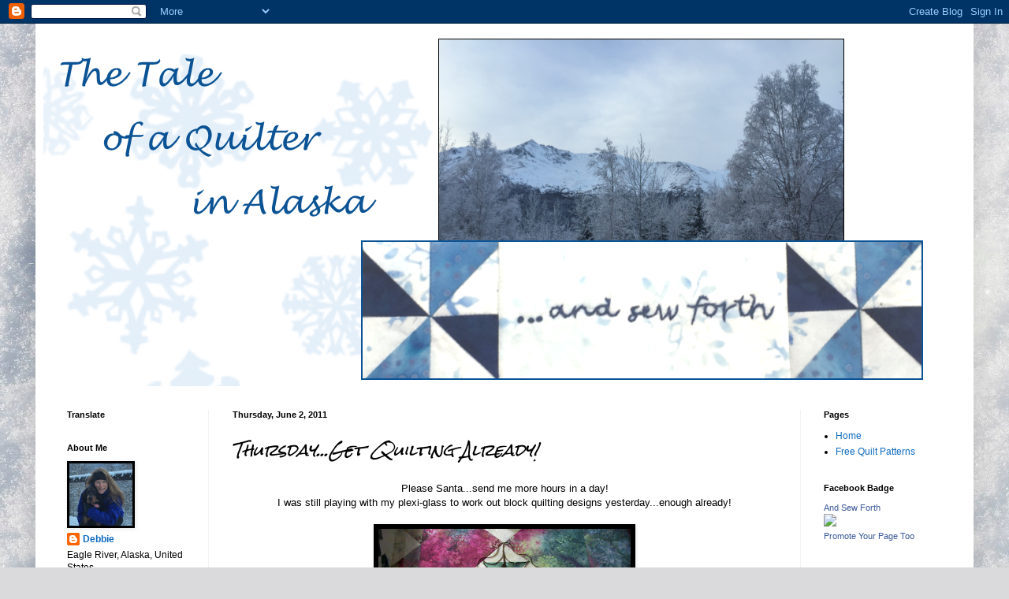

--- FILE ---
content_type: text/html; charset=UTF-8
request_url: https://andsew4th.blogspot.com/2011/06/thursdayget-quilting-already.html
body_size: 27004
content:
<!DOCTYPE html>
<html class='v2' dir='ltr' lang='en'>
<head>
<link href='https://www.blogger.com/static/v1/widgets/335934321-css_bundle_v2.css' rel='stylesheet' type='text/css'/>
<meta content='width=1100' name='viewport'/>
<meta content='text/html; charset=UTF-8' http-equiv='Content-Type'/>
<meta content='blogger' name='generator'/>
<link href='https://andsew4th.blogspot.com/favicon.ico' rel='icon' type='image/x-icon'/>
<link href='http://andsew4th.blogspot.com/2011/06/thursdayget-quilting-already.html' rel='canonical'/>
<link rel="alternate" type="application/atom+xml" title="And Sew Forth - Atom" href="https://andsew4th.blogspot.com/feeds/posts/default" />
<link rel="alternate" type="application/rss+xml" title="And Sew Forth - RSS" href="https://andsew4th.blogspot.com/feeds/posts/default?alt=rss" />
<link rel="service.post" type="application/atom+xml" title="And Sew Forth - Atom" href="https://www.blogger.com/feeds/810308632573892178/posts/default" />

<link rel="alternate" type="application/atom+xml" title="And Sew Forth - Atom" href="https://andsew4th.blogspot.com/feeds/6754730796403495586/comments/default" />
<!--Can't find substitution for tag [blog.ieCssRetrofitLinks]-->
<link href='https://blogger.googleusercontent.com/img/b/R29vZ2xl/AVvXsEiH-yzkfFEI6_Vifw6zriM1Ee2c1lZDDzKPKPFaD3iWHWQjULatbCEV3BaMx-pj-k1u_Bczg5oewV67aioHP21UzCcQlRkZTkd5JY6vE2nLjH4vfUyhXaMA89fdxvPzwIWpCT9URbiLhcI/s320/100_0870.JPG' rel='image_src'/>
<meta content='http://andsew4th.blogspot.com/2011/06/thursdayget-quilting-already.html' property='og:url'/>
<meta content='Thursday...Get Quilting Already!' property='og:title'/>
<meta content='Please Santa...send me more hours in a day! I was still playing with my plexi-glass to work out block quilting designs yesterday...enough al...' property='og:description'/>
<meta content='https://blogger.googleusercontent.com/img/b/R29vZ2xl/AVvXsEiH-yzkfFEI6_Vifw6zriM1Ee2c1lZDDzKPKPFaD3iWHWQjULatbCEV3BaMx-pj-k1u_Bczg5oewV67aioHP21UzCcQlRkZTkd5JY6vE2nLjH4vfUyhXaMA89fdxvPzwIWpCT9URbiLhcI/w1200-h630-p-k-no-nu/100_0870.JPG' property='og:image'/>
<title>And Sew Forth: Thursday...Get Quilting Already!</title>
<style type='text/css'>@font-face{font-family:'Rock Salt';font-style:normal;font-weight:400;font-display:swap;src:url(//fonts.gstatic.com/s/rocksalt/v24/MwQ0bhv11fWD6QsAVOZrt0M6p7NGrQ.woff2)format('woff2');unicode-range:U+0000-00FF,U+0131,U+0152-0153,U+02BB-02BC,U+02C6,U+02DA,U+02DC,U+0304,U+0308,U+0329,U+2000-206F,U+20AC,U+2122,U+2191,U+2193,U+2212,U+2215,U+FEFF,U+FFFD;}</style>
<style id='page-skin-1' type='text/css'><!--
/*
-----------------------------------------------
Blogger Template Style
Name:     Simple
Designer: Blogger
URL:      www.blogger.com
----------------------------------------------- */
/* Content
----------------------------------------------- */
body {
font: normal normal 12px Arial, Tahoma, Helvetica, FreeSans, sans-serif;
color: #000000;
background: #dadadc url(//themes.googleusercontent.com/image?id=1H4RPagP3NxwlkCrVuQKUYUd5snXvaKTagGtkdgXEgve0VpSn-G5s8eBYdMsiQzVSvRpe) no-repeat fixed top center /* Credit: A330Pilot (http://www.istockphoto.com/googleimages.php?id=5906800&platform=blogger) */;
padding: 0 40px 40px 40px;
}
html body .region-inner {
min-width: 0;
max-width: 100%;
width: auto;
}
h2 {
font-size: 22px;
}
a:link {
text-decoration:none;
color: #0f6bbe;
}
a:visited {
text-decoration:none;
color: #838383;
}
a:hover {
text-decoration:underline;
color: #005cf4;
}
.body-fauxcolumn-outer .fauxcolumn-inner {
background: transparent none repeat scroll top left;
_background-image: none;
}
.body-fauxcolumn-outer .cap-top {
position: absolute;
z-index: 1;
height: 400px;
width: 100%;
}
.body-fauxcolumn-outer .cap-top .cap-left {
width: 100%;
background: transparent none repeat-x scroll top left;
_background-image: none;
}
.content-outer {
-moz-box-shadow: 0 0 40px rgba(0, 0, 0, .15);
-webkit-box-shadow: 0 0 5px rgba(0, 0, 0, .15);
-goog-ms-box-shadow: 0 0 10px #333333;
box-shadow: 0 0 40px rgba(0, 0, 0, .15);
margin-bottom: 1px;
}
.content-inner {
padding: 10px 10px;
}
.content-inner {
background-color: #ffffff;
}
/* Header
----------------------------------------------- */
.header-outer {
background: #ffffff url(//www.blogblog.com/1kt/simple/gradients_light.png) repeat-x scroll 0 -400px;
_background-image: none;
}
.Header h1 {
font: normal normal 60px Rock Salt;
color: #ffffff;
text-shadow: 1px 2px 3px rgba(0, 0, 0, .2);
}
.Header h1 a {
color: #ffffff;
}
.Header .description {
font-size: 140%;
color: #ffffff;
}
.header-inner .Header .titlewrapper {
padding: 22px 30px;
}
.header-inner .Header .descriptionwrapper {
padding: 0 30px;
}
/* Tabs
----------------------------------------------- */
.tabs-inner .section:first-child {
border-top: 0 solid #0b5394;
}
.tabs-inner .section:first-child ul {
margin-top: -0;
border-top: 0 solid #0b5394;
border-left: 0 solid #0b5394;
border-right: 0 solid #0b5394;
}
.tabs-inner .widget ul {
background: #f3f3f3 url(https://resources.blogblog.com/blogblog/data/1kt/simple/gradients_light.png) repeat-x scroll 0 -800px;
_background-image: none;
border-bottom: 1px solid #0b5394;
margin-top: 0;
margin-left: -30px;
margin-right: -30px;
}
.tabs-inner .widget li a {
display: inline-block;
padding: .6em 1em;
font: normal normal 14px Arial, Tahoma, Helvetica, FreeSans, sans-serif;
color: #959595;
border-left: 1px solid #ffffff;
border-right: 1px solid #0b5394;
}
.tabs-inner .widget li:first-child a {
border-left: none;
}
.tabs-inner .widget li.selected a, .tabs-inner .widget li a:hover {
color: #000000;
background-color: #ececec;
text-decoration: none;
}
/* Columns
----------------------------------------------- */
.main-outer {
border-top: 0 solid #f3f3f3;
}
.fauxcolumn-left-outer .fauxcolumn-inner {
border-right: 1px solid #f3f3f3;
}
.fauxcolumn-right-outer .fauxcolumn-inner {
border-left: 1px solid #f3f3f3;
}
/* Headings
----------------------------------------------- */
div.widget > h2,
div.widget h2.title {
margin: 0 0 1em 0;
font: normal bold 11px Arial, Tahoma, Helvetica, FreeSans, sans-serif;
color: #000000;
}
/* Widgets
----------------------------------------------- */
.widget .zippy {
color: #959595;
text-shadow: 2px 2px 1px rgba(0, 0, 0, .1);
}
.widget .popular-posts ul {
list-style: none;
}
/* Posts
----------------------------------------------- */
h2.date-header {
font: normal bold 11px Arial, Tahoma, Helvetica, FreeSans, sans-serif;
}
.date-header span {
background-color: transparent;
color: #000000;
padding: inherit;
letter-spacing: inherit;
margin: inherit;
}
.main-inner {
padding-top: 30px;
padding-bottom: 30px;
}
.main-inner .column-center-inner {
padding: 0 15px;
}
.main-inner .column-center-inner .section {
margin: 0 15px;
}
.post {
margin: 0 0 25px 0;
}
h3.post-title, .comments h4 {
font: italic normal 20px Rock Salt;
margin: .75em 0 0;
}
.post-body {
font-size: 110%;
line-height: 1.4;
position: relative;
}
.post-body img, .post-body .tr-caption-container, .Profile img, .Image img,
.BlogList .item-thumbnail img {
padding: 2px;
background: #000000;
border: 1px solid #000000;
-moz-box-shadow: 1px 1px 5px rgba(0, 0, 0, .1);
-webkit-box-shadow: 1px 1px 5px rgba(0, 0, 0, .1);
box-shadow: 1px 1px 5px rgba(0, 0, 0, .1);
}
.post-body img, .post-body .tr-caption-container {
padding: 5px;
}
.post-body .tr-caption-container {
color: #000000;
}
.post-body .tr-caption-container img {
padding: 0;
background: transparent;
border: none;
-moz-box-shadow: 0 0 0 rgba(0, 0, 0, .1);
-webkit-box-shadow: 0 0 0 rgba(0, 0, 0, .1);
box-shadow: 0 0 0 rgba(0, 0, 0, .1);
}
.post-header {
margin: 0 0 1.5em;
line-height: 1.6;
font-size: 90%;
}
.post-footer {
margin: 20px -2px 0;
padding: 5px 10px;
color: #5d5d5d;
background-color: #f7f7f7;
border-bottom: 1px solid #ececec;
line-height: 1.6;
font-size: 90%;
}
#comments .comment-author {
padding-top: 1.5em;
border-top: 1px solid #f3f3f3;
background-position: 0 1.5em;
}
#comments .comment-author:first-child {
padding-top: 0;
border-top: none;
}
.avatar-image-container {
margin: .2em 0 0;
}
#comments .avatar-image-container img {
border: 1px solid #000000;
}
/* Comments
----------------------------------------------- */
.comments .comments-content .icon.blog-author {
background-repeat: no-repeat;
background-image: url([data-uri]);
}
.comments .comments-content .loadmore a {
border-top: 1px solid #959595;
border-bottom: 1px solid #959595;
}
.comments .comment-thread.inline-thread {
background-color: #f7f7f7;
}
.comments .continue {
border-top: 2px solid #959595;
}
/* Accents
---------------------------------------------- */
.section-columns td.columns-cell {
border-left: 1px solid #f3f3f3;
}
.blog-pager {
background: transparent none no-repeat scroll top center;
}
.blog-pager-older-link, .home-link,
.blog-pager-newer-link {
background-color: #ffffff;
padding: 5px;
}
.footer-outer {
border-top: 0 dashed #bbbbbb;
}
/* Mobile
----------------------------------------------- */
body.mobile  {
background-size: auto;
}
.mobile .body-fauxcolumn-outer {
background: transparent none repeat scroll top left;
}
.mobile .body-fauxcolumn-outer .cap-top {
background-size: 100% auto;
}
.mobile .content-outer {
-webkit-box-shadow: 0 0 3px rgba(0, 0, 0, .15);
box-shadow: 0 0 3px rgba(0, 0, 0, .15);
}
.mobile .tabs-inner .widget ul {
margin-left: 0;
margin-right: 0;
}
.mobile .post {
margin: 0;
}
.mobile .main-inner .column-center-inner .section {
margin: 0;
}
.mobile .date-header span {
padding: 0.1em 10px;
margin: 0 -10px;
}
.mobile h3.post-title {
margin: 0;
}
.mobile .blog-pager {
background: transparent none no-repeat scroll top center;
}
.mobile .footer-outer {
border-top: none;
}
.mobile .main-inner, .mobile .footer-inner {
background-color: #ffffff;
}
.mobile-index-contents {
color: #000000;
}
.mobile-link-button {
background-color: #0f6bbe;
}
.mobile-link-button a:link, .mobile-link-button a:visited {
color: #ffffff;
}
.mobile .tabs-inner .section:first-child {
border-top: none;
}
.mobile .tabs-inner .PageList .widget-content {
background-color: #ececec;
color: #000000;
border-top: 1px solid #0b5394;
border-bottom: 1px solid #0b5394;
}
.mobile .tabs-inner .PageList .widget-content .pagelist-arrow {
border-left: 1px solid #0b5394;
}

--></style>
<style id='template-skin-1' type='text/css'><!--
body {
min-width: 1190px;
}
.content-outer, .content-fauxcolumn-outer, .region-inner {
min-width: 1190px;
max-width: 1190px;
_width: 1190px;
}
.main-inner .columns {
padding-left: 210px;
padding-right: 210px;
}
.main-inner .fauxcolumn-center-outer {
left: 210px;
right: 210px;
/* IE6 does not respect left and right together */
_width: expression(this.parentNode.offsetWidth -
parseInt("210px") -
parseInt("210px") + 'px');
}
.main-inner .fauxcolumn-left-outer {
width: 210px;
}
.main-inner .fauxcolumn-right-outer {
width: 210px;
}
.main-inner .column-left-outer {
width: 210px;
right: 100%;
margin-left: -210px;
}
.main-inner .column-right-outer {
width: 210px;
margin-right: -210px;
}
#layout {
min-width: 0;
}
#layout .content-outer {
min-width: 0;
width: 800px;
}
#layout .region-inner {
min-width: 0;
width: auto;
}
body#layout div.add_widget {
padding: 8px;
}
body#layout div.add_widget a {
margin-left: 32px;
}
--></style>
<style>
    body {background-image:url(\/\/themes.googleusercontent.com\/image?id=1H4RPagP3NxwlkCrVuQKUYUd5snXvaKTagGtkdgXEgve0VpSn-G5s8eBYdMsiQzVSvRpe);}
    
@media (max-width: 200px) { body {background-image:url(\/\/themes.googleusercontent.com\/image?id=1H4RPagP3NxwlkCrVuQKUYUd5snXvaKTagGtkdgXEgve0VpSn-G5s8eBYdMsiQzVSvRpe&options=w200);}}
@media (max-width: 400px) and (min-width: 201px) { body {background-image:url(\/\/themes.googleusercontent.com\/image?id=1H4RPagP3NxwlkCrVuQKUYUd5snXvaKTagGtkdgXEgve0VpSn-G5s8eBYdMsiQzVSvRpe&options=w400);}}
@media (max-width: 800px) and (min-width: 401px) { body {background-image:url(\/\/themes.googleusercontent.com\/image?id=1H4RPagP3NxwlkCrVuQKUYUd5snXvaKTagGtkdgXEgve0VpSn-G5s8eBYdMsiQzVSvRpe&options=w800);}}
@media (max-width: 1200px) and (min-width: 801px) { body {background-image:url(\/\/themes.googleusercontent.com\/image?id=1H4RPagP3NxwlkCrVuQKUYUd5snXvaKTagGtkdgXEgve0VpSn-G5s8eBYdMsiQzVSvRpe&options=w1200);}}
/* Last tag covers anything over one higher than the previous max-size cap. */
@media (min-width: 1201px) { body {background-image:url(\/\/themes.googleusercontent.com\/image?id=1H4RPagP3NxwlkCrVuQKUYUd5snXvaKTagGtkdgXEgve0VpSn-G5s8eBYdMsiQzVSvRpe&options=w1600);}}
  </style>
<link href='https://www.blogger.com/dyn-css/authorization.css?targetBlogID=810308632573892178&amp;zx=a2155565-6550-4216-8e66-6960086b5501' media='none' onload='if(media!=&#39;all&#39;)media=&#39;all&#39;' rel='stylesheet'/><noscript><link href='https://www.blogger.com/dyn-css/authorization.css?targetBlogID=810308632573892178&amp;zx=a2155565-6550-4216-8e66-6960086b5501' rel='stylesheet'/></noscript>
<meta name='google-adsense-platform-account' content='ca-host-pub-1556223355139109'/>
<meta name='google-adsense-platform-domain' content='blogspot.com'/>

<link rel="stylesheet" href="https://fonts.googleapis.com/css2?display=swap&family=Merienda"></head>
<body class='loading variant-bold'>
<div class='navbar section' id='navbar' name='Navbar'><div class='widget Navbar' data-version='1' id='Navbar1'><script type="text/javascript">
    function setAttributeOnload(object, attribute, val) {
      if(window.addEventListener) {
        window.addEventListener('load',
          function(){ object[attribute] = val; }, false);
      } else {
        window.attachEvent('onload', function(){ object[attribute] = val; });
      }
    }
  </script>
<div id="navbar-iframe-container"></div>
<script type="text/javascript" src="https://apis.google.com/js/platform.js"></script>
<script type="text/javascript">
      gapi.load("gapi.iframes:gapi.iframes.style.bubble", function() {
        if (gapi.iframes && gapi.iframes.getContext) {
          gapi.iframes.getContext().openChild({
              url: 'https://www.blogger.com/navbar/810308632573892178?po\x3d6754730796403495586\x26origin\x3dhttps://andsew4th.blogspot.com',
              where: document.getElementById("navbar-iframe-container"),
              id: "navbar-iframe"
          });
        }
      });
    </script><script type="text/javascript">
(function() {
var script = document.createElement('script');
script.type = 'text/javascript';
script.src = '//pagead2.googlesyndication.com/pagead/js/google_top_exp.js';
var head = document.getElementsByTagName('head')[0];
if (head) {
head.appendChild(script);
}})();
</script>
</div></div>
<div class='body-fauxcolumns'>
<div class='fauxcolumn-outer body-fauxcolumn-outer'>
<div class='cap-top'>
<div class='cap-left'></div>
<div class='cap-right'></div>
</div>
<div class='fauxborder-left'>
<div class='fauxborder-right'></div>
<div class='fauxcolumn-inner'>
</div>
</div>
<div class='cap-bottom'>
<div class='cap-left'></div>
<div class='cap-right'></div>
</div>
</div>
</div>
<div class='content'>
<div class='content-fauxcolumns'>
<div class='fauxcolumn-outer content-fauxcolumn-outer'>
<div class='cap-top'>
<div class='cap-left'></div>
<div class='cap-right'></div>
</div>
<div class='fauxborder-left'>
<div class='fauxborder-right'></div>
<div class='fauxcolumn-inner'>
</div>
</div>
<div class='cap-bottom'>
<div class='cap-left'></div>
<div class='cap-right'></div>
</div>
</div>
</div>
<div class='content-outer'>
<div class='content-cap-top cap-top'>
<div class='cap-left'></div>
<div class='cap-right'></div>
</div>
<div class='fauxborder-left content-fauxborder-left'>
<div class='fauxborder-right content-fauxborder-right'></div>
<div class='content-inner'>
<header>
<div class='header-outer'>
<div class='header-cap-top cap-top'>
<div class='cap-left'></div>
<div class='cap-right'></div>
</div>
<div class='fauxborder-left header-fauxborder-left'>
<div class='fauxborder-right header-fauxborder-right'></div>
<div class='region-inner header-inner'>
<div class='header section' id='header' name='Header'><div class='widget Header' data-version='1' id='Header1'>
<div id='header-inner'>
<a href='https://andsew4th.blogspot.com/' style='display: block'>
<img alt='And Sew Forth' height='450px; ' id='Header1_headerimg' src='https://blogger.googleusercontent.com/img/b/R29vZ2xl/AVvXsEhRyv09bSfWGkJcgYFhZrAJ5TbCUCKheCKtJ5TFvU7yUEKlOxJDSLd9Loh298KzBsEjNx_evCXrlFbBF3eDvwA1EHyAhyWEc69jAouusBGqoUgb83CK_m269DoUSGfpMwmU6oFYlg4NC5k/s1600-r/And+Sew+Forth+2016+Winter+Banner+3.png' style='display: block' width='1125px; '/>
</a>
</div>
</div></div>
</div>
</div>
<div class='header-cap-bottom cap-bottom'>
<div class='cap-left'></div>
<div class='cap-right'></div>
</div>
</div>
</header>
<div class='tabs-outer'>
<div class='tabs-cap-top cap-top'>
<div class='cap-left'></div>
<div class='cap-right'></div>
</div>
<div class='fauxborder-left tabs-fauxborder-left'>
<div class='fauxborder-right tabs-fauxborder-right'></div>
<div class='region-inner tabs-inner'>
<div class='tabs no-items section' id='crosscol' name='Cross-Column'></div>
<div class='tabs no-items section' id='crosscol-overflow' name='Cross-Column 2'></div>
</div>
</div>
<div class='tabs-cap-bottom cap-bottom'>
<div class='cap-left'></div>
<div class='cap-right'></div>
</div>
</div>
<div class='main-outer'>
<div class='main-cap-top cap-top'>
<div class='cap-left'></div>
<div class='cap-right'></div>
</div>
<div class='fauxborder-left main-fauxborder-left'>
<div class='fauxborder-right main-fauxborder-right'></div>
<div class='region-inner main-inner'>
<div class='columns fauxcolumns'>
<div class='fauxcolumn-outer fauxcolumn-center-outer'>
<div class='cap-top'>
<div class='cap-left'></div>
<div class='cap-right'></div>
</div>
<div class='fauxborder-left'>
<div class='fauxborder-right'></div>
<div class='fauxcolumn-inner'>
</div>
</div>
<div class='cap-bottom'>
<div class='cap-left'></div>
<div class='cap-right'></div>
</div>
</div>
<div class='fauxcolumn-outer fauxcolumn-left-outer'>
<div class='cap-top'>
<div class='cap-left'></div>
<div class='cap-right'></div>
</div>
<div class='fauxborder-left'>
<div class='fauxborder-right'></div>
<div class='fauxcolumn-inner'>
</div>
</div>
<div class='cap-bottom'>
<div class='cap-left'></div>
<div class='cap-right'></div>
</div>
</div>
<div class='fauxcolumn-outer fauxcolumn-right-outer'>
<div class='cap-top'>
<div class='cap-left'></div>
<div class='cap-right'></div>
</div>
<div class='fauxborder-left'>
<div class='fauxborder-right'></div>
<div class='fauxcolumn-inner'>
</div>
</div>
<div class='cap-bottom'>
<div class='cap-left'></div>
<div class='cap-right'></div>
</div>
</div>
<!-- corrects IE6 width calculation -->
<div class='columns-inner'>
<div class='column-center-outer'>
<div class='column-center-inner'>
<div class='main section' id='main' name='Main'><div class='widget Blog' data-version='1' id='Blog1'>
<div class='blog-posts hfeed'>

          <div class="date-outer">
        
<h2 class='date-header'><span>Thursday, June 2, 2011</span></h2>

          <div class="date-posts">
        
<div class='post-outer'>
<div class='post hentry uncustomized-post-template' itemprop='blogPost' itemscope='itemscope' itemtype='http://schema.org/BlogPosting'>
<meta content='https://blogger.googleusercontent.com/img/b/R29vZ2xl/AVvXsEiH-yzkfFEI6_Vifw6zriM1Ee2c1lZDDzKPKPFaD3iWHWQjULatbCEV3BaMx-pj-k1u_Bczg5oewV67aioHP21UzCcQlRkZTkd5JY6vE2nLjH4vfUyhXaMA89fdxvPzwIWpCT9URbiLhcI/s320/100_0870.JPG' itemprop='image_url'/>
<meta content='810308632573892178' itemprop='blogId'/>
<meta content='6754730796403495586' itemprop='postId'/>
<a name='6754730796403495586'></a>
<h3 class='post-title entry-title' itemprop='name'>
Thursday...Get Quilting Already!
</h3>
<div class='post-header'>
<div class='post-header-line-1'></div>
</div>
<div class='post-body entry-content' id='post-body-6754730796403495586' itemprop='description articleBody'>
<div style="text-align: center;">Please Santa...send me more hours in a day!</div><div style="text-align: center;">I was still playing with my plexi-glass to work out block quilting designs yesterday...enough already!</div><div style="text-align: center;"><br />
</div><div class="separator" style="clear: both; text-align: center;"><a href="https://blogger.googleusercontent.com/img/b/R29vZ2xl/AVvXsEiH-yzkfFEI6_Vifw6zriM1Ee2c1lZDDzKPKPFaD3iWHWQjULatbCEV3BaMx-pj-k1u_Bczg5oewV67aioHP21UzCcQlRkZTkd5JY6vE2nLjH4vfUyhXaMA89fdxvPzwIWpCT9URbiLhcI/s1600/100_0870.JPG" imageanchor="1" style="margin-left: 1em; margin-right: 1em;"><img border="0" height="240" src="https://blogger.googleusercontent.com/img/b/R29vZ2xl/AVvXsEiH-yzkfFEI6_Vifw6zriM1Ee2c1lZDDzKPKPFaD3iWHWQjULatbCEV3BaMx-pj-k1u_Bczg5oewV67aioHP21UzCcQlRkZTkd5JY6vE2nLjH4vfUyhXaMA89fdxvPzwIWpCT9URbiLhcI/s320/100_0870.JPG" width="320" /></a></div><div style="text-align: center;"><br />
</div><div style="text-align: center;">Then I thought I was ready to quilt but it was so difficult to mark lines on an already loaded quilt top...so I took it off and spent a couple of hours last night marking it...am I slow or what?</div><div style="text-align: center;"><br />
</div><div class="separator" style="clear: both; text-align: center;"><a href="https://blogger.googleusercontent.com/img/b/R29vZ2xl/AVvXsEiNel8TJ5n96yGPHlMi14h2qeNKaQ_l9KqN2Vu6O7hngMGU06rzLTC0BHl6l1eSbgujxe1j_SivismeGh64xdChIi0Zpzi19JQwH7xB4TpWAeXSVZJilAivhxp5FXSTM7bPWmTO-j1b9M8/s1600/100_0871.JPG" imageanchor="1" style="margin-left: 1em; margin-right: 1em;"><img border="0" height="320" src="https://blogger.googleusercontent.com/img/b/R29vZ2xl/AVvXsEiNel8TJ5n96yGPHlMi14h2qeNKaQ_l9KqN2Vu6O7hngMGU06rzLTC0BHl6l1eSbgujxe1j_SivismeGh64xdChIi0Zpzi19JQwH7xB4TpWAeXSVZJilAivhxp5FXSTM7bPWmTO-j1b9M8/s320/100_0871.JPG" width="240" /></a></div><div style="text-align: center;"><br />
</div><div style="text-align: center;">I want to share my tool conversion...this little tool on the left is traditionally used to mark buttons on a garment...gets them evenly spaced. When I sewed clothing all the time I would say this was one of my most prized tools! It's been so lonely for years...but I have&nbsp;re-purposed&nbsp;it! Enter the newest quilting gadget that helps you mark your quilting rows without math or measuring.</div><div style="text-align: center;"><br />
</div><div style="text-align: center;">I'm gonna go load the top on Marta right now...maybe I will actually make a pass on it today...keeping my fingers crossed. (I really wish meals could be abolished for a few days...they just get in the way.)</div>
<div style='clear: both;'></div>
</div>
<div class='post-footer'>
<div class='post-footer-line post-footer-line-1'>
<span class='post-author vcard'>
Posted by
<span class='fn' itemprop='author' itemscope='itemscope' itemtype='http://schema.org/Person'>
<meta content='https://www.blogger.com/profile/16286111523302832267' itemprop='url'/>
<a class='g-profile' href='https://www.blogger.com/profile/16286111523302832267' rel='author' title='author profile'>
<span itemprop='name'>Debbie</span>
</a>
</span>
</span>
<span class='post-timestamp'>
at
<meta content='http://andsew4th.blogspot.com/2011/06/thursdayget-quilting-already.html' itemprop='url'/>
<a class='timestamp-link' href='https://andsew4th.blogspot.com/2011/06/thursdayget-quilting-already.html' rel='bookmark' title='permanent link'><abbr class='published' itemprop='datePublished' title='2011-06-02T15:52:00-08:00'>3:52&#8239;PM</abbr></a>
</span>
<span class='post-comment-link'>
</span>
<span class='post-icons'>
<span class='item-control blog-admin pid-364374632'>
<a href='https://www.blogger.com/post-edit.g?blogID=810308632573892178&postID=6754730796403495586&from=pencil' title='Edit Post'>
<img alt='' class='icon-action' height='18' src='https://resources.blogblog.com/img/icon18_edit_allbkg.gif' width='18'/>
</a>
</span>
</span>
<div class='post-share-buttons goog-inline-block'>
<a class='goog-inline-block share-button sb-email' href='https://www.blogger.com/share-post.g?blogID=810308632573892178&postID=6754730796403495586&target=email' target='_blank' title='Email This'><span class='share-button-link-text'>Email This</span></a><a class='goog-inline-block share-button sb-blog' href='https://www.blogger.com/share-post.g?blogID=810308632573892178&postID=6754730796403495586&target=blog' onclick='window.open(this.href, "_blank", "height=270,width=475"); return false;' target='_blank' title='BlogThis!'><span class='share-button-link-text'>BlogThis!</span></a><a class='goog-inline-block share-button sb-twitter' href='https://www.blogger.com/share-post.g?blogID=810308632573892178&postID=6754730796403495586&target=twitter' target='_blank' title='Share to X'><span class='share-button-link-text'>Share to X</span></a><a class='goog-inline-block share-button sb-facebook' href='https://www.blogger.com/share-post.g?blogID=810308632573892178&postID=6754730796403495586&target=facebook' onclick='window.open(this.href, "_blank", "height=430,width=640"); return false;' target='_blank' title='Share to Facebook'><span class='share-button-link-text'>Share to Facebook</span></a><a class='goog-inline-block share-button sb-pinterest' href='https://www.blogger.com/share-post.g?blogID=810308632573892178&postID=6754730796403495586&target=pinterest' target='_blank' title='Share to Pinterest'><span class='share-button-link-text'>Share to Pinterest</span></a>
</div>
</div>
<div class='post-footer-line post-footer-line-2'>
<span class='post-labels'>
</span>
</div>
<div class='post-footer-line post-footer-line-3'>
<span class='post-location'>
</span>
</div>
</div>
</div>
<div class='comments' id='comments'>
<a name='comments'></a>
<h4>2 comments:</h4>
<div id='Blog1_comments-block-wrapper'>
<dl class='avatar-comment-indent' id='comments-block'>
<dt class='comment-author ' id='c2622934399992795841'>
<a name='c2622934399992795841'></a>
<div class="avatar-image-container vcard"><span dir="ltr"><a href="https://www.blogger.com/profile/10424861624240818479" target="" rel="nofollow" onclick="" class="avatar-hovercard" id="av-2622934399992795841-10424861624240818479"><img src="https://resources.blogblog.com/img/blank.gif" width="35" height="35" class="delayLoad" style="display: none;" longdesc="//blogger.googleusercontent.com/img/b/R29vZ2xl/AVvXsEhSlRi6WW27Ky6RXCVPQyGJ1dF3WEcaamP-b3tslkw7IgfUf01aij2jL53TglsBU3J-YmoVZlD6BdH9JxC1kE1oj6IAxXIvaGZc6FIvmiq36ZI79L7iUc6lx7P1QqWsZaI/s45-c/10296564_10205845002955619_6030520589161368205_n-2.jpg" alt="" title="Lynette">

<noscript><img src="//blogger.googleusercontent.com/img/b/R29vZ2xl/AVvXsEhSlRi6WW27Ky6RXCVPQyGJ1dF3WEcaamP-b3tslkw7IgfUf01aij2jL53TglsBU3J-YmoVZlD6BdH9JxC1kE1oj6IAxXIvaGZc6FIvmiq36ZI79L7iUc6lx7P1QqWsZaI/s45-c/10296564_10205845002955619_6030520589161368205_n-2.jpg" width="35" height="35" class="photo" alt=""></noscript></a></span></div>
<a href='https://www.blogger.com/profile/10424861624240818479' rel='nofollow'>Lynette</a>
said...
</dt>
<dd class='comment-body' id='Blog1_cmt-2622934399992795841'>
<p>
OK. Another thing you&#39;ve shown that I now HAVE to get!!  ;D   Thanks so very much for sharing!!!
</p>
</dd>
<dd class='comment-footer'>
<span class='comment-timestamp'>
<a href='https://andsew4th.blogspot.com/2011/06/thursdayget-quilting-already.html?showComment=1307067551174#c2622934399992795841' title='comment permalink'>
June 2, 2011 at 6:19&#8239;PM
</a>
<span class='item-control blog-admin pid-1308384197'>
<a class='comment-delete' href='https://www.blogger.com/comment/delete/810308632573892178/2622934399992795841' title='Delete Comment'>
<img src='https://resources.blogblog.com/img/icon_delete13.gif'/>
</a>
</span>
</span>
</dd>
<dt class='comment-author ' id='c8351213327630161453'>
<a name='c8351213327630161453'></a>
<div class="avatar-image-container vcard"><span dir="ltr"><a href="https://www.blogger.com/profile/08751927755249583787" target="" rel="nofollow" onclick="" class="avatar-hovercard" id="av-8351213327630161453-08751927755249583787"><img src="https://resources.blogblog.com/img/blank.gif" width="35" height="35" class="delayLoad" style="display: none;" longdesc="//2.bp.blogspot.com/-R8nJnFD-xzo/ZcFKIOWi_WI/AAAAAAAAlUo/Hxp_DG9z64EoKbjJxJF2ynLJOY38q83mQCK4BGAYYCw/s35/profile.jpg" alt="" title="Kathy Schwartz">

<noscript><img src="//2.bp.blogspot.com/-R8nJnFD-xzo/ZcFKIOWi_WI/AAAAAAAAlUo/Hxp_DG9z64EoKbjJxJF2ynLJOY38q83mQCK4BGAYYCw/s35/profile.jpg" width="35" height="35" class="photo" alt=""></noscript></a></span></div>
<a href='https://www.blogger.com/profile/08751927755249583787' rel='nofollow'>Kathy Schwartz</a>
said...
</dt>
<dd class='comment-body' id='Blog1_cmt-8351213327630161453'>
<p>
I use my Simflex gauge for quilt marking too!!  It is definitely a must for any quilter.
</p>
</dd>
<dd class='comment-footer'>
<span class='comment-timestamp'>
<a href='https://andsew4th.blogspot.com/2011/06/thursdayget-quilting-already.html?showComment=1307075901860#c8351213327630161453' title='comment permalink'>
June 2, 2011 at 8:38&#8239;PM
</a>
<span class='item-control blog-admin pid-1056074558'>
<a class='comment-delete' href='https://www.blogger.com/comment/delete/810308632573892178/8351213327630161453' title='Delete Comment'>
<img src='https://resources.blogblog.com/img/icon_delete13.gif'/>
</a>
</span>
</span>
</dd>
</dl>
</div>
<p class='comment-footer'>
<a href='https://www.blogger.com/comment/fullpage/post/810308632573892178/6754730796403495586' onclick='javascript:window.open(this.href, "bloggerPopup", "toolbar=0,location=0,statusbar=1,menubar=0,scrollbars=yes,width=640,height=500"); return false;'>Post a Comment</a>
</p>
</div>
</div>

        </div></div>
      
</div>
<div class='blog-pager' id='blog-pager'>
<span id='blog-pager-newer-link'>
<a class='blog-pager-newer-link' href='https://andsew4th.blogspot.com/2011/06/design-wall-monday.html' id='Blog1_blog-pager-newer-link' title='Newer Post'>Newer Post</a>
</span>
<span id='blog-pager-older-link'>
<a class='blog-pager-older-link' href='https://andsew4th.blogspot.com/2011/06/rainy-dayquilting-day.html' id='Blog1_blog-pager-older-link' title='Older Post'>Older Post</a>
</span>
<a class='home-link' href='https://andsew4th.blogspot.com/'>Home</a>
</div>
<div class='clear'></div>
<div class='post-feeds'>
<div class='feed-links'>
Subscribe to:
<a class='feed-link' href='https://andsew4th.blogspot.com/feeds/6754730796403495586/comments/default' target='_blank' type='application/atom+xml'>Post Comments (Atom)</a>
</div>
</div>
</div></div>
</div>
</div>
<div class='column-left-outer'>
<div class='column-left-inner'>
<aside>
<div class='sidebar section' id='sidebar-left-1'><div class='widget Translate' data-version='1' id='Translate1'>
<h2 class='title'>Translate</h2>
<div id='google_translate_element'></div>
<script>
    function googleTranslateElementInit() {
      new google.translate.TranslateElement({
        pageLanguage: 'en',
        autoDisplay: 'true',
        layout: google.translate.TranslateElement.InlineLayout.VERTICAL
      }, 'google_translate_element');
    }
  </script>
<script src='//translate.google.com/translate_a/element.js?cb=googleTranslateElementInit'></script>
<div class='clear'></div>
</div><div class='widget Profile' data-version='1' id='Profile1'>
<h2>About Me</h2>
<div class='widget-content'>
<a href='https://www.blogger.com/profile/16286111523302832267'><img alt='My photo' class='profile-img' height='79' src='//blogger.googleusercontent.com/img/b/R29vZ2xl/AVvXsEiNzy5XqD5-kbpyXh74H_isCRKqHWlbXjlucj-nr-NtfsLI18LooWNurkcR4FrGapqo5qKM3mwImmcIkrLtBqrYA2zEphL6hliyZGCKZt7yAAoKF4PHaGdh2Xsovs152Q/s116/IMG_0543+%282%29.JPG' width='80'/></a>
<dl class='profile-datablock'>
<dt class='profile-data'>
<a class='profile-name-link g-profile' href='https://www.blogger.com/profile/16286111523302832267' rel='author' style='background-image: url(//www.blogger.com/img/logo-16.png);'>
Debbie
</a>
</dt>
<dd class='profile-data'>Eagle River, Alaska, United States</dd>
<dd class='profile-textblock'>I am a homemaker/princess living in, Eagle River, Alaska. Blogging helps me keep track of my work and highlights some of my everyday life.</dd>
</dl>
<a class='profile-link' href='https://www.blogger.com/profile/16286111523302832267' rel='author'>View my complete profile</a>
<div class='clear'></div>
</div>
</div><div class='widget BlogArchive' data-version='1' id='BlogArchive1'>
<h2>Blog Archive</h2>
<div class='widget-content'>
<div id='ArchiveList'>
<div id='BlogArchive1_ArchiveList'>
<ul class='hierarchy'>
<li class='archivedate collapsed'>
<a class='toggle' href='javascript:void(0)'>
<span class='zippy'>

        &#9658;&#160;
      
</span>
</a>
<a class='post-count-link' href='https://andsew4th.blogspot.com/2025/'>
2025
</a>
<span class='post-count' dir='ltr'>(14)</span>
<ul class='hierarchy'>
<li class='archivedate collapsed'>
<a class='toggle' href='javascript:void(0)'>
<span class='zippy'>

        &#9658;&#160;
      
</span>
</a>
<a class='post-count-link' href='https://andsew4th.blogspot.com/2025/12/'>
December
</a>
<span class='post-count' dir='ltr'>(2)</span>
</li>
</ul>
<ul class='hierarchy'>
<li class='archivedate collapsed'>
<a class='toggle' href='javascript:void(0)'>
<span class='zippy'>

        &#9658;&#160;
      
</span>
</a>
<a class='post-count-link' href='https://andsew4th.blogspot.com/2025/11/'>
November
</a>
<span class='post-count' dir='ltr'>(1)</span>
</li>
</ul>
<ul class='hierarchy'>
<li class='archivedate collapsed'>
<a class='toggle' href='javascript:void(0)'>
<span class='zippy'>

        &#9658;&#160;
      
</span>
</a>
<a class='post-count-link' href='https://andsew4th.blogspot.com/2025/10/'>
October
</a>
<span class='post-count' dir='ltr'>(1)</span>
</li>
</ul>
<ul class='hierarchy'>
<li class='archivedate collapsed'>
<a class='toggle' href='javascript:void(0)'>
<span class='zippy'>

        &#9658;&#160;
      
</span>
</a>
<a class='post-count-link' href='https://andsew4th.blogspot.com/2025/09/'>
September
</a>
<span class='post-count' dir='ltr'>(1)</span>
</li>
</ul>
<ul class='hierarchy'>
<li class='archivedate collapsed'>
<a class='toggle' href='javascript:void(0)'>
<span class='zippy'>

        &#9658;&#160;
      
</span>
</a>
<a class='post-count-link' href='https://andsew4th.blogspot.com/2025/07/'>
July
</a>
<span class='post-count' dir='ltr'>(3)</span>
</li>
</ul>
<ul class='hierarchy'>
<li class='archivedate collapsed'>
<a class='toggle' href='javascript:void(0)'>
<span class='zippy'>

        &#9658;&#160;
      
</span>
</a>
<a class='post-count-link' href='https://andsew4th.blogspot.com/2025/06/'>
June
</a>
<span class='post-count' dir='ltr'>(1)</span>
</li>
</ul>
<ul class='hierarchy'>
<li class='archivedate collapsed'>
<a class='toggle' href='javascript:void(0)'>
<span class='zippy'>

        &#9658;&#160;
      
</span>
</a>
<a class='post-count-link' href='https://andsew4th.blogspot.com/2025/05/'>
May
</a>
<span class='post-count' dir='ltr'>(1)</span>
</li>
</ul>
<ul class='hierarchy'>
<li class='archivedate collapsed'>
<a class='toggle' href='javascript:void(0)'>
<span class='zippy'>

        &#9658;&#160;
      
</span>
</a>
<a class='post-count-link' href='https://andsew4th.blogspot.com/2025/03/'>
March
</a>
<span class='post-count' dir='ltr'>(2)</span>
</li>
</ul>
<ul class='hierarchy'>
<li class='archivedate collapsed'>
<a class='toggle' href='javascript:void(0)'>
<span class='zippy'>

        &#9658;&#160;
      
</span>
</a>
<a class='post-count-link' href='https://andsew4th.blogspot.com/2025/02/'>
February
</a>
<span class='post-count' dir='ltr'>(1)</span>
</li>
</ul>
<ul class='hierarchy'>
<li class='archivedate collapsed'>
<a class='toggle' href='javascript:void(0)'>
<span class='zippy'>

        &#9658;&#160;
      
</span>
</a>
<a class='post-count-link' href='https://andsew4th.blogspot.com/2025/01/'>
January
</a>
<span class='post-count' dir='ltr'>(1)</span>
</li>
</ul>
</li>
</ul>
<ul class='hierarchy'>
<li class='archivedate collapsed'>
<a class='toggle' href='javascript:void(0)'>
<span class='zippy'>

        &#9658;&#160;
      
</span>
</a>
<a class='post-count-link' href='https://andsew4th.blogspot.com/2024/'>
2024
</a>
<span class='post-count' dir='ltr'>(16)</span>
<ul class='hierarchy'>
<li class='archivedate collapsed'>
<a class='toggle' href='javascript:void(0)'>
<span class='zippy'>

        &#9658;&#160;
      
</span>
</a>
<a class='post-count-link' href='https://andsew4th.blogspot.com/2024/12/'>
December
</a>
<span class='post-count' dir='ltr'>(1)</span>
</li>
</ul>
<ul class='hierarchy'>
<li class='archivedate collapsed'>
<a class='toggle' href='javascript:void(0)'>
<span class='zippy'>

        &#9658;&#160;
      
</span>
</a>
<a class='post-count-link' href='https://andsew4th.blogspot.com/2024/11/'>
November
</a>
<span class='post-count' dir='ltr'>(2)</span>
</li>
</ul>
<ul class='hierarchy'>
<li class='archivedate collapsed'>
<a class='toggle' href='javascript:void(0)'>
<span class='zippy'>

        &#9658;&#160;
      
</span>
</a>
<a class='post-count-link' href='https://andsew4th.blogspot.com/2024/10/'>
October
</a>
<span class='post-count' dir='ltr'>(1)</span>
</li>
</ul>
<ul class='hierarchy'>
<li class='archivedate collapsed'>
<a class='toggle' href='javascript:void(0)'>
<span class='zippy'>

        &#9658;&#160;
      
</span>
</a>
<a class='post-count-link' href='https://andsew4th.blogspot.com/2024/09/'>
September
</a>
<span class='post-count' dir='ltr'>(1)</span>
</li>
</ul>
<ul class='hierarchy'>
<li class='archivedate collapsed'>
<a class='toggle' href='javascript:void(0)'>
<span class='zippy'>

        &#9658;&#160;
      
</span>
</a>
<a class='post-count-link' href='https://andsew4th.blogspot.com/2024/08/'>
August
</a>
<span class='post-count' dir='ltr'>(1)</span>
</li>
</ul>
<ul class='hierarchy'>
<li class='archivedate collapsed'>
<a class='toggle' href='javascript:void(0)'>
<span class='zippy'>

        &#9658;&#160;
      
</span>
</a>
<a class='post-count-link' href='https://andsew4th.blogspot.com/2024/07/'>
July
</a>
<span class='post-count' dir='ltr'>(1)</span>
</li>
</ul>
<ul class='hierarchy'>
<li class='archivedate collapsed'>
<a class='toggle' href='javascript:void(0)'>
<span class='zippy'>

        &#9658;&#160;
      
</span>
</a>
<a class='post-count-link' href='https://andsew4th.blogspot.com/2024/06/'>
June
</a>
<span class='post-count' dir='ltr'>(1)</span>
</li>
</ul>
<ul class='hierarchy'>
<li class='archivedate collapsed'>
<a class='toggle' href='javascript:void(0)'>
<span class='zippy'>

        &#9658;&#160;
      
</span>
</a>
<a class='post-count-link' href='https://andsew4th.blogspot.com/2024/05/'>
May
</a>
<span class='post-count' dir='ltr'>(1)</span>
</li>
</ul>
<ul class='hierarchy'>
<li class='archivedate collapsed'>
<a class='toggle' href='javascript:void(0)'>
<span class='zippy'>

        &#9658;&#160;
      
</span>
</a>
<a class='post-count-link' href='https://andsew4th.blogspot.com/2024/04/'>
April
</a>
<span class='post-count' dir='ltr'>(1)</span>
</li>
</ul>
<ul class='hierarchy'>
<li class='archivedate collapsed'>
<a class='toggle' href='javascript:void(0)'>
<span class='zippy'>

        &#9658;&#160;
      
</span>
</a>
<a class='post-count-link' href='https://andsew4th.blogspot.com/2024/03/'>
March
</a>
<span class='post-count' dir='ltr'>(1)</span>
</li>
</ul>
<ul class='hierarchy'>
<li class='archivedate collapsed'>
<a class='toggle' href='javascript:void(0)'>
<span class='zippy'>

        &#9658;&#160;
      
</span>
</a>
<a class='post-count-link' href='https://andsew4th.blogspot.com/2024/02/'>
February
</a>
<span class='post-count' dir='ltr'>(2)</span>
</li>
</ul>
<ul class='hierarchy'>
<li class='archivedate collapsed'>
<a class='toggle' href='javascript:void(0)'>
<span class='zippy'>

        &#9658;&#160;
      
</span>
</a>
<a class='post-count-link' href='https://andsew4th.blogspot.com/2024/01/'>
January
</a>
<span class='post-count' dir='ltr'>(3)</span>
</li>
</ul>
</li>
</ul>
<ul class='hierarchy'>
<li class='archivedate collapsed'>
<a class='toggle' href='javascript:void(0)'>
<span class='zippy'>

        &#9658;&#160;
      
</span>
</a>
<a class='post-count-link' href='https://andsew4th.blogspot.com/2023/'>
2023
</a>
<span class='post-count' dir='ltr'>(18)</span>
<ul class='hierarchy'>
<li class='archivedate collapsed'>
<a class='toggle' href='javascript:void(0)'>
<span class='zippy'>

        &#9658;&#160;
      
</span>
</a>
<a class='post-count-link' href='https://andsew4th.blogspot.com/2023/12/'>
December
</a>
<span class='post-count' dir='ltr'>(2)</span>
</li>
</ul>
<ul class='hierarchy'>
<li class='archivedate collapsed'>
<a class='toggle' href='javascript:void(0)'>
<span class='zippy'>

        &#9658;&#160;
      
</span>
</a>
<a class='post-count-link' href='https://andsew4th.blogspot.com/2023/11/'>
November
</a>
<span class='post-count' dir='ltr'>(1)</span>
</li>
</ul>
<ul class='hierarchy'>
<li class='archivedate collapsed'>
<a class='toggle' href='javascript:void(0)'>
<span class='zippy'>

        &#9658;&#160;
      
</span>
</a>
<a class='post-count-link' href='https://andsew4th.blogspot.com/2023/09/'>
September
</a>
<span class='post-count' dir='ltr'>(1)</span>
</li>
</ul>
<ul class='hierarchy'>
<li class='archivedate collapsed'>
<a class='toggle' href='javascript:void(0)'>
<span class='zippy'>

        &#9658;&#160;
      
</span>
</a>
<a class='post-count-link' href='https://andsew4th.blogspot.com/2023/08/'>
August
</a>
<span class='post-count' dir='ltr'>(2)</span>
</li>
</ul>
<ul class='hierarchy'>
<li class='archivedate collapsed'>
<a class='toggle' href='javascript:void(0)'>
<span class='zippy'>

        &#9658;&#160;
      
</span>
</a>
<a class='post-count-link' href='https://andsew4th.blogspot.com/2023/07/'>
July
</a>
<span class='post-count' dir='ltr'>(1)</span>
</li>
</ul>
<ul class='hierarchy'>
<li class='archivedate collapsed'>
<a class='toggle' href='javascript:void(0)'>
<span class='zippy'>

        &#9658;&#160;
      
</span>
</a>
<a class='post-count-link' href='https://andsew4th.blogspot.com/2023/06/'>
June
</a>
<span class='post-count' dir='ltr'>(2)</span>
</li>
</ul>
<ul class='hierarchy'>
<li class='archivedate collapsed'>
<a class='toggle' href='javascript:void(0)'>
<span class='zippy'>

        &#9658;&#160;
      
</span>
</a>
<a class='post-count-link' href='https://andsew4th.blogspot.com/2023/05/'>
May
</a>
<span class='post-count' dir='ltr'>(2)</span>
</li>
</ul>
<ul class='hierarchy'>
<li class='archivedate collapsed'>
<a class='toggle' href='javascript:void(0)'>
<span class='zippy'>

        &#9658;&#160;
      
</span>
</a>
<a class='post-count-link' href='https://andsew4th.blogspot.com/2023/04/'>
April
</a>
<span class='post-count' dir='ltr'>(3)</span>
</li>
</ul>
<ul class='hierarchy'>
<li class='archivedate collapsed'>
<a class='toggle' href='javascript:void(0)'>
<span class='zippy'>

        &#9658;&#160;
      
</span>
</a>
<a class='post-count-link' href='https://andsew4th.blogspot.com/2023/03/'>
March
</a>
<span class='post-count' dir='ltr'>(1)</span>
</li>
</ul>
<ul class='hierarchy'>
<li class='archivedate collapsed'>
<a class='toggle' href='javascript:void(0)'>
<span class='zippy'>

        &#9658;&#160;
      
</span>
</a>
<a class='post-count-link' href='https://andsew4th.blogspot.com/2023/02/'>
February
</a>
<span class='post-count' dir='ltr'>(1)</span>
</li>
</ul>
<ul class='hierarchy'>
<li class='archivedate collapsed'>
<a class='toggle' href='javascript:void(0)'>
<span class='zippy'>

        &#9658;&#160;
      
</span>
</a>
<a class='post-count-link' href='https://andsew4th.blogspot.com/2023/01/'>
January
</a>
<span class='post-count' dir='ltr'>(2)</span>
</li>
</ul>
</li>
</ul>
<ul class='hierarchy'>
<li class='archivedate collapsed'>
<a class='toggle' href='javascript:void(0)'>
<span class='zippy'>

        &#9658;&#160;
      
</span>
</a>
<a class='post-count-link' href='https://andsew4th.blogspot.com/2022/'>
2022
</a>
<span class='post-count' dir='ltr'>(14)</span>
<ul class='hierarchy'>
<li class='archivedate collapsed'>
<a class='toggle' href='javascript:void(0)'>
<span class='zippy'>

        &#9658;&#160;
      
</span>
</a>
<a class='post-count-link' href='https://andsew4th.blogspot.com/2022/12/'>
December
</a>
<span class='post-count' dir='ltr'>(1)</span>
</li>
</ul>
<ul class='hierarchy'>
<li class='archivedate collapsed'>
<a class='toggle' href='javascript:void(0)'>
<span class='zippy'>

        &#9658;&#160;
      
</span>
</a>
<a class='post-count-link' href='https://andsew4th.blogspot.com/2022/11/'>
November
</a>
<span class='post-count' dir='ltr'>(2)</span>
</li>
</ul>
<ul class='hierarchy'>
<li class='archivedate collapsed'>
<a class='toggle' href='javascript:void(0)'>
<span class='zippy'>

        &#9658;&#160;
      
</span>
</a>
<a class='post-count-link' href='https://andsew4th.blogspot.com/2022/10/'>
October
</a>
<span class='post-count' dir='ltr'>(2)</span>
</li>
</ul>
<ul class='hierarchy'>
<li class='archivedate collapsed'>
<a class='toggle' href='javascript:void(0)'>
<span class='zippy'>

        &#9658;&#160;
      
</span>
</a>
<a class='post-count-link' href='https://andsew4th.blogspot.com/2022/09/'>
September
</a>
<span class='post-count' dir='ltr'>(1)</span>
</li>
</ul>
<ul class='hierarchy'>
<li class='archivedate collapsed'>
<a class='toggle' href='javascript:void(0)'>
<span class='zippy'>

        &#9658;&#160;
      
</span>
</a>
<a class='post-count-link' href='https://andsew4th.blogspot.com/2022/08/'>
August
</a>
<span class='post-count' dir='ltr'>(1)</span>
</li>
</ul>
<ul class='hierarchy'>
<li class='archivedate collapsed'>
<a class='toggle' href='javascript:void(0)'>
<span class='zippy'>

        &#9658;&#160;
      
</span>
</a>
<a class='post-count-link' href='https://andsew4th.blogspot.com/2022/07/'>
July
</a>
<span class='post-count' dir='ltr'>(1)</span>
</li>
</ul>
<ul class='hierarchy'>
<li class='archivedate collapsed'>
<a class='toggle' href='javascript:void(0)'>
<span class='zippy'>

        &#9658;&#160;
      
</span>
</a>
<a class='post-count-link' href='https://andsew4th.blogspot.com/2022/06/'>
June
</a>
<span class='post-count' dir='ltr'>(1)</span>
</li>
</ul>
<ul class='hierarchy'>
<li class='archivedate collapsed'>
<a class='toggle' href='javascript:void(0)'>
<span class='zippy'>

        &#9658;&#160;
      
</span>
</a>
<a class='post-count-link' href='https://andsew4th.blogspot.com/2022/05/'>
May
</a>
<span class='post-count' dir='ltr'>(1)</span>
</li>
</ul>
<ul class='hierarchy'>
<li class='archivedate collapsed'>
<a class='toggle' href='javascript:void(0)'>
<span class='zippy'>

        &#9658;&#160;
      
</span>
</a>
<a class='post-count-link' href='https://andsew4th.blogspot.com/2022/04/'>
April
</a>
<span class='post-count' dir='ltr'>(1)</span>
</li>
</ul>
<ul class='hierarchy'>
<li class='archivedate collapsed'>
<a class='toggle' href='javascript:void(0)'>
<span class='zippy'>

        &#9658;&#160;
      
</span>
</a>
<a class='post-count-link' href='https://andsew4th.blogspot.com/2022/03/'>
March
</a>
<span class='post-count' dir='ltr'>(1)</span>
</li>
</ul>
<ul class='hierarchy'>
<li class='archivedate collapsed'>
<a class='toggle' href='javascript:void(0)'>
<span class='zippy'>

        &#9658;&#160;
      
</span>
</a>
<a class='post-count-link' href='https://andsew4th.blogspot.com/2022/02/'>
February
</a>
<span class='post-count' dir='ltr'>(1)</span>
</li>
</ul>
<ul class='hierarchy'>
<li class='archivedate collapsed'>
<a class='toggle' href='javascript:void(0)'>
<span class='zippy'>

        &#9658;&#160;
      
</span>
</a>
<a class='post-count-link' href='https://andsew4th.blogspot.com/2022/01/'>
January
</a>
<span class='post-count' dir='ltr'>(1)</span>
</li>
</ul>
</li>
</ul>
<ul class='hierarchy'>
<li class='archivedate collapsed'>
<a class='toggle' href='javascript:void(0)'>
<span class='zippy'>

        &#9658;&#160;
      
</span>
</a>
<a class='post-count-link' href='https://andsew4th.blogspot.com/2021/'>
2021
</a>
<span class='post-count' dir='ltr'>(20)</span>
<ul class='hierarchy'>
<li class='archivedate collapsed'>
<a class='toggle' href='javascript:void(0)'>
<span class='zippy'>

        &#9658;&#160;
      
</span>
</a>
<a class='post-count-link' href='https://andsew4th.blogspot.com/2021/12/'>
December
</a>
<span class='post-count' dir='ltr'>(1)</span>
</li>
</ul>
<ul class='hierarchy'>
<li class='archivedate collapsed'>
<a class='toggle' href='javascript:void(0)'>
<span class='zippy'>

        &#9658;&#160;
      
</span>
</a>
<a class='post-count-link' href='https://andsew4th.blogspot.com/2021/11/'>
November
</a>
<span class='post-count' dir='ltr'>(1)</span>
</li>
</ul>
<ul class='hierarchy'>
<li class='archivedate collapsed'>
<a class='toggle' href='javascript:void(0)'>
<span class='zippy'>

        &#9658;&#160;
      
</span>
</a>
<a class='post-count-link' href='https://andsew4th.blogspot.com/2021/10/'>
October
</a>
<span class='post-count' dir='ltr'>(2)</span>
</li>
</ul>
<ul class='hierarchy'>
<li class='archivedate collapsed'>
<a class='toggle' href='javascript:void(0)'>
<span class='zippy'>

        &#9658;&#160;
      
</span>
</a>
<a class='post-count-link' href='https://andsew4th.blogspot.com/2021/09/'>
September
</a>
<span class='post-count' dir='ltr'>(1)</span>
</li>
</ul>
<ul class='hierarchy'>
<li class='archivedate collapsed'>
<a class='toggle' href='javascript:void(0)'>
<span class='zippy'>

        &#9658;&#160;
      
</span>
</a>
<a class='post-count-link' href='https://andsew4th.blogspot.com/2021/08/'>
August
</a>
<span class='post-count' dir='ltr'>(4)</span>
</li>
</ul>
<ul class='hierarchy'>
<li class='archivedate collapsed'>
<a class='toggle' href='javascript:void(0)'>
<span class='zippy'>

        &#9658;&#160;
      
</span>
</a>
<a class='post-count-link' href='https://andsew4th.blogspot.com/2021/07/'>
July
</a>
<span class='post-count' dir='ltr'>(1)</span>
</li>
</ul>
<ul class='hierarchy'>
<li class='archivedate collapsed'>
<a class='toggle' href='javascript:void(0)'>
<span class='zippy'>

        &#9658;&#160;
      
</span>
</a>
<a class='post-count-link' href='https://andsew4th.blogspot.com/2021/06/'>
June
</a>
<span class='post-count' dir='ltr'>(1)</span>
</li>
</ul>
<ul class='hierarchy'>
<li class='archivedate collapsed'>
<a class='toggle' href='javascript:void(0)'>
<span class='zippy'>

        &#9658;&#160;
      
</span>
</a>
<a class='post-count-link' href='https://andsew4th.blogspot.com/2021/05/'>
May
</a>
<span class='post-count' dir='ltr'>(1)</span>
</li>
</ul>
<ul class='hierarchy'>
<li class='archivedate collapsed'>
<a class='toggle' href='javascript:void(0)'>
<span class='zippy'>

        &#9658;&#160;
      
</span>
</a>
<a class='post-count-link' href='https://andsew4th.blogspot.com/2021/04/'>
April
</a>
<span class='post-count' dir='ltr'>(2)</span>
</li>
</ul>
<ul class='hierarchy'>
<li class='archivedate collapsed'>
<a class='toggle' href='javascript:void(0)'>
<span class='zippy'>

        &#9658;&#160;
      
</span>
</a>
<a class='post-count-link' href='https://andsew4th.blogspot.com/2021/03/'>
March
</a>
<span class='post-count' dir='ltr'>(2)</span>
</li>
</ul>
<ul class='hierarchy'>
<li class='archivedate collapsed'>
<a class='toggle' href='javascript:void(0)'>
<span class='zippy'>

        &#9658;&#160;
      
</span>
</a>
<a class='post-count-link' href='https://andsew4th.blogspot.com/2021/02/'>
February
</a>
<span class='post-count' dir='ltr'>(2)</span>
</li>
</ul>
<ul class='hierarchy'>
<li class='archivedate collapsed'>
<a class='toggle' href='javascript:void(0)'>
<span class='zippy'>

        &#9658;&#160;
      
</span>
</a>
<a class='post-count-link' href='https://andsew4th.blogspot.com/2021/01/'>
January
</a>
<span class='post-count' dir='ltr'>(2)</span>
</li>
</ul>
</li>
</ul>
<ul class='hierarchy'>
<li class='archivedate collapsed'>
<a class='toggle' href='javascript:void(0)'>
<span class='zippy'>

        &#9658;&#160;
      
</span>
</a>
<a class='post-count-link' href='https://andsew4th.blogspot.com/2020/'>
2020
</a>
<span class='post-count' dir='ltr'>(30)</span>
<ul class='hierarchy'>
<li class='archivedate collapsed'>
<a class='toggle' href='javascript:void(0)'>
<span class='zippy'>

        &#9658;&#160;
      
</span>
</a>
<a class='post-count-link' href='https://andsew4th.blogspot.com/2020/12/'>
December
</a>
<span class='post-count' dir='ltr'>(7)</span>
</li>
</ul>
<ul class='hierarchy'>
<li class='archivedate collapsed'>
<a class='toggle' href='javascript:void(0)'>
<span class='zippy'>

        &#9658;&#160;
      
</span>
</a>
<a class='post-count-link' href='https://andsew4th.blogspot.com/2020/11/'>
November
</a>
<span class='post-count' dir='ltr'>(2)</span>
</li>
</ul>
<ul class='hierarchy'>
<li class='archivedate collapsed'>
<a class='toggle' href='javascript:void(0)'>
<span class='zippy'>

        &#9658;&#160;
      
</span>
</a>
<a class='post-count-link' href='https://andsew4th.blogspot.com/2020/10/'>
October
</a>
<span class='post-count' dir='ltr'>(3)</span>
</li>
</ul>
<ul class='hierarchy'>
<li class='archivedate collapsed'>
<a class='toggle' href='javascript:void(0)'>
<span class='zippy'>

        &#9658;&#160;
      
</span>
</a>
<a class='post-count-link' href='https://andsew4th.blogspot.com/2020/09/'>
September
</a>
<span class='post-count' dir='ltr'>(1)</span>
</li>
</ul>
<ul class='hierarchy'>
<li class='archivedate collapsed'>
<a class='toggle' href='javascript:void(0)'>
<span class='zippy'>

        &#9658;&#160;
      
</span>
</a>
<a class='post-count-link' href='https://andsew4th.blogspot.com/2020/08/'>
August
</a>
<span class='post-count' dir='ltr'>(2)</span>
</li>
</ul>
<ul class='hierarchy'>
<li class='archivedate collapsed'>
<a class='toggle' href='javascript:void(0)'>
<span class='zippy'>

        &#9658;&#160;
      
</span>
</a>
<a class='post-count-link' href='https://andsew4th.blogspot.com/2020/07/'>
July
</a>
<span class='post-count' dir='ltr'>(1)</span>
</li>
</ul>
<ul class='hierarchy'>
<li class='archivedate collapsed'>
<a class='toggle' href='javascript:void(0)'>
<span class='zippy'>

        &#9658;&#160;
      
</span>
</a>
<a class='post-count-link' href='https://andsew4th.blogspot.com/2020/06/'>
June
</a>
<span class='post-count' dir='ltr'>(2)</span>
</li>
</ul>
<ul class='hierarchy'>
<li class='archivedate collapsed'>
<a class='toggle' href='javascript:void(0)'>
<span class='zippy'>

        &#9658;&#160;
      
</span>
</a>
<a class='post-count-link' href='https://andsew4th.blogspot.com/2020/05/'>
May
</a>
<span class='post-count' dir='ltr'>(1)</span>
</li>
</ul>
<ul class='hierarchy'>
<li class='archivedate collapsed'>
<a class='toggle' href='javascript:void(0)'>
<span class='zippy'>

        &#9658;&#160;
      
</span>
</a>
<a class='post-count-link' href='https://andsew4th.blogspot.com/2020/04/'>
April
</a>
<span class='post-count' dir='ltr'>(4)</span>
</li>
</ul>
<ul class='hierarchy'>
<li class='archivedate collapsed'>
<a class='toggle' href='javascript:void(0)'>
<span class='zippy'>

        &#9658;&#160;
      
</span>
</a>
<a class='post-count-link' href='https://andsew4th.blogspot.com/2020/03/'>
March
</a>
<span class='post-count' dir='ltr'>(2)</span>
</li>
</ul>
<ul class='hierarchy'>
<li class='archivedate collapsed'>
<a class='toggle' href='javascript:void(0)'>
<span class='zippy'>

        &#9658;&#160;
      
</span>
</a>
<a class='post-count-link' href='https://andsew4th.blogspot.com/2020/02/'>
February
</a>
<span class='post-count' dir='ltr'>(3)</span>
</li>
</ul>
<ul class='hierarchy'>
<li class='archivedate collapsed'>
<a class='toggle' href='javascript:void(0)'>
<span class='zippy'>

        &#9658;&#160;
      
</span>
</a>
<a class='post-count-link' href='https://andsew4th.blogspot.com/2020/01/'>
January
</a>
<span class='post-count' dir='ltr'>(2)</span>
</li>
</ul>
</li>
</ul>
<ul class='hierarchy'>
<li class='archivedate collapsed'>
<a class='toggle' href='javascript:void(0)'>
<span class='zippy'>

        &#9658;&#160;
      
</span>
</a>
<a class='post-count-link' href='https://andsew4th.blogspot.com/2019/'>
2019
</a>
<span class='post-count' dir='ltr'>(35)</span>
<ul class='hierarchy'>
<li class='archivedate collapsed'>
<a class='toggle' href='javascript:void(0)'>
<span class='zippy'>

        &#9658;&#160;
      
</span>
</a>
<a class='post-count-link' href='https://andsew4th.blogspot.com/2019/12/'>
December
</a>
<span class='post-count' dir='ltr'>(5)</span>
</li>
</ul>
<ul class='hierarchy'>
<li class='archivedate collapsed'>
<a class='toggle' href='javascript:void(0)'>
<span class='zippy'>

        &#9658;&#160;
      
</span>
</a>
<a class='post-count-link' href='https://andsew4th.blogspot.com/2019/11/'>
November
</a>
<span class='post-count' dir='ltr'>(1)</span>
</li>
</ul>
<ul class='hierarchy'>
<li class='archivedate collapsed'>
<a class='toggle' href='javascript:void(0)'>
<span class='zippy'>

        &#9658;&#160;
      
</span>
</a>
<a class='post-count-link' href='https://andsew4th.blogspot.com/2019/10/'>
October
</a>
<span class='post-count' dir='ltr'>(3)</span>
</li>
</ul>
<ul class='hierarchy'>
<li class='archivedate collapsed'>
<a class='toggle' href='javascript:void(0)'>
<span class='zippy'>

        &#9658;&#160;
      
</span>
</a>
<a class='post-count-link' href='https://andsew4th.blogspot.com/2019/09/'>
September
</a>
<span class='post-count' dir='ltr'>(5)</span>
</li>
</ul>
<ul class='hierarchy'>
<li class='archivedate collapsed'>
<a class='toggle' href='javascript:void(0)'>
<span class='zippy'>

        &#9658;&#160;
      
</span>
</a>
<a class='post-count-link' href='https://andsew4th.blogspot.com/2019/08/'>
August
</a>
<span class='post-count' dir='ltr'>(2)</span>
</li>
</ul>
<ul class='hierarchy'>
<li class='archivedate collapsed'>
<a class='toggle' href='javascript:void(0)'>
<span class='zippy'>

        &#9658;&#160;
      
</span>
</a>
<a class='post-count-link' href='https://andsew4th.blogspot.com/2019/07/'>
July
</a>
<span class='post-count' dir='ltr'>(2)</span>
</li>
</ul>
<ul class='hierarchy'>
<li class='archivedate collapsed'>
<a class='toggle' href='javascript:void(0)'>
<span class='zippy'>

        &#9658;&#160;
      
</span>
</a>
<a class='post-count-link' href='https://andsew4th.blogspot.com/2019/06/'>
June
</a>
<span class='post-count' dir='ltr'>(3)</span>
</li>
</ul>
<ul class='hierarchy'>
<li class='archivedate collapsed'>
<a class='toggle' href='javascript:void(0)'>
<span class='zippy'>

        &#9658;&#160;
      
</span>
</a>
<a class='post-count-link' href='https://andsew4th.blogspot.com/2019/05/'>
May
</a>
<span class='post-count' dir='ltr'>(2)</span>
</li>
</ul>
<ul class='hierarchy'>
<li class='archivedate collapsed'>
<a class='toggle' href='javascript:void(0)'>
<span class='zippy'>

        &#9658;&#160;
      
</span>
</a>
<a class='post-count-link' href='https://andsew4th.blogspot.com/2019/04/'>
April
</a>
<span class='post-count' dir='ltr'>(1)</span>
</li>
</ul>
<ul class='hierarchy'>
<li class='archivedate collapsed'>
<a class='toggle' href='javascript:void(0)'>
<span class='zippy'>

        &#9658;&#160;
      
</span>
</a>
<a class='post-count-link' href='https://andsew4th.blogspot.com/2019/03/'>
March
</a>
<span class='post-count' dir='ltr'>(4)</span>
</li>
</ul>
<ul class='hierarchy'>
<li class='archivedate collapsed'>
<a class='toggle' href='javascript:void(0)'>
<span class='zippy'>

        &#9658;&#160;
      
</span>
</a>
<a class='post-count-link' href='https://andsew4th.blogspot.com/2019/02/'>
February
</a>
<span class='post-count' dir='ltr'>(3)</span>
</li>
</ul>
<ul class='hierarchy'>
<li class='archivedate collapsed'>
<a class='toggle' href='javascript:void(0)'>
<span class='zippy'>

        &#9658;&#160;
      
</span>
</a>
<a class='post-count-link' href='https://andsew4th.blogspot.com/2019/01/'>
January
</a>
<span class='post-count' dir='ltr'>(4)</span>
</li>
</ul>
</li>
</ul>
<ul class='hierarchy'>
<li class='archivedate collapsed'>
<a class='toggle' href='javascript:void(0)'>
<span class='zippy'>

        &#9658;&#160;
      
</span>
</a>
<a class='post-count-link' href='https://andsew4th.blogspot.com/2018/'>
2018
</a>
<span class='post-count' dir='ltr'>(33)</span>
<ul class='hierarchy'>
<li class='archivedate collapsed'>
<a class='toggle' href='javascript:void(0)'>
<span class='zippy'>

        &#9658;&#160;
      
</span>
</a>
<a class='post-count-link' href='https://andsew4th.blogspot.com/2018/12/'>
December
</a>
<span class='post-count' dir='ltr'>(5)</span>
</li>
</ul>
<ul class='hierarchy'>
<li class='archivedate collapsed'>
<a class='toggle' href='javascript:void(0)'>
<span class='zippy'>

        &#9658;&#160;
      
</span>
</a>
<a class='post-count-link' href='https://andsew4th.blogspot.com/2018/11/'>
November
</a>
<span class='post-count' dir='ltr'>(2)</span>
</li>
</ul>
<ul class='hierarchy'>
<li class='archivedate collapsed'>
<a class='toggle' href='javascript:void(0)'>
<span class='zippy'>

        &#9658;&#160;
      
</span>
</a>
<a class='post-count-link' href='https://andsew4th.blogspot.com/2018/10/'>
October
</a>
<span class='post-count' dir='ltr'>(2)</span>
</li>
</ul>
<ul class='hierarchy'>
<li class='archivedate collapsed'>
<a class='toggle' href='javascript:void(0)'>
<span class='zippy'>

        &#9658;&#160;
      
</span>
</a>
<a class='post-count-link' href='https://andsew4th.blogspot.com/2018/09/'>
September
</a>
<span class='post-count' dir='ltr'>(2)</span>
</li>
</ul>
<ul class='hierarchy'>
<li class='archivedate collapsed'>
<a class='toggle' href='javascript:void(0)'>
<span class='zippy'>

        &#9658;&#160;
      
</span>
</a>
<a class='post-count-link' href='https://andsew4th.blogspot.com/2018/08/'>
August
</a>
<span class='post-count' dir='ltr'>(3)</span>
</li>
</ul>
<ul class='hierarchy'>
<li class='archivedate collapsed'>
<a class='toggle' href='javascript:void(0)'>
<span class='zippy'>

        &#9658;&#160;
      
</span>
</a>
<a class='post-count-link' href='https://andsew4th.blogspot.com/2018/07/'>
July
</a>
<span class='post-count' dir='ltr'>(2)</span>
</li>
</ul>
<ul class='hierarchy'>
<li class='archivedate collapsed'>
<a class='toggle' href='javascript:void(0)'>
<span class='zippy'>

        &#9658;&#160;
      
</span>
</a>
<a class='post-count-link' href='https://andsew4th.blogspot.com/2018/06/'>
June
</a>
<span class='post-count' dir='ltr'>(3)</span>
</li>
</ul>
<ul class='hierarchy'>
<li class='archivedate collapsed'>
<a class='toggle' href='javascript:void(0)'>
<span class='zippy'>

        &#9658;&#160;
      
</span>
</a>
<a class='post-count-link' href='https://andsew4th.blogspot.com/2018/05/'>
May
</a>
<span class='post-count' dir='ltr'>(6)</span>
</li>
</ul>
<ul class='hierarchy'>
<li class='archivedate collapsed'>
<a class='toggle' href='javascript:void(0)'>
<span class='zippy'>

        &#9658;&#160;
      
</span>
</a>
<a class='post-count-link' href='https://andsew4th.blogspot.com/2018/04/'>
April
</a>
<span class='post-count' dir='ltr'>(1)</span>
</li>
</ul>
<ul class='hierarchy'>
<li class='archivedate collapsed'>
<a class='toggle' href='javascript:void(0)'>
<span class='zippy'>

        &#9658;&#160;
      
</span>
</a>
<a class='post-count-link' href='https://andsew4th.blogspot.com/2018/03/'>
March
</a>
<span class='post-count' dir='ltr'>(3)</span>
</li>
</ul>
<ul class='hierarchy'>
<li class='archivedate collapsed'>
<a class='toggle' href='javascript:void(0)'>
<span class='zippy'>

        &#9658;&#160;
      
</span>
</a>
<a class='post-count-link' href='https://andsew4th.blogspot.com/2018/02/'>
February
</a>
<span class='post-count' dir='ltr'>(2)</span>
</li>
</ul>
<ul class='hierarchy'>
<li class='archivedate collapsed'>
<a class='toggle' href='javascript:void(0)'>
<span class='zippy'>

        &#9658;&#160;
      
</span>
</a>
<a class='post-count-link' href='https://andsew4th.blogspot.com/2018/01/'>
January
</a>
<span class='post-count' dir='ltr'>(2)</span>
</li>
</ul>
</li>
</ul>
<ul class='hierarchy'>
<li class='archivedate collapsed'>
<a class='toggle' href='javascript:void(0)'>
<span class='zippy'>

        &#9658;&#160;
      
</span>
</a>
<a class='post-count-link' href='https://andsew4th.blogspot.com/2017/'>
2017
</a>
<span class='post-count' dir='ltr'>(45)</span>
<ul class='hierarchy'>
<li class='archivedate collapsed'>
<a class='toggle' href='javascript:void(0)'>
<span class='zippy'>

        &#9658;&#160;
      
</span>
</a>
<a class='post-count-link' href='https://andsew4th.blogspot.com/2017/12/'>
December
</a>
<span class='post-count' dir='ltr'>(7)</span>
</li>
</ul>
<ul class='hierarchy'>
<li class='archivedate collapsed'>
<a class='toggle' href='javascript:void(0)'>
<span class='zippy'>

        &#9658;&#160;
      
</span>
</a>
<a class='post-count-link' href='https://andsew4th.blogspot.com/2017/11/'>
November
</a>
<span class='post-count' dir='ltr'>(2)</span>
</li>
</ul>
<ul class='hierarchy'>
<li class='archivedate collapsed'>
<a class='toggle' href='javascript:void(0)'>
<span class='zippy'>

        &#9658;&#160;
      
</span>
</a>
<a class='post-count-link' href='https://andsew4th.blogspot.com/2017/10/'>
October
</a>
<span class='post-count' dir='ltr'>(2)</span>
</li>
</ul>
<ul class='hierarchy'>
<li class='archivedate collapsed'>
<a class='toggle' href='javascript:void(0)'>
<span class='zippy'>

        &#9658;&#160;
      
</span>
</a>
<a class='post-count-link' href='https://andsew4th.blogspot.com/2017/09/'>
September
</a>
<span class='post-count' dir='ltr'>(4)</span>
</li>
</ul>
<ul class='hierarchy'>
<li class='archivedate collapsed'>
<a class='toggle' href='javascript:void(0)'>
<span class='zippy'>

        &#9658;&#160;
      
</span>
</a>
<a class='post-count-link' href='https://andsew4th.blogspot.com/2017/08/'>
August
</a>
<span class='post-count' dir='ltr'>(3)</span>
</li>
</ul>
<ul class='hierarchy'>
<li class='archivedate collapsed'>
<a class='toggle' href='javascript:void(0)'>
<span class='zippy'>

        &#9658;&#160;
      
</span>
</a>
<a class='post-count-link' href='https://andsew4th.blogspot.com/2017/07/'>
July
</a>
<span class='post-count' dir='ltr'>(2)</span>
</li>
</ul>
<ul class='hierarchy'>
<li class='archivedate collapsed'>
<a class='toggle' href='javascript:void(0)'>
<span class='zippy'>

        &#9658;&#160;
      
</span>
</a>
<a class='post-count-link' href='https://andsew4th.blogspot.com/2017/06/'>
June
</a>
<span class='post-count' dir='ltr'>(7)</span>
</li>
</ul>
<ul class='hierarchy'>
<li class='archivedate collapsed'>
<a class='toggle' href='javascript:void(0)'>
<span class='zippy'>

        &#9658;&#160;
      
</span>
</a>
<a class='post-count-link' href='https://andsew4th.blogspot.com/2017/05/'>
May
</a>
<span class='post-count' dir='ltr'>(6)</span>
</li>
</ul>
<ul class='hierarchy'>
<li class='archivedate collapsed'>
<a class='toggle' href='javascript:void(0)'>
<span class='zippy'>

        &#9658;&#160;
      
</span>
</a>
<a class='post-count-link' href='https://andsew4th.blogspot.com/2017/04/'>
April
</a>
<span class='post-count' dir='ltr'>(4)</span>
</li>
</ul>
<ul class='hierarchy'>
<li class='archivedate collapsed'>
<a class='toggle' href='javascript:void(0)'>
<span class='zippy'>

        &#9658;&#160;
      
</span>
</a>
<a class='post-count-link' href='https://andsew4th.blogspot.com/2017/03/'>
March
</a>
<span class='post-count' dir='ltr'>(2)</span>
</li>
</ul>
<ul class='hierarchy'>
<li class='archivedate collapsed'>
<a class='toggle' href='javascript:void(0)'>
<span class='zippy'>

        &#9658;&#160;
      
</span>
</a>
<a class='post-count-link' href='https://andsew4th.blogspot.com/2017/02/'>
February
</a>
<span class='post-count' dir='ltr'>(4)</span>
</li>
</ul>
<ul class='hierarchy'>
<li class='archivedate collapsed'>
<a class='toggle' href='javascript:void(0)'>
<span class='zippy'>

        &#9658;&#160;
      
</span>
</a>
<a class='post-count-link' href='https://andsew4th.blogspot.com/2017/01/'>
January
</a>
<span class='post-count' dir='ltr'>(2)</span>
</li>
</ul>
</li>
</ul>
<ul class='hierarchy'>
<li class='archivedate collapsed'>
<a class='toggle' href='javascript:void(0)'>
<span class='zippy'>

        &#9658;&#160;
      
</span>
</a>
<a class='post-count-link' href='https://andsew4th.blogspot.com/2016/'>
2016
</a>
<span class='post-count' dir='ltr'>(45)</span>
<ul class='hierarchy'>
<li class='archivedate collapsed'>
<a class='toggle' href='javascript:void(0)'>
<span class='zippy'>

        &#9658;&#160;
      
</span>
</a>
<a class='post-count-link' href='https://andsew4th.blogspot.com/2016/12/'>
December
</a>
<span class='post-count' dir='ltr'>(2)</span>
</li>
</ul>
<ul class='hierarchy'>
<li class='archivedate collapsed'>
<a class='toggle' href='javascript:void(0)'>
<span class='zippy'>

        &#9658;&#160;
      
</span>
</a>
<a class='post-count-link' href='https://andsew4th.blogspot.com/2016/11/'>
November
</a>
<span class='post-count' dir='ltr'>(3)</span>
</li>
</ul>
<ul class='hierarchy'>
<li class='archivedate collapsed'>
<a class='toggle' href='javascript:void(0)'>
<span class='zippy'>

        &#9658;&#160;
      
</span>
</a>
<a class='post-count-link' href='https://andsew4th.blogspot.com/2016/10/'>
October
</a>
<span class='post-count' dir='ltr'>(4)</span>
</li>
</ul>
<ul class='hierarchy'>
<li class='archivedate collapsed'>
<a class='toggle' href='javascript:void(0)'>
<span class='zippy'>

        &#9658;&#160;
      
</span>
</a>
<a class='post-count-link' href='https://andsew4th.blogspot.com/2016/09/'>
September
</a>
<span class='post-count' dir='ltr'>(2)</span>
</li>
</ul>
<ul class='hierarchy'>
<li class='archivedate collapsed'>
<a class='toggle' href='javascript:void(0)'>
<span class='zippy'>

        &#9658;&#160;
      
</span>
</a>
<a class='post-count-link' href='https://andsew4th.blogspot.com/2016/08/'>
August
</a>
<span class='post-count' dir='ltr'>(5)</span>
</li>
</ul>
<ul class='hierarchy'>
<li class='archivedate collapsed'>
<a class='toggle' href='javascript:void(0)'>
<span class='zippy'>

        &#9658;&#160;
      
</span>
</a>
<a class='post-count-link' href='https://andsew4th.blogspot.com/2016/07/'>
July
</a>
<span class='post-count' dir='ltr'>(3)</span>
</li>
</ul>
<ul class='hierarchy'>
<li class='archivedate collapsed'>
<a class='toggle' href='javascript:void(0)'>
<span class='zippy'>

        &#9658;&#160;
      
</span>
</a>
<a class='post-count-link' href='https://andsew4th.blogspot.com/2016/06/'>
June
</a>
<span class='post-count' dir='ltr'>(5)</span>
</li>
</ul>
<ul class='hierarchy'>
<li class='archivedate collapsed'>
<a class='toggle' href='javascript:void(0)'>
<span class='zippy'>

        &#9658;&#160;
      
</span>
</a>
<a class='post-count-link' href='https://andsew4th.blogspot.com/2016/05/'>
May
</a>
<span class='post-count' dir='ltr'>(4)</span>
</li>
</ul>
<ul class='hierarchy'>
<li class='archivedate collapsed'>
<a class='toggle' href='javascript:void(0)'>
<span class='zippy'>

        &#9658;&#160;
      
</span>
</a>
<a class='post-count-link' href='https://andsew4th.blogspot.com/2016/04/'>
April
</a>
<span class='post-count' dir='ltr'>(4)</span>
</li>
</ul>
<ul class='hierarchy'>
<li class='archivedate collapsed'>
<a class='toggle' href='javascript:void(0)'>
<span class='zippy'>

        &#9658;&#160;
      
</span>
</a>
<a class='post-count-link' href='https://andsew4th.blogspot.com/2016/03/'>
March
</a>
<span class='post-count' dir='ltr'>(2)</span>
</li>
</ul>
<ul class='hierarchy'>
<li class='archivedate collapsed'>
<a class='toggle' href='javascript:void(0)'>
<span class='zippy'>

        &#9658;&#160;
      
</span>
</a>
<a class='post-count-link' href='https://andsew4th.blogspot.com/2016/02/'>
February
</a>
<span class='post-count' dir='ltr'>(4)</span>
</li>
</ul>
<ul class='hierarchy'>
<li class='archivedate collapsed'>
<a class='toggle' href='javascript:void(0)'>
<span class='zippy'>

        &#9658;&#160;
      
</span>
</a>
<a class='post-count-link' href='https://andsew4th.blogspot.com/2016/01/'>
January
</a>
<span class='post-count' dir='ltr'>(7)</span>
</li>
</ul>
</li>
</ul>
<ul class='hierarchy'>
<li class='archivedate collapsed'>
<a class='toggle' href='javascript:void(0)'>
<span class='zippy'>

        &#9658;&#160;
      
</span>
</a>
<a class='post-count-link' href='https://andsew4th.blogspot.com/2015/'>
2015
</a>
<span class='post-count' dir='ltr'>(109)</span>
<ul class='hierarchy'>
<li class='archivedate collapsed'>
<a class='toggle' href='javascript:void(0)'>
<span class='zippy'>

        &#9658;&#160;
      
</span>
</a>
<a class='post-count-link' href='https://andsew4th.blogspot.com/2015/12/'>
December
</a>
<span class='post-count' dir='ltr'>(6)</span>
</li>
</ul>
<ul class='hierarchy'>
<li class='archivedate collapsed'>
<a class='toggle' href='javascript:void(0)'>
<span class='zippy'>

        &#9658;&#160;
      
</span>
</a>
<a class='post-count-link' href='https://andsew4th.blogspot.com/2015/11/'>
November
</a>
<span class='post-count' dir='ltr'>(5)</span>
</li>
</ul>
<ul class='hierarchy'>
<li class='archivedate collapsed'>
<a class='toggle' href='javascript:void(0)'>
<span class='zippy'>

        &#9658;&#160;
      
</span>
</a>
<a class='post-count-link' href='https://andsew4th.blogspot.com/2015/10/'>
October
</a>
<span class='post-count' dir='ltr'>(3)</span>
</li>
</ul>
<ul class='hierarchy'>
<li class='archivedate collapsed'>
<a class='toggle' href='javascript:void(0)'>
<span class='zippy'>

        &#9658;&#160;
      
</span>
</a>
<a class='post-count-link' href='https://andsew4th.blogspot.com/2015/09/'>
September
</a>
<span class='post-count' dir='ltr'>(8)</span>
</li>
</ul>
<ul class='hierarchy'>
<li class='archivedate collapsed'>
<a class='toggle' href='javascript:void(0)'>
<span class='zippy'>

        &#9658;&#160;
      
</span>
</a>
<a class='post-count-link' href='https://andsew4th.blogspot.com/2015/08/'>
August
</a>
<span class='post-count' dir='ltr'>(11)</span>
</li>
</ul>
<ul class='hierarchy'>
<li class='archivedate collapsed'>
<a class='toggle' href='javascript:void(0)'>
<span class='zippy'>

        &#9658;&#160;
      
</span>
</a>
<a class='post-count-link' href='https://andsew4th.blogspot.com/2015/07/'>
July
</a>
<span class='post-count' dir='ltr'>(7)</span>
</li>
</ul>
<ul class='hierarchy'>
<li class='archivedate collapsed'>
<a class='toggle' href='javascript:void(0)'>
<span class='zippy'>

        &#9658;&#160;
      
</span>
</a>
<a class='post-count-link' href='https://andsew4th.blogspot.com/2015/06/'>
June
</a>
<span class='post-count' dir='ltr'>(7)</span>
</li>
</ul>
<ul class='hierarchy'>
<li class='archivedate collapsed'>
<a class='toggle' href='javascript:void(0)'>
<span class='zippy'>

        &#9658;&#160;
      
</span>
</a>
<a class='post-count-link' href='https://andsew4th.blogspot.com/2015/05/'>
May
</a>
<span class='post-count' dir='ltr'>(8)</span>
</li>
</ul>
<ul class='hierarchy'>
<li class='archivedate collapsed'>
<a class='toggle' href='javascript:void(0)'>
<span class='zippy'>

        &#9658;&#160;
      
</span>
</a>
<a class='post-count-link' href='https://andsew4th.blogspot.com/2015/04/'>
April
</a>
<span class='post-count' dir='ltr'>(8)</span>
</li>
</ul>
<ul class='hierarchy'>
<li class='archivedate collapsed'>
<a class='toggle' href='javascript:void(0)'>
<span class='zippy'>

        &#9658;&#160;
      
</span>
</a>
<a class='post-count-link' href='https://andsew4th.blogspot.com/2015/03/'>
March
</a>
<span class='post-count' dir='ltr'>(14)</span>
</li>
</ul>
<ul class='hierarchy'>
<li class='archivedate collapsed'>
<a class='toggle' href='javascript:void(0)'>
<span class='zippy'>

        &#9658;&#160;
      
</span>
</a>
<a class='post-count-link' href='https://andsew4th.blogspot.com/2015/02/'>
February
</a>
<span class='post-count' dir='ltr'>(13)</span>
</li>
</ul>
<ul class='hierarchy'>
<li class='archivedate collapsed'>
<a class='toggle' href='javascript:void(0)'>
<span class='zippy'>

        &#9658;&#160;
      
</span>
</a>
<a class='post-count-link' href='https://andsew4th.blogspot.com/2015/01/'>
January
</a>
<span class='post-count' dir='ltr'>(19)</span>
</li>
</ul>
</li>
</ul>
<ul class='hierarchy'>
<li class='archivedate collapsed'>
<a class='toggle' href='javascript:void(0)'>
<span class='zippy'>

        &#9658;&#160;
      
</span>
</a>
<a class='post-count-link' href='https://andsew4th.blogspot.com/2014/'>
2014
</a>
<span class='post-count' dir='ltr'>(134)</span>
<ul class='hierarchy'>
<li class='archivedate collapsed'>
<a class='toggle' href='javascript:void(0)'>
<span class='zippy'>

        &#9658;&#160;
      
</span>
</a>
<a class='post-count-link' href='https://andsew4th.blogspot.com/2014/12/'>
December
</a>
<span class='post-count' dir='ltr'>(13)</span>
</li>
</ul>
<ul class='hierarchy'>
<li class='archivedate collapsed'>
<a class='toggle' href='javascript:void(0)'>
<span class='zippy'>

        &#9658;&#160;
      
</span>
</a>
<a class='post-count-link' href='https://andsew4th.blogspot.com/2014/11/'>
November
</a>
<span class='post-count' dir='ltr'>(10)</span>
</li>
</ul>
<ul class='hierarchy'>
<li class='archivedate collapsed'>
<a class='toggle' href='javascript:void(0)'>
<span class='zippy'>

        &#9658;&#160;
      
</span>
</a>
<a class='post-count-link' href='https://andsew4th.blogspot.com/2014/10/'>
October
</a>
<span class='post-count' dir='ltr'>(12)</span>
</li>
</ul>
<ul class='hierarchy'>
<li class='archivedate collapsed'>
<a class='toggle' href='javascript:void(0)'>
<span class='zippy'>

        &#9658;&#160;
      
</span>
</a>
<a class='post-count-link' href='https://andsew4th.blogspot.com/2014/09/'>
September
</a>
<span class='post-count' dir='ltr'>(11)</span>
</li>
</ul>
<ul class='hierarchy'>
<li class='archivedate collapsed'>
<a class='toggle' href='javascript:void(0)'>
<span class='zippy'>

        &#9658;&#160;
      
</span>
</a>
<a class='post-count-link' href='https://andsew4th.blogspot.com/2014/08/'>
August
</a>
<span class='post-count' dir='ltr'>(10)</span>
</li>
</ul>
<ul class='hierarchy'>
<li class='archivedate collapsed'>
<a class='toggle' href='javascript:void(0)'>
<span class='zippy'>

        &#9658;&#160;
      
</span>
</a>
<a class='post-count-link' href='https://andsew4th.blogspot.com/2014/07/'>
July
</a>
<span class='post-count' dir='ltr'>(6)</span>
</li>
</ul>
<ul class='hierarchy'>
<li class='archivedate collapsed'>
<a class='toggle' href='javascript:void(0)'>
<span class='zippy'>

        &#9658;&#160;
      
</span>
</a>
<a class='post-count-link' href='https://andsew4th.blogspot.com/2014/06/'>
June
</a>
<span class='post-count' dir='ltr'>(10)</span>
</li>
</ul>
<ul class='hierarchy'>
<li class='archivedate collapsed'>
<a class='toggle' href='javascript:void(0)'>
<span class='zippy'>

        &#9658;&#160;
      
</span>
</a>
<a class='post-count-link' href='https://andsew4th.blogspot.com/2014/05/'>
May
</a>
<span class='post-count' dir='ltr'>(15)</span>
</li>
</ul>
<ul class='hierarchy'>
<li class='archivedate collapsed'>
<a class='toggle' href='javascript:void(0)'>
<span class='zippy'>

        &#9658;&#160;
      
</span>
</a>
<a class='post-count-link' href='https://andsew4th.blogspot.com/2014/04/'>
April
</a>
<span class='post-count' dir='ltr'>(7)</span>
</li>
</ul>
<ul class='hierarchy'>
<li class='archivedate collapsed'>
<a class='toggle' href='javascript:void(0)'>
<span class='zippy'>

        &#9658;&#160;
      
</span>
</a>
<a class='post-count-link' href='https://andsew4th.blogspot.com/2014/03/'>
March
</a>
<span class='post-count' dir='ltr'>(8)</span>
</li>
</ul>
<ul class='hierarchy'>
<li class='archivedate collapsed'>
<a class='toggle' href='javascript:void(0)'>
<span class='zippy'>

        &#9658;&#160;
      
</span>
</a>
<a class='post-count-link' href='https://andsew4th.blogspot.com/2014/02/'>
February
</a>
<span class='post-count' dir='ltr'>(8)</span>
</li>
</ul>
<ul class='hierarchy'>
<li class='archivedate collapsed'>
<a class='toggle' href='javascript:void(0)'>
<span class='zippy'>

        &#9658;&#160;
      
</span>
</a>
<a class='post-count-link' href='https://andsew4th.blogspot.com/2014/01/'>
January
</a>
<span class='post-count' dir='ltr'>(24)</span>
</li>
</ul>
</li>
</ul>
<ul class='hierarchy'>
<li class='archivedate collapsed'>
<a class='toggle' href='javascript:void(0)'>
<span class='zippy'>

        &#9658;&#160;
      
</span>
</a>
<a class='post-count-link' href='https://andsew4th.blogspot.com/2013/'>
2013
</a>
<span class='post-count' dir='ltr'>(125)</span>
<ul class='hierarchy'>
<li class='archivedate collapsed'>
<a class='toggle' href='javascript:void(0)'>
<span class='zippy'>

        &#9658;&#160;
      
</span>
</a>
<a class='post-count-link' href='https://andsew4th.blogspot.com/2013/12/'>
December
</a>
<span class='post-count' dir='ltr'>(10)</span>
</li>
</ul>
<ul class='hierarchy'>
<li class='archivedate collapsed'>
<a class='toggle' href='javascript:void(0)'>
<span class='zippy'>

        &#9658;&#160;
      
</span>
</a>
<a class='post-count-link' href='https://andsew4th.blogspot.com/2013/11/'>
November
</a>
<span class='post-count' dir='ltr'>(8)</span>
</li>
</ul>
<ul class='hierarchy'>
<li class='archivedate collapsed'>
<a class='toggle' href='javascript:void(0)'>
<span class='zippy'>

        &#9658;&#160;
      
</span>
</a>
<a class='post-count-link' href='https://andsew4th.blogspot.com/2013/10/'>
October
</a>
<span class='post-count' dir='ltr'>(9)</span>
</li>
</ul>
<ul class='hierarchy'>
<li class='archivedate collapsed'>
<a class='toggle' href='javascript:void(0)'>
<span class='zippy'>

        &#9658;&#160;
      
</span>
</a>
<a class='post-count-link' href='https://andsew4th.blogspot.com/2013/09/'>
September
</a>
<span class='post-count' dir='ltr'>(6)</span>
</li>
</ul>
<ul class='hierarchy'>
<li class='archivedate collapsed'>
<a class='toggle' href='javascript:void(0)'>
<span class='zippy'>

        &#9658;&#160;
      
</span>
</a>
<a class='post-count-link' href='https://andsew4th.blogspot.com/2013/08/'>
August
</a>
<span class='post-count' dir='ltr'>(7)</span>
</li>
</ul>
<ul class='hierarchy'>
<li class='archivedate collapsed'>
<a class='toggle' href='javascript:void(0)'>
<span class='zippy'>

        &#9658;&#160;
      
</span>
</a>
<a class='post-count-link' href='https://andsew4th.blogspot.com/2013/07/'>
July
</a>
<span class='post-count' dir='ltr'>(10)</span>
</li>
</ul>
<ul class='hierarchy'>
<li class='archivedate collapsed'>
<a class='toggle' href='javascript:void(0)'>
<span class='zippy'>

        &#9658;&#160;
      
</span>
</a>
<a class='post-count-link' href='https://andsew4th.blogspot.com/2013/06/'>
June
</a>
<span class='post-count' dir='ltr'>(7)</span>
</li>
</ul>
<ul class='hierarchy'>
<li class='archivedate collapsed'>
<a class='toggle' href='javascript:void(0)'>
<span class='zippy'>

        &#9658;&#160;
      
</span>
</a>
<a class='post-count-link' href='https://andsew4th.blogspot.com/2013/05/'>
May
</a>
<span class='post-count' dir='ltr'>(12)</span>
</li>
</ul>
<ul class='hierarchy'>
<li class='archivedate collapsed'>
<a class='toggle' href='javascript:void(0)'>
<span class='zippy'>

        &#9658;&#160;
      
</span>
</a>
<a class='post-count-link' href='https://andsew4th.blogspot.com/2013/04/'>
April
</a>
<span class='post-count' dir='ltr'>(13)</span>
</li>
</ul>
<ul class='hierarchy'>
<li class='archivedate collapsed'>
<a class='toggle' href='javascript:void(0)'>
<span class='zippy'>

        &#9658;&#160;
      
</span>
</a>
<a class='post-count-link' href='https://andsew4th.blogspot.com/2013/03/'>
March
</a>
<span class='post-count' dir='ltr'>(17)</span>
</li>
</ul>
<ul class='hierarchy'>
<li class='archivedate collapsed'>
<a class='toggle' href='javascript:void(0)'>
<span class='zippy'>

        &#9658;&#160;
      
</span>
</a>
<a class='post-count-link' href='https://andsew4th.blogspot.com/2013/02/'>
February
</a>
<span class='post-count' dir='ltr'>(9)</span>
</li>
</ul>
<ul class='hierarchy'>
<li class='archivedate collapsed'>
<a class='toggle' href='javascript:void(0)'>
<span class='zippy'>

        &#9658;&#160;
      
</span>
</a>
<a class='post-count-link' href='https://andsew4th.blogspot.com/2013/01/'>
January
</a>
<span class='post-count' dir='ltr'>(17)</span>
</li>
</ul>
</li>
</ul>
<ul class='hierarchy'>
<li class='archivedate collapsed'>
<a class='toggle' href='javascript:void(0)'>
<span class='zippy'>

        &#9658;&#160;
      
</span>
</a>
<a class='post-count-link' href='https://andsew4th.blogspot.com/2012/'>
2012
</a>
<span class='post-count' dir='ltr'>(162)</span>
<ul class='hierarchy'>
<li class='archivedate collapsed'>
<a class='toggle' href='javascript:void(0)'>
<span class='zippy'>

        &#9658;&#160;
      
</span>
</a>
<a class='post-count-link' href='https://andsew4th.blogspot.com/2012/12/'>
December
</a>
<span class='post-count' dir='ltr'>(18)</span>
</li>
</ul>
<ul class='hierarchy'>
<li class='archivedate collapsed'>
<a class='toggle' href='javascript:void(0)'>
<span class='zippy'>

        &#9658;&#160;
      
</span>
</a>
<a class='post-count-link' href='https://andsew4th.blogspot.com/2012/11/'>
November
</a>
<span class='post-count' dir='ltr'>(12)</span>
</li>
</ul>
<ul class='hierarchy'>
<li class='archivedate collapsed'>
<a class='toggle' href='javascript:void(0)'>
<span class='zippy'>

        &#9658;&#160;
      
</span>
</a>
<a class='post-count-link' href='https://andsew4th.blogspot.com/2012/10/'>
October
</a>
<span class='post-count' dir='ltr'>(5)</span>
</li>
</ul>
<ul class='hierarchy'>
<li class='archivedate collapsed'>
<a class='toggle' href='javascript:void(0)'>
<span class='zippy'>

        &#9658;&#160;
      
</span>
</a>
<a class='post-count-link' href='https://andsew4th.blogspot.com/2012/09/'>
September
</a>
<span class='post-count' dir='ltr'>(18)</span>
</li>
</ul>
<ul class='hierarchy'>
<li class='archivedate collapsed'>
<a class='toggle' href='javascript:void(0)'>
<span class='zippy'>

        &#9658;&#160;
      
</span>
</a>
<a class='post-count-link' href='https://andsew4th.blogspot.com/2012/08/'>
August
</a>
<span class='post-count' dir='ltr'>(8)</span>
</li>
</ul>
<ul class='hierarchy'>
<li class='archivedate collapsed'>
<a class='toggle' href='javascript:void(0)'>
<span class='zippy'>

        &#9658;&#160;
      
</span>
</a>
<a class='post-count-link' href='https://andsew4th.blogspot.com/2012/07/'>
July
</a>
<span class='post-count' dir='ltr'>(12)</span>
</li>
</ul>
<ul class='hierarchy'>
<li class='archivedate collapsed'>
<a class='toggle' href='javascript:void(0)'>
<span class='zippy'>

        &#9658;&#160;
      
</span>
</a>
<a class='post-count-link' href='https://andsew4th.blogspot.com/2012/06/'>
June
</a>
<span class='post-count' dir='ltr'>(11)</span>
</li>
</ul>
<ul class='hierarchy'>
<li class='archivedate collapsed'>
<a class='toggle' href='javascript:void(0)'>
<span class='zippy'>

        &#9658;&#160;
      
</span>
</a>
<a class='post-count-link' href='https://andsew4th.blogspot.com/2012/05/'>
May
</a>
<span class='post-count' dir='ltr'>(15)</span>
</li>
</ul>
<ul class='hierarchy'>
<li class='archivedate collapsed'>
<a class='toggle' href='javascript:void(0)'>
<span class='zippy'>

        &#9658;&#160;
      
</span>
</a>
<a class='post-count-link' href='https://andsew4th.blogspot.com/2012/04/'>
April
</a>
<span class='post-count' dir='ltr'>(14)</span>
</li>
</ul>
<ul class='hierarchy'>
<li class='archivedate collapsed'>
<a class='toggle' href='javascript:void(0)'>
<span class='zippy'>

        &#9658;&#160;
      
</span>
</a>
<a class='post-count-link' href='https://andsew4th.blogspot.com/2012/03/'>
March
</a>
<span class='post-count' dir='ltr'>(10)</span>
</li>
</ul>
<ul class='hierarchy'>
<li class='archivedate collapsed'>
<a class='toggle' href='javascript:void(0)'>
<span class='zippy'>

        &#9658;&#160;
      
</span>
</a>
<a class='post-count-link' href='https://andsew4th.blogspot.com/2012/02/'>
February
</a>
<span class='post-count' dir='ltr'>(18)</span>
</li>
</ul>
<ul class='hierarchy'>
<li class='archivedate collapsed'>
<a class='toggle' href='javascript:void(0)'>
<span class='zippy'>

        &#9658;&#160;
      
</span>
</a>
<a class='post-count-link' href='https://andsew4th.blogspot.com/2012/01/'>
January
</a>
<span class='post-count' dir='ltr'>(21)</span>
</li>
</ul>
</li>
</ul>
<ul class='hierarchy'>
<li class='archivedate expanded'>
<a class='toggle' href='javascript:void(0)'>
<span class='zippy toggle-open'>

        &#9660;&#160;
      
</span>
</a>
<a class='post-count-link' href='https://andsew4th.blogspot.com/2011/'>
2011
</a>
<span class='post-count' dir='ltr'>(187)</span>
<ul class='hierarchy'>
<li class='archivedate collapsed'>
<a class='toggle' href='javascript:void(0)'>
<span class='zippy'>

        &#9658;&#160;
      
</span>
</a>
<a class='post-count-link' href='https://andsew4th.blogspot.com/2011/12/'>
December
</a>
<span class='post-count' dir='ltr'>(14)</span>
</li>
</ul>
<ul class='hierarchy'>
<li class='archivedate collapsed'>
<a class='toggle' href='javascript:void(0)'>
<span class='zippy'>

        &#9658;&#160;
      
</span>
</a>
<a class='post-count-link' href='https://andsew4th.blogspot.com/2011/11/'>
November
</a>
<span class='post-count' dir='ltr'>(10)</span>
</li>
</ul>
<ul class='hierarchy'>
<li class='archivedate collapsed'>
<a class='toggle' href='javascript:void(0)'>
<span class='zippy'>

        &#9658;&#160;
      
</span>
</a>
<a class='post-count-link' href='https://andsew4th.blogspot.com/2011/10/'>
October
</a>
<span class='post-count' dir='ltr'>(11)</span>
</li>
</ul>
<ul class='hierarchy'>
<li class='archivedate collapsed'>
<a class='toggle' href='javascript:void(0)'>
<span class='zippy'>

        &#9658;&#160;
      
</span>
</a>
<a class='post-count-link' href='https://andsew4th.blogspot.com/2011/09/'>
September
</a>
<span class='post-count' dir='ltr'>(14)</span>
</li>
</ul>
<ul class='hierarchy'>
<li class='archivedate collapsed'>
<a class='toggle' href='javascript:void(0)'>
<span class='zippy'>

        &#9658;&#160;
      
</span>
</a>
<a class='post-count-link' href='https://andsew4th.blogspot.com/2011/08/'>
August
</a>
<span class='post-count' dir='ltr'>(18)</span>
</li>
</ul>
<ul class='hierarchy'>
<li class='archivedate collapsed'>
<a class='toggle' href='javascript:void(0)'>
<span class='zippy'>

        &#9658;&#160;
      
</span>
</a>
<a class='post-count-link' href='https://andsew4th.blogspot.com/2011/07/'>
July
</a>
<span class='post-count' dir='ltr'>(16)</span>
</li>
</ul>
<ul class='hierarchy'>
<li class='archivedate expanded'>
<a class='toggle' href='javascript:void(0)'>
<span class='zippy toggle-open'>

        &#9660;&#160;
      
</span>
</a>
<a class='post-count-link' href='https://andsew4th.blogspot.com/2011/06/'>
June
</a>
<span class='post-count' dir='ltr'>(17)</span>
<ul class='posts'>
<li><a href='https://andsew4th.blogspot.com/2011/06/trip-preparations.html'>Trip Preparations</a></li>
<li><a href='https://andsew4th.blogspot.com/2011/06/design-wall-monday_27.html'>Design Wall Monday</a></li>
<li><a href='https://andsew4th.blogspot.com/2011/06/walk-through-my-garden.html'>Walk Through My Garden</a></li>
<li><a href='https://andsew4th.blogspot.com/2011/06/henrietta-and-friends.html'>Henrietta and Friends</a></li>
<li><a href='https://andsew4th.blogspot.com/2011/06/cross-stitch-corruption.html'>Cross Stitch Corruption</a></li>
<li><a href='https://andsew4th.blogspot.com/2011/06/design-wall-monday_20.html'>Design Wall Monday</a></li>
<li><a href='https://andsew4th.blogspot.com/2011/06/booking-for-bear-viewings.html'>Booking for Bear Viewings</a></li>
<li><a href='https://andsew4th.blogspot.com/2011/06/pat-on-back.html'>Pat on the Back</a></li>
<li><a href='https://andsew4th.blogspot.com/2011/06/pieceful-times.html'>Pieceful Times</a></li>
<li><a href='https://andsew4th.blogspot.com/2011/06/design-wall-monday_13.html'>Design Wall Monday</a></li>
<li><a href='https://andsew4th.blogspot.com/2011/06/sewing-studiowildlife-viewing-station.html'>Sewing Studio/Wildlife Viewing Station</a></li>
<li><a href='https://andsew4th.blogspot.com/2011/06/green-time.html'>Green Time</a></li>
<li><a href='https://andsew4th.blogspot.com/2011/06/computers-cause-disappearance-of-time.html'>Computers Cause the Disappearance of Time</a></li>
<li><a href='https://andsew4th.blogspot.com/2011/06/adorable-and-clean.html'>Adorable and Clean!</a></li>
<li><a href='https://andsew4th.blogspot.com/2011/06/design-wall-monday.html'>Design Wall Monday</a></li>
<li><a href='https://andsew4th.blogspot.com/2011/06/thursdayget-quilting-already.html'>Thursday...Get Quilting Already!</a></li>
<li><a href='https://andsew4th.blogspot.com/2011/06/rainy-dayquilting-day.html'>Rainy Day...Quilting Day</a></li>
</ul>
</li>
</ul>
<ul class='hierarchy'>
<li class='archivedate collapsed'>
<a class='toggle' href='javascript:void(0)'>
<span class='zippy'>

        &#9658;&#160;
      
</span>
</a>
<a class='post-count-link' href='https://andsew4th.blogspot.com/2011/05/'>
May
</a>
<span class='post-count' dir='ltr'>(14)</span>
</li>
</ul>
<ul class='hierarchy'>
<li class='archivedate collapsed'>
<a class='toggle' href='javascript:void(0)'>
<span class='zippy'>

        &#9658;&#160;
      
</span>
</a>
<a class='post-count-link' href='https://andsew4th.blogspot.com/2011/04/'>
April
</a>
<span class='post-count' dir='ltr'>(14)</span>
</li>
</ul>
<ul class='hierarchy'>
<li class='archivedate collapsed'>
<a class='toggle' href='javascript:void(0)'>
<span class='zippy'>

        &#9658;&#160;
      
</span>
</a>
<a class='post-count-link' href='https://andsew4th.blogspot.com/2011/03/'>
March
</a>
<span class='post-count' dir='ltr'>(21)</span>
</li>
</ul>
<ul class='hierarchy'>
<li class='archivedate collapsed'>
<a class='toggle' href='javascript:void(0)'>
<span class='zippy'>

        &#9658;&#160;
      
</span>
</a>
<a class='post-count-link' href='https://andsew4th.blogspot.com/2011/02/'>
February
</a>
<span class='post-count' dir='ltr'>(15)</span>
</li>
</ul>
<ul class='hierarchy'>
<li class='archivedate collapsed'>
<a class='toggle' href='javascript:void(0)'>
<span class='zippy'>

        &#9658;&#160;
      
</span>
</a>
<a class='post-count-link' href='https://andsew4th.blogspot.com/2011/01/'>
January
</a>
<span class='post-count' dir='ltr'>(23)</span>
</li>
</ul>
</li>
</ul>
<ul class='hierarchy'>
<li class='archivedate collapsed'>
<a class='toggle' href='javascript:void(0)'>
<span class='zippy'>

        &#9658;&#160;
      
</span>
</a>
<a class='post-count-link' href='https://andsew4th.blogspot.com/2010/'>
2010
</a>
<span class='post-count' dir='ltr'>(13)</span>
<ul class='hierarchy'>
<li class='archivedate collapsed'>
<a class='toggle' href='javascript:void(0)'>
<span class='zippy'>

        &#9658;&#160;
      
</span>
</a>
<a class='post-count-link' href='https://andsew4th.blogspot.com/2010/12/'>
December
</a>
<span class='post-count' dir='ltr'>(13)</span>
</li>
</ul>
</li>
</ul>
</div>
</div>
<div class='clear'></div>
</div>
</div></div>
</aside>
</div>
</div>
<div class='column-right-outer'>
<div class='column-right-inner'>
<aside>
<div class='sidebar section' id='sidebar-right-1'><div class='widget PageList' data-version='1' id='PageList1'>
<h2>Pages</h2>
<div class='widget-content'>
<ul>
<li>
<a href='https://andsew4th.blogspot.com/'>Home</a>
</li>
<li>
<a href='https://andsew4th.blogspot.com/p/free-quilt-patterns.html'>Free Quilt Patterns</a>
</li>
</ul>
<div class='clear'></div>
</div>
</div><div class='widget HTML' data-version='1' id='HTML1'>
<h2 class='title'>Facebook Badge</h2>
<div class='widget-content'>
<!-- Facebook Badge START --><a href="https://www.facebook.com/andsew4th" target="_TOP" style="font-family: &quot;lucida grande&quot;,tahoma,verdana,arial,sans-serif; font-size: 11px; font-variant: normal; font-style: normal; font-weight: normal; color: #3B5998; text-decoration: none;" title="And Sew Forth">And Sew Forth</a><br/><a href="https://www.facebook.com/andsew4th" target="_TOP" title="And Sew Forth"><img src="https://badge.facebook.com/badge/645143012183996.3178.1297848204.png" style="border: 0px;" /></a><br/><a href="https://www.facebook.com/advertising" target="_TOP" style="font-family: &quot;lucida grande&quot;,tahoma,verdana,arial,sans-serif; font-size: 11px; font-variant: normal; font-style: normal; font-weight: normal; color: #3B5998; text-decoration: none;" title="Make your own badge!">Promote Your Page Too</a><!-- Facebook Badge END -->
</div>
<div class='clear'></div>
</div><div class='widget BlogList' data-version='1' id='BlogList1'>
<h2 class='title'>My Blog List</h2>
<div class='widget-content'>
<div class='blog-list-container' id='BlogList1_container'>
<ul id='BlogList1_blogs'>
<li style='display: block;'>
<div class='blog-icon'>
<img data-lateloadsrc='https://lh3.googleusercontent.com/blogger_img_proxy/AEn0k_vvimzuyiVq7g6eP2Btk59mkOQncp3aJi_sYGOx59HLqDof3vwHzyvxuo3gCe0nL4SqNsDQLl6ierjq0X1x9bkimAo2eBJ-BF8387Q=s16-w16-h16' height='16' width='16'/>
</div>
<div class='blog-content'>
<div class='blog-title'>
<a href='https://www.canuckquilter.com/' target='_blank'>
Canuck Quilter</a>
</div>
<div class='item-content'>
<span class='item-title'>
<a href='https://www.canuckquilter.com/2026/01/shuffled-stars.html' target='_blank'>
Shuffled Stars
</a>
</span>
<div class='item-time'>
4 hours ago
</div>
</div>
</div>
<div style='clear: both;'></div>
</li>
<li style='display: block;'>
<div class='blog-icon'>
<img data-lateloadsrc='https://lh3.googleusercontent.com/blogger_img_proxy/AEn0k_suEkPtaXQh93HzY2UaGEKSgML22W5YQDEHOXdY6T07iv8Pvt2jw-cYaaEcocvBmsZBXoGOXynoOZDMqb-IpdsC6F8PA1gp4-2Agkjv=s16-w16-h16' height='16' width='16'/>
</div>
<div class='blog-content'>
<div class='blog-title'>
<a href='https://www.abrightcorner.com/' target='_blank'>
A Bright Corner</a>
</div>
<div class='item-content'>
<span class='item-title'>
<a href='https://www.abrightcorner.com/2026/01/midtown-quilt-in-lovestruck-fabrics.html' target='_blank'>
Midtown Quilt in Lovestruck Fabrics
</a>
</span>
<div class='item-time'>
4 hours ago
</div>
</div>
</div>
<div style='clear: both;'></div>
</li>
<li style='display: block;'>
<div class='blog-icon'>
<img data-lateloadsrc='https://lh3.googleusercontent.com/blogger_img_proxy/AEn0k_tzWVR_0ijzWFs1lMseTF23SCYq3mN9z5Sf80hZvqGgTZfHqtgeQhRkPIfvLpADlpCgKsJaoq5e9rn708y_Xy9V8zFMX8ho=s16-w16-h16' height='16' width='16'/>
</div>
<div class='blog-content'>
<div class='blog-title'>
<a href='https://conniekresin.com' target='_blank'>
Freemotion by the River</a>
</div>
<div class='item-content'>
<span class='item-title'>
<a href='https://conniekresin.com/happening-in-my-studio-2/' target='_blank'>
Happening in my Studio #2
</a>
</span>
<div class='item-time'>
8 hours ago
</div>
</div>
</div>
<div style='clear: both;'></div>
</li>
<li style='display: block;'>
<div class='blog-icon'>
<img data-lateloadsrc='https://lh3.googleusercontent.com/blogger_img_proxy/AEn0k_vVxpks7H6O3f1dd36SbxOm4YlRHhYwoWXfoc8OzL88UaAQ2MIGAmIHyF9w5hdZXTwds94FgHrkv7zvA1i1PbpFtbhZ7AgvKRNxl8vM6TSm=s16-w16-h16' height='16' width='16'/>
</div>
<div class='blog-content'>
<div class='blog-title'>
<a href='http://jessicadayon.blogspot.com/' target='_blank'>
Jessica Dayon</a>
</div>
<div class='item-content'>
<span class='item-title'>
<a href='http://jessicadayon.blogspot.com/2026/01/week-1-of-2026-scrappy-sampler.html' target='_blank'>
Week 1 of the 2026 Scrappy Sampler
</a>
</span>
<div class='item-time'>
9 hours ago
</div>
</div>
</div>
<div style='clear: both;'></div>
</li>
<li style='display: block;'>
<div class='blog-icon'>
<img data-lateloadsrc='https://lh3.googleusercontent.com/blogger_img_proxy/AEn0k_vVxpks7H6O3f1dd36SbxOm4YlRHhYwoWXfoc8OzL88UaAQ2MIGAmIHyF9w5hdZXTwds94FgHrkv7zvA1i1PbpFtbhZ7AgvKRNxl8vM6TSm=s16-w16-h16' height='16' width='16'/>
</div>
<div class='blog-content'>
<div class='blog-title'>
<a href='http://jessicadayon.blogspot.com/' target='_blank'>
Jessica Dayon</a>
</div>
<div class='item-content'>
<span class='item-title'>
<a href='http://jessicadayon.blogspot.com/2026/01/week-1-of-2026-scrappy-sampler.html' target='_blank'>
Week 1 of the 2026 Scrappy Sampler
</a>
</span>
<div class='item-time'>
9 hours ago
</div>
</div>
</div>
<div style='clear: both;'></div>
</li>
<li style='display: none;'>
<div class='blog-icon'>
<img data-lateloadsrc='https://lh3.googleusercontent.com/blogger_img_proxy/AEn0k_tJog4mVqMIQcpTBMDYp53BY-Ra8alH7-kiOM3LWX7Iexm18gaH_PEID1RWgPfj71QG5ZKNULd5_f6MgNjpUOmiynw_ABxkf93eOw=s16-w16-h16' height='16' width='16'/>
</div>
<div class='blog-content'>
<div class='blog-title'>
<a href='https://vickiwelshmakes.com' target='_blank'>
Colorways by Vicki Welsh</a>
</div>
<div class='item-content'>
<span class='item-title'>
<a href='https://vickiwelshmakes.com/2026/01/20/a-finished-scarf/' target='_blank'>
A finished scarf!
</a>
</span>
<div class='item-time'>
9 hours ago
</div>
</div>
</div>
<div style='clear: both;'></div>
</li>
<li style='display: none;'>
<div class='blog-icon'>
<img data-lateloadsrc='https://lh3.googleusercontent.com/blogger_img_proxy/AEn0k_vXRTK8RZg8bCmZMz3gqB1qTx8g8O7p2duVx7R4fBVvLCixz89qTrqHwg9LWKyP5aFJHOIFmecvE080ztCNz8nvuPgILpaQ=s16-w16-h16' height='16' width='16'/>
</div>
<div class='blog-content'>
<div class='blog-title'>
<a href='https://flamingotoes.com' target='_blank'>
Flamingo Toes</a>
</div>
<div class='item-content'>
<span class='item-title'>
<a href='https://flamingotoes.com/2026-rbd-block-challenge-week-3/?utm_source=rss&utm_medium=rss&utm_campaign=2026-rbd-block-challenge-week-3' target='_blank'>
2026 RBD Block Challenge Week 3
</a>
</span>
<div class='item-time'>
9 hours ago
</div>
</div>
</div>
<div style='clear: both;'></div>
</li>
<li style='display: none;'>
<div class='blog-icon'>
<img data-lateloadsrc='https://lh3.googleusercontent.com/blogger_img_proxy/AEn0k_sHGc8h3vovew2uX1czhhTo3kSQb2B9ya6w8ICcFiDO7STDr69t8qk8abWjgrfi3TE6Pw4ToUwChAYDwXCz_4D4eI0g1TlH0KyEnjWpk1Y=s16-w16-h16' height='16' width='16'/>
</div>
<div class='blog-content'>
<div class='blog-title'>
<a href='https://blog.fatquartershop.com/' target='_blank'>
Fat Quarter Shop's Jolly Jabber</a>
</div>
<div class='item-content'>
<span class='item-title'>
<a href='https://blog.fatquartershop.com/stitch-the-quilting-bee-cross-stitch-club-with-us/' target='_blank'>
Stitch The Quilting Bee Cross Stitch Club with Us!
</a>
</span>
<div class='item-time'>
11 hours ago
</div>
</div>
</div>
<div style='clear: both;'></div>
</li>
<li style='display: none;'>
<div class='blog-icon'>
<img data-lateloadsrc='https://lh3.googleusercontent.com/blogger_img_proxy/AEn0k_s5HwdUlJsVF6SJNrJVr8tG2F854K-irU30uE02IpSmo8r9Os6Ny9lOyqASM_M5HoXYF-cmNHSV0Kv7srjRp89rKZ3En3d09YaJiTALgaAP0Xc36A=s16-w16-h16' height='16' width='16'/>
</div>
<div class='blog-content'>
<div class='blog-title'>
<a href='http://nightowlquilting.blogspot.com/' target='_blank'>
Night Owl Quilting & Dye Works</a>
</div>
<div class='item-content'>
<span class='item-title'>
<a href='http://nightowlquilting.blogspot.com/2026/01/black-and-cream-hst.html' target='_blank'>
Black and Cream HST
</a>
</span>
<div class='item-time'>
11 hours ago
</div>
</div>
</div>
<div style='clear: both;'></div>
</li>
<li style='display: none;'>
<div class='blog-icon'>
<img data-lateloadsrc='https://lh3.googleusercontent.com/blogger_img_proxy/AEn0k_u2figg8T1MgQ3Y5m5F9mJiOJ6zTH0oQQj8sbSrKIIkz2J7ZGT5WFl06VknlMG9PNHOeAlxRbXJ8Nw17z_bbDQRM1CvWvK4yJgWbq28oDhj3iTL06U-bcg=s16-w16-h16' height='16' width='16'/>
</div>
<div class='blog-content'>
<div class='blog-title'>
<a href='https://kate-life-in-pieces.blogspot.com/' target='_blank'>
Life In Pieces</a>
</div>
<div class='item-content'>
<span class='item-title'>
<a href='https://kate-life-in-pieces.blogspot.com/2026/01/to-do-list-for-week-of-01202026.html' target='_blank'>
To Do List for the Week of 01/20/2026
</a>
</span>
<div class='item-time'>
11 hours ago
</div>
</div>
</div>
<div style='clear: both;'></div>
</li>
<li style='display: none;'>
<div class='blog-icon'>
<img data-lateloadsrc='https://lh3.googleusercontent.com/blogger_img_proxy/AEn0k_uDa12H9Ocyl6HvJPfWPaTGAj3RC3k938trSm1JZtwVCBIkTG78oWiJEmQxj0WmYOkf-WWj2OM46e0mxDejY1Rot0a1kNzDWKH8RxCa3xwSPVmG=s16-w16-h16' height='16' width='16'/>
</div>
<div class='blog-content'>
<div class='blog-title'>
<a href='http://quiltinspiration.blogspot.com/' target='_blank'>
Quilt Inspiration</a>
</div>
<div class='item-content'>
<span class='item-title'>
<a href='http://quiltinspiration.blogspot.com/2026/01/basket-of-rainbows-dreaming-of-spring.html' target='_blank'>
Basket of Rainbows (Dreaming of Spring!)
</a>
</span>
<div class='item-time'>
12 hours ago
</div>
</div>
</div>
<div style='clear: both;'></div>
</li>
<li style='display: none;'>
<div class='blog-icon'>
<img data-lateloadsrc='https://lh3.googleusercontent.com/blogger_img_proxy/AEn0k_uD0b4Wb3_Z3v8p4XHPD-5uipmchrxBMVUjRXCOgTJ7Us5Cj3aXxqKhTXiCqw0yUXpXlGCqu37MRgWvj_snLx_GgSKv6yFpiAMHoho8INXUtA=s16-w16-h16' height='16' width='16'/>
</div>
<div class='blog-content'>
<div class='blog-title'>
<a href='https://saneandcrazy.blogspot.com/' target='_blank'>
Sane, Crazy, Crumby Quilting</a>
</div>
<div class='item-content'>
<span class='item-title'>
<a href='https://saneandcrazy.blogspot.com/2026/01/old-italian-quilt-blocks_20.html' target='_blank'>
Old Italian Quilt Blocks
</a>
</span>
<div class='item-time'>
14 hours ago
</div>
</div>
</div>
<div style='clear: both;'></div>
</li>
<li style='display: none;'>
<div class='blog-icon'>
<img data-lateloadsrc='https://lh3.googleusercontent.com/blogger_img_proxy/AEn0k_tpp5k7KrksdjfSG9kE2LxSBmXxY12nwFgrW1giUCxoiPtqB80wgCZMGlWGLVOezIKaivez1fvVGG610ItHpxuJikUa192K6C8Se5kE11-WRRjuxQ=s16-w16-h16' height='16' width='16'/>
</div>
<div class='blog-content'>
<div class='blog-title'>
<a href='http://mysewingroomsara.blogspot.com/' target='_blank'>
My Sewing Room</a>
</div>
<div class='item-content'>
<span class='item-title'>
<a href='http://mysewingroomsara.blogspot.com/2026/01/to-do-tuesday.html' target='_blank'>
To Do Tuesday
</a>
</span>
<div class='item-time'>
15 hours ago
</div>
</div>
</div>
<div style='clear: both;'></div>
</li>
<li style='display: none;'>
<div class='blog-icon'>
<img data-lateloadsrc='https://lh3.googleusercontent.com/blogger_img_proxy/AEn0k_uU544eyU9HtHgauO6XL4fmCiMcJFTwu4EbZvNnmSzupcQy_XwQqIxwrFX5qrgSuRjVT1DNOuqqXndQZPpTfzG1t_6tPmVjRbB4=s16-w16-h16' height='16' width='16'/>
</div>
<div class='blog-content'>
<div class='blog-title'>
<a href='https://karensquilting.com/blog' target='_blank'>
Quilts....etc.</a>
</div>
<div class='item-content'>
<span class='item-title'>
<a href='https://karensquilting.com/blog/2026/01/a-little-sewing-5/' target='_blank'>
A Little Sewing
</a>
</span>
<div class='item-time'>
19 hours ago
</div>
</div>
</div>
<div style='clear: both;'></div>
</li>
<li style='display: none;'>
<div class='blog-icon'>
<img data-lateloadsrc='https://lh3.googleusercontent.com/blogger_img_proxy/AEn0k_s2UXTV-vnXWf_BuoJQ_2XsdE88fdTYfQRObmPxXm941i0fP8BbLe31TTCvPiIelkhpyYMKv5ByKMKsAQ1qM3K9I95TmBdVh5cCatE8s5iSTb4=s16-w16-h16' height='16' width='16'/>
</div>
<div class='blog-content'>
<div class='blog-title'>
<a href='http://www.happyquiltingmelissa.com/' target='_blank'>
Happy Quilting</a>
</div>
<div class='item-content'>
<span class='item-title'>
<a href='http://www.happyquiltingmelissa.com/2026/01/vice-versa-quilt-along-week-3.html' target='_blank'>
Vice-Versa Quilt Along - Week 3
</a>
</span>
<div class='item-time'>
1 day ago
</div>
</div>
</div>
<div style='clear: both;'></div>
</li>
<li style='display: none;'>
<div class='blog-icon'>
<img data-lateloadsrc='https://lh3.googleusercontent.com/blogger_img_proxy/AEn0k_vxhy20hljA68MLhLpry5_njvGwqYC5irsEAZRXrkjKe4jP6EfExwjc-TKL960HujcHqMzw0W7f22eTEmRqauaYSAXwKIZgdQ=s16-w16-h16' height='16' width='16'/>
</div>
<div class='blog-content'>
<div class='blog-title'>
<a href='https://avirtualvegan.com/' target='_blank'>
A Virtual Vegan</a>
</div>
<div class='item-content'>
<span class='item-title'>
<a href='https://avirtualvegan.com/sourdough-dog-biscuits/' target='_blank'>
Sourdough Dog Biscuits
</a>
</span>
<div class='item-time'>
1 day ago
</div>
</div>
</div>
<div style='clear: both;'></div>
</li>
<li style='display: none;'>
<div class='blog-icon'>
<img data-lateloadsrc='https://lh3.googleusercontent.com/blogger_img_proxy/AEn0k_sVGv20uenkA32hN2k1dH_CFSRDyflhKH26eIrPPuxQUd4Zfn1CuGG6V5mVFgh113hhOFLtszJCp_2NV9l-GE3wcrgCd31zhVJCapgNckTEMU_UgjtzvTPM=s16-w16-h16' height='16' width='16'/>
</div>
<div class='blog-content'>
<div class='blog-title'>
<a href='https://thecolorfulfabriholic.blogspot.com/' target='_blank'>
The Colorful Fabriholic</a>
</div>
<div class='item-content'>
<span class='item-title'>
<a href='https://thecolorfulfabriholic.blogspot.com/2026/01/x-and-plus-progress.html' target='_blank'>
X and Plus Progress
</a>
</span>
<div class='item-time'>
1 day ago
</div>
</div>
</div>
<div style='clear: both;'></div>
</li>
<li style='display: none;'>
<div class='blog-icon'>
<img data-lateloadsrc='https://lh3.googleusercontent.com/blogger_img_proxy/AEn0k_vEZSSZnsUiVnWuXpPErvYXhtO_lUSMlHHMgHdDP6cgPqXruQQE3sPRUthJkwjQWVbRqwiIBNcyAb7LzBTyoiRLAG9sumvXIV98nogLkrMa0w=s16-w16-h16' height='16' width='16'/>
</div>
<div class='blog-content'>
<div class='blog-title'>
<a href='https://ivoryspring.wordpress.com' target='_blank'>
Ivory Spring</a>
</div>
<div class='item-content'>
<span class='item-title'>
<a href='https://ivoryspring.wordpress.com/2026/01/19/happy-monday-this-that/' target='_blank'>
Happy Monday & This & That!
</a>
</span>
<div class='item-time'>
1 day ago
</div>
</div>
</div>
<div style='clear: both;'></div>
</li>
<li style='display: none;'>
<div class='blog-icon'>
<img data-lateloadsrc='https://lh3.googleusercontent.com/blogger_img_proxy/AEn0k_us0U9IBMp1sEosN3C3kx3vezmZs6ANc84ndtbi097ygjcNzsfZ1FyAeyFRBcUXENj5AySObtPB8J6Q39hQb4Hxu0nKhY0ZBYXQxHg=s16-w16-h16' height='16' width='16'/>
</div>
<div class='blog-content'>
<div class='blog-title'>
<a href='https://www.aquiltinglife.com/' target='_blank'>
A Quilting Life</a>
</div>
<div class='item-content'>
<span class='item-title'>
<a href='https://www.aquiltinglife.com/birch-willow-cuddle-with-moda-fabrics-and-tips/' target='_blank'>
Birch & Willow Cuddle with Moda Fabrics and Tips
</a>
</span>
<div class='item-time'>
1 day ago
</div>
</div>
</div>
<div style='clear: both;'></div>
</li>
<li style='display: none;'>
<div class='blog-icon'>
<img data-lateloadsrc='https://lh3.googleusercontent.com/blogger_img_proxy/AEn0k_t1O93c4uEe_F9eF7MWO11fSnfeBn_Ex6NdorELYDXEXYchcYoe3kGKDg-VIWZqykNKdeHfiy8bL70cL1_ArOYC6Q6_AOn7mXo62DfsqumvSux-Ry7LkOL_h3VWLg=s16-w16-h16' height='16' width='16'/>
</div>
<div class='blog-content'>
<div class='blog-title'>
<a href='https://smallquiltsanddollquilts.blogspot.com/' target='_blank'>
Small Quilts and Doll Quilts</a>
</div>
<div class='item-content'>
<span class='item-title'>
<a href='https://smallquiltsanddollquilts.blogspot.com/2026/01/design-wall-monday-january-19-2026.html' target='_blank'>
Design Wall Monday - January 19, 2026
</a>
</span>
<div class='item-time'>
1 day ago
</div>
</div>
</div>
<div style='clear: both;'></div>
</li>
<li style='display: none;'>
<div class='blog-icon'>
<img data-lateloadsrc='https://lh3.googleusercontent.com/blogger_img_proxy/AEn0k_vKkKexgjlo2MGlNyawY3w-Wg3U6Am37iK3OfkOZqciQxbC7hh7nbiGBRg7ic9vHKvvI0PnyhTXQzkgO6zqIPIilJJmDrDkFEKiJChUBlHO_q-6c8pmDL6Ucw=s16-w16-h16' height='16' width='16'/>
</div>
<div class='blog-content'>
<div class='blog-title'>
<a href='https://pinkernpunkinquilting.blogspot.com/' target='_blank'>
Pinker n Punkin Quilting & Stitching</a>
</div>
<div class='item-content'>
<span class='item-title'>
<a href='https://pinkernpunkinquilting.blogspot.com/2026/01/boo-koos-of-butterflies.html' target='_blank'>
Boo Koos of Butterflies
</a>
</span>
<div class='item-time'>
1 day ago
</div>
</div>
</div>
<div style='clear: both;'></div>
</li>
<li style='display: none;'>
<div class='blog-icon'>
<img data-lateloadsrc='https://lh3.googleusercontent.com/blogger_img_proxy/AEn0k_ux-njitqacK4Zr6ALbYxEj8YrZJDuzv-O55iAyZe5BZWNsOyfz77z0dIZwyB--Xb6ok4zSMqEfZ9K_w8Da8BZtooiwxHMZzk1vK1W8OIJOA7BMShcemuQ=s16-w16-h16' height='16' width='16'/>
</div>
<div class='blog-content'>
<div class='blog-title'>
<a href='https://institcheswithbonnie.blogspot.com/' target='_blank'>
Institches with Bonnie</a>
</div>
<div class='item-content'>
<span class='item-title'>
<a href='https://institcheswithbonnie.blogspot.com/2026/01/monday-meanderings-1-19-2026.html' target='_blank'>
Monday Meanderings 1 - 19 - 2026
</a>
</span>
<div class='item-time'>
1 day ago
</div>
</div>
</div>
<div style='clear: both;'></div>
</li>
<li style='display: none;'>
<div class='blog-icon'>
<img data-lateloadsrc='https://lh3.googleusercontent.com/blogger_img_proxy/AEn0k_tyG-5c7Zryezs23-ZeH7yrIDkd2HFExFrqdv0dxFgxeTcKSwb0Q5XAmE67oKTLaqm5PjGI8WMm7u_vQJZupjLM85N1y3W-MWresvE=s16-w16-h16' height='16' width='16'/>
</div>
<div class='blog-content'>
<div class='blog-title'>
<a href='http://donnaleeq.blogspot.com/' target='_blank'>
DONNALEEQ</a>
</div>
<div class='item-content'>
<span class='item-title'>
<a href='http://donnaleeq.blogspot.com/2026/01/back-into-charity-quilt-mode.html' target='_blank'>
BACK INTO THE CHARITY QUILT MODE
</a>
</span>
<div class='item-time'>
2 days ago
</div>
</div>
</div>
<div style='clear: both;'></div>
</li>
<li style='display: none;'>
<div class='blog-icon'>
<img data-lateloadsrc='https://lh3.googleusercontent.com/blogger_img_proxy/AEn0k_s3eYpiH7I5LmjefIR3E_WsFGb6paogPXzl0Z49v_Ymqxcw2Gccc6RV6IE9PvlcVeKZGVzvFCwt_gZ8tEWqfOxty6bh5V-Vt-xPCA=s16-w16-h16' height='16' width='16'/>
</div>
<div class='blog-content'>
<div class='blog-title'>
<a href='https://www.kristamoser.com/blog' target='_blank'>
Krista Moser, The Quilted Life</a>
</div>
<div class='item-content'>
<span class='item-title'>
<a href='https://www.kristamoser.com/post/stained-glass-snowflake' target='_blank'>
Stained Glass Snowflake
</a>
</span>
<div class='item-time'>
2 days ago
</div>
</div>
</div>
<div style='clear: both;'></div>
</li>
<li style='display: none;'>
<div class='blog-icon'>
<img data-lateloadsrc='https://lh3.googleusercontent.com/blogger_img_proxy/AEn0k_vqj8TTsuOXJZVgnrHHyKN7g3VR6rzxQ5P0mMc35m5AWGTqYLyyvr7G7LpX_mMp0shR_qUs9EmGZ5ppQrEwFwqiInp0DRATok5Z4OwUvymC=s16-w16-h16' height='16' width='16'/>
</div>
<div class='blog-content'>
<div class='blog-title'>
<a href='https://katiemaytoo.blogspot.com/' target='_blank'>
katiemaytoo quilts</a>
</div>
<div class='item-content'>
<span class='item-title'>
<a href='https://katiemaytoo.blogspot.com/2026/01/two-tops.html' target='_blank'>
two tops!
</a>
</span>
<div class='item-time'>
2 days ago
</div>
</div>
</div>
<div style='clear: both;'></div>
</li>
<li style='display: none;'>
<div class='blog-icon'>
<img data-lateloadsrc='https://lh3.googleusercontent.com/blogger_img_proxy/AEn0k_t-XRlNjbc3CroS7Ahlgwfuo-qsTl-YxA4Gw7K5EBBvy38BtbXqT5U18flQTb1xVNPF5kpwi2WyyyGho5WPofJi486VgpLW4Cv341SeQOjFycuck97MSg=s16-w16-h16' height='16' width='16'/>
</div>
<div class='blog-content'>
<div class='blog-title'>
<a href='https://thepolkadotchicken.blogspot.com/' target='_blank'>
The Polka Dot Chicken</a>
</div>
<div class='item-content'>
<span class='item-title'>
<a href='https://thepolkadotchicken.blogspot.com/2026/01/a-lot-of-debbie-mumm-and-some.html' target='_blank'>
A lot of Debbie Mumm and some misbehaving cross stitch on a Slow Sunday...
</a>
</span>
<div class='item-time'>
2 days ago
</div>
</div>
</div>
<div style='clear: both;'></div>
</li>
<li style='display: none;'>
<div class='blog-icon'>
<img data-lateloadsrc='https://lh3.googleusercontent.com/blogger_img_proxy/AEn0k_vG_Z5uj1ZOzfseIC7KdFKhnMTFSs78dXky0d9jdlpa0IcyvoNSnMHk5BZnYSZDrOpIH-kwW4HBhM4u8moE-BcAfEstjugRWbjXKnF7I3QtRNsmn1w=s16-w16-h16' height='16' width='16'/>
</div>
<div class='blog-content'>
<div class='blog-title'>
<a href='https://quiltsandcostumes.blogspot.com/' target='_blank'>
Julie's Quilts & Costumes</a>
</div>
<div class='item-content'>
<span class='item-title'>
<a href='https://quiltsandcostumes.blogspot.com/2026/01/sunday-stash-stitching-1182026.html' target='_blank'>
Sunday Stash & Stitching 1/18/2026
</a>
</span>
<div class='item-time'>
2 days ago
</div>
</div>
</div>
<div style='clear: both;'></div>
</li>
<li style='display: none;'>
<div class='blog-icon'>
<img data-lateloadsrc='https://lh3.googleusercontent.com/blogger_img_proxy/AEn0k_sH-dCxZ4pSOJYr1X-x3NPPEkJQRtnrIBdB-KkMLHVIzzpvvQFDQ1IrFi67ZysuMBc3hU9XWE_3Dfo2_tJWxMHjIuDJK61NozYF97rvEkfsZJ4x0j8x9EEwFoknruqSZ_mVEQ=s16-w16-h16' height='16' width='16'/>
</div>
<div class='blog-content'>
<div class='blog-title'>
<a href='https://quiltingismorefunthanhousework.blogspot.com/' target='_blank'>
Quilting is more fun than Housework...</a>
</div>
<div class='item-content'>
<span class='item-title'>
<a href='https://quiltingismorefunthanhousework.blogspot.com/2026/01/oh-scrap-25-strips.html' target='_blank'>
Oh Scrap! : 2.5" Strips
</a>
</span>
<div class='item-time'>
2 days ago
</div>
</div>
</div>
<div style='clear: both;'></div>
</li>
<li style='display: none;'>
<div class='blog-icon'>
<img data-lateloadsrc='https://lh3.googleusercontent.com/blogger_img_proxy/AEn0k_uESRvv4MrKeeeSkM0Q6AiYGmFktprd4GaQVI1-e7xclv1npduWammFDHXskH_xF18cFs7Ja6F6GfSPwGg2qgzvWV7hFthvICCfPhbdamU2yA=s16-w16-h16' height='16' width='16'/>
</div>
<div class='blog-content'>
<div class='blog-title'>
<a href='https://kathysquilts.blogspot.com/' target='_blank'>
Kathy's Quilts</a>
</div>
<div class='item-content'>
<span class='item-title'>
<a href='https://kathysquilts.blogspot.com/2026/01/slow-sunday-stitching_0209953682.html' target='_blank'>
Slow Sunday Stitching
</a>
</span>
<div class='item-time'>
2 days ago
</div>
</div>
</div>
<div style='clear: both;'></div>
</li>
<li style='display: none;'>
<div class='blog-icon'>
<img data-lateloadsrc='https://lh3.googleusercontent.com/blogger_img_proxy/AEn0k_seRIQHfxHVzm5WSdN0wIk0fxqsmeAUQGAyCzWgPv7cYUeKNWPyp4CfmveVqSppXwcmCZSPxR6xJYO6Q_LQ6_8jjQyDiQEGiA=s16-w16-h16' height='16' width='16'/>
</div>
<div class='blog-content'>
<div class='blog-title'>
<a href='https://quiltinggail.com' target='_blank'>
Quilting Gail</a>
</div>
<div class='item-content'>
<span class='item-title'>
<a href='https://quiltinggail.com/2026/01/18/starry-seas-blog-hop/' target='_blank'>
Starry Seas Blog Hop
</a>
</span>
<div class='item-time'>
2 days ago
</div>
</div>
</div>
<div style='clear: both;'></div>
</li>
<li style='display: none;'>
<div class='blog-icon'>
<img data-lateloadsrc='https://lh3.googleusercontent.com/blogger_img_proxy/AEn0k_uAyHlZGIUHOmv8n4TZTO5lxrsbN_gLNrS8Ct_LDbz2uPaX6LQB0I2X7I2YHG2-QB4OxZXOt3t8FFgTDaIth31Wu0cHiL2F3rrwfRNt8UiznWM=s16-w16-h16' height='16' width='16'/>
</div>
<div class='blog-content'>
<div class='blog-title'>
<a href='http://thecozyquilter.blogspot.com/' target='_blank'>
The Cozy Quilter</a>
</div>
<div class='item-content'>
<span class='item-title'>
<a href='http://thecozyquilter.blogspot.com/2026/01/funky-chicken-progress-and-more-blue.html' target='_blank'>
Funky Chicken Progress and More Blue
</a>
</span>
<div class='item-time'>
3 days ago
</div>
</div>
</div>
<div style='clear: both;'></div>
</li>
<li style='display: none;'>
<div class='blog-icon'>
<img data-lateloadsrc='https://lh3.googleusercontent.com/blogger_img_proxy/AEn0k_tFlKE9GT20esB9TX1gDIlCk3spE_Mj4sVgGryVErNZw-J-_nbBhceno0n08kvrMZcWm-Cmc56Nn2BJA4JTiI7HQYmHBaiekyROtg=s16-w16-h16' height='16' width='16'/>
</div>
<div class='blog-content'>
<div class='blog-title'>
<a href='https://corianderquilts.com' target='_blank'>
Coriander Quilts</a>
</div>
<div class='item-content'>
<span class='item-title'>
<a href='https://corianderquilts.com/table-runner-pillow-cali-co-mystery-finish-plus-2026-sew-along-chat/' target='_blank'>
Table Runner, Pillow, Cali & Co. Mystery Finish, plus 2026 Sew Along Chat
</a>
</span>
<div class='item-time'>
3 days ago
</div>
</div>
</div>
<div style='clear: both;'></div>
</li>
<li style='display: none;'>
<div class='blog-icon'>
<img data-lateloadsrc='https://lh3.googleusercontent.com/blogger_img_proxy/AEn0k_uulLwg6RFf0mY5GS48G6bqCRpMbOIyl89IP-3uXFgXVgE1X0e6MTSaugYCKAVbR9Q-qEPY9BdVdSALMlIbsgX8tcWkRiW1E1KPAeEFlaiS0A=s16-w16-h16' height='16' width='16'/>
</div>
<div class='blog-content'>
<div class='blog-title'>
<a href='https://quiltingpatch.blogspot.com/' target='_blank'>
Quilting Patchwork Appliqué</a>
</div>
<div class='item-content'>
<span class='item-title'>
<a href='https://quiltingpatch.blogspot.com/2026/01/play-mat-link-party-pq-292-jan-17-free.html' target='_blank'>
Play mat 🦋 + Link party P&#65286;Q #292 (Jan 17) 📌+ Free QAL 🔎
</a>
</span>
<div class='item-time'>
3 days ago
</div>
</div>
</div>
<div style='clear: both;'></div>
</li>
<li style='display: none;'>
<div class='blog-icon'>
<img data-lateloadsrc='https://lh3.googleusercontent.com/blogger_img_proxy/AEn0k_uV9GBQslNRwKt1tGfDy2vrOXuXVNKdyQLUXRj1LwQcgHRG49F17RtEGouSdXzlJNAECVV_wbdM0t5Mio6XX4v57poph9p51jaUN6t_CZ2oToLRyqg=s16-w16-h16' height='16' width='16'/>
</div>
<div class='blog-content'>
<div class='blog-title'>
<a href='https://www.graceandpeacequilting.com/' target='_blank'>
Grace and Peace Quilting</a>
</div>
<div class='item-content'>
<span class='item-title'>
<a href='https://www.graceandpeacequilting.com/2026/01/rsc-january.html' target='_blank'>
RSC 💙 January
</a>
</span>
<div class='item-time'>
3 days ago
</div>
</div>
</div>
<div style='clear: both;'></div>
</li>
<li style='display: none;'>
<div class='blog-icon'>
<img data-lateloadsrc='https://lh3.googleusercontent.com/blogger_img_proxy/AEn0k_vAlriVkaLiVaWgjWsscYlBYcIHZjoW4di3a8ycRHgtO722NR9mbBO-aoGY7H8Bl7f8XtEtD-nL5v8BcnJV_TbhKcKOOFeRdqQ5dLYF=s16-w16-h16' height='16' width='16'/>
</div>
<div class='blog-content'>
<div class='blog-title'>
<a href='https://knitbug2.blogspot.com/' target='_blank'>
Vicki's Crafts and Quilting</a>
</div>
<div class='item-content'>
<span class='item-title'>
<a href='https://knitbug2.blogspot.com/2026/01/southwest-placemats.html' target='_blank'>
Southwest placemats
</a>
</span>
<div class='item-time'>
4 days ago
</div>
</div>
</div>
<div style='clear: both;'></div>
</li>
<li style='display: none;'>
<div class='blog-icon'>
<img data-lateloadsrc='https://lh3.googleusercontent.com/blogger_img_proxy/AEn0k_vlqOgkSh7t_msfbK_Sd92LdJHVF1vYkLpluiJyKD0HiJGTREg3WkuiVvS4Cawz-E4ntDDVMokJh3SPrdldpB43-v0nLvhR2vixBAR_RYjzDA=s16-w16-h16' height='16' width='16'/>
</div>
<div class='blog-content'>
<div class='blog-title'>
<a href='http://priscillas2000.blogspot.com/' target='_blank'>
Priscillas</a>
</div>
<div class='item-content'>
<span class='item-title'>
<a href='http://priscillas2000.blogspot.com/2026/01/bleeding-heart-seeds-tiered-tray-tidbit.html' target='_blank'>
Bleeding Heart Seeds Tiered Tray Tidbit
</a>
</span>
<div class='item-time'>
4 days ago
</div>
</div>
</div>
<div style='clear: both;'></div>
</li>
<li style='display: none;'>
<div class='blog-icon'>
<img data-lateloadsrc='https://lh3.googleusercontent.com/blogger_img_proxy/AEn0k_uTlGUbUlGaF1cCdF6miF4cgq6vXBTxXNOvvwPaR5YYj64JbhcpXpTJ5IO1_VowBcP3RfvCuZhm4rCZ4ul_D-PPWNuHa0JuVX6wK4E63tiOXw=s16-w16-h16' height='16' width='16'/>
</div>
<div class='blog-content'>
<div class='blog-title'>
<a href='https://patternsbyjen.blogspot.com/' target='_blank'>
Patterns By Jen</a>
</div>
<div class='item-content'>
<span class='item-title'>
<a href='https://patternsbyjen.blogspot.com/2026/01/how-to-rip-seams-right-way-2-minute.html' target='_blank'>
How to Rip Seams the Right Way | 2 Minute Tips with PBJ
</a>
</span>
<div class='item-time'>
5 days ago
</div>
</div>
</div>
<div style='clear: both;'></div>
</li>
<li style='display: none;'>
<div class='blog-icon'>
<img data-lateloadsrc='https://lh3.googleusercontent.com/blogger_img_proxy/AEn0k_sF1gFLJ45Ivzuvigr0cL91uTc9U5EbcgC6YAv3sFijJybJbe3rjioBTYnJTC3lxpHsqEz8XwphBaLFJ60BaggBKOuIs9Xhsjvd1c4=s16-w16-h16' height='16' width='16'/>
</div>
<div class='blog-content'>
<div class='blog-title'>
<a href='https://plantbasedrdblog.com/' target='_blank'>
Plant Based RD</a>
</div>
<div class='item-content'>
<span class='item-title'>
<a href='https://plantbasedrdblog.com/2026/01/dan-dan-charred-cabbage-bean-salad/?utm_source=rss&utm_medium=rss&utm_campaign=dan-dan-charred-cabbage-bean-salad' target='_blank'>
Dan Dan Charred Cabbage Bean Salad
</a>
</span>
<div class='item-time'>
5 days ago
</div>
</div>
</div>
<div style='clear: both;'></div>
</li>
<li style='display: none;'>
<div class='blog-icon'>
<img data-lateloadsrc='https://lh3.googleusercontent.com/blogger_img_proxy/AEn0k_uAQBdDDbtIj5trHYgwoSWu8zsPD8S5XKKs-2rXPS8ZaLh3TjP6jdxrN0T-rGjAnBs5_0uBajoAP65KKxltbn4X_Ah2gs0W=s16-w16-h16' height='16' width='16'/>
</div>
<div class='blog-content'>
<div class='blog-title'>
<a href='https://suzyssitcom.com' target='_blank'>
Suzy's Artsy Craftsy Sitcom</a>
</div>
<div class='item-content'>
<span class='item-title'>
<a href='https://suzyssitcom.com/2026/01/pennsylvania-dutch-heritage-sew-along-block-5.html' target='_blank'>
Pennsylvania Dutch Heritage Sew Along- Block 5
</a>
</span>
<div class='item-time'>
5 days ago
</div>
</div>
</div>
<div style='clear: both;'></div>
</li>
<li style='display: none;'>
<div class='blog-icon'>
<img data-lateloadsrc='https://lh3.googleusercontent.com/blogger_img_proxy/AEn0k_uiurs4KIPzou5iwsVTKoTjLbrN35l4JTxpIKkdN-v0AV8tbjw37ROzH9hb86MgM-JZBnMSaLPp3mQthH8OlVXpl0PddrOwggsjnL1TIFyZKo9Slt0=s16-w16-h16' height='16' width='16'/>
</div>
<div class='blog-content'>
<div class='blog-title'>
<a href='https://meadowmistdesigns.blogspot.com/' target='_blank'>
Meadow Mist Designs</a>
</div>
<div class='item-content'>
<span class='item-title'>
<a href='https://meadowmistdesigns.blogspot.com/2026/01/2026-stash-busting-quilt-along-schedule.html' target='_blank'>
&#9986; 2026 Stash Busting Quilt Along - Schedule &#9986;
</a>
</span>
<div class='item-time'>
5 days ago
</div>
</div>
</div>
<div style='clear: both;'></div>
</li>
<li style='display: none;'>
<div class='blog-icon'>
<img data-lateloadsrc='https://lh3.googleusercontent.com/blogger_img_proxy/AEn0k_vYVRs548MQqtjVGVjNpcVhR5_tsuawtCPhMvsPOBPF-HY9EG-zzlwnLxmIzlEGbRJOdIpbggS28D3qG0jysqiPZoEQXngxozp0bwgJWDJKw2QDEVo=s16-w16-h16' height='16' width='16'/>
</div>
<div class='blog-content'>
<div class='blog-title'>
<a href='http://thedarlingdogwood.blogspot.com/' target='_blank'>
The Darling Dogwood</a>
</div>
<div class='item-content'>
<span class='item-title'>
<a href='http://thedarlingdogwood.blogspot.com/2026/01/emerge-starry-seas-blog-hop.html' target='_blank'>
Emerge: Starry Seas blog hop
</a>
</span>
<div class='item-time'>
5 days ago
</div>
</div>
</div>
<div style='clear: both;'></div>
</li>
<li style='display: none;'>
<div class='blog-icon'>
<img data-lateloadsrc='https://lh3.googleusercontent.com/blogger_img_proxy/AEn0k_sM2dL3oUTEO43xRckbE4a37Lt__PabxwwIaw9UC5nAlLQHOxE7piOGYZNlue95Zhs7oIxC9zG2UL1OKFmoLbiIRT6rF28lkwPRRfTqvvmSLQ=s16-w16-h16' height='16' width='16'/>
</div>
<div class='blog-content'>
<div class='blog-title'>
<a href='http://www.myquiltinfatuation.com/' target='_blank'>
My Quilt Infatuation</a>
</div>
<div class='item-content'>
<span class='item-title'>
<a href='http://www.myquiltinfatuation.com/2026/01/miraculous-sewing-and-ntt.html' target='_blank'>
Miraculous Sewing and NTT
</a>
</span>
<div class='item-time'>
6 days ago
</div>
</div>
</div>
<div style='clear: both;'></div>
</li>
<li style='display: none;'>
<div class='blog-icon'>
<img data-lateloadsrc='https://lh3.googleusercontent.com/blogger_img_proxy/AEn0k_vf6VuK9aJSkEJNOG3g0h16oodc45oZ9Txn9PsiG7psE932wX6DID1vZ6yrwpOWhlJc7nfDEM-eKjXyuPDYF5wSeyVUcj9JcMo7QULP6zHm=s16-w16-h16' height='16' width='16'/>
</div>
<div class='blog-content'>
<div class='blog-title'>
<a href='https://www.savoreverystitch.com/' target='_blank'>
Savor Every Stitch</a>
</div>
<div class='item-content'>
<span class='item-title'>
<a href='https://www.savoreverystitch.com/2026/01/sweet-tooth-is-piecing-bug-back.html' target='_blank'>
Sweet Tooth ~ Is the Piecing Bug Back?
</a>
</span>
<div class='item-time'>
6 days ago
</div>
</div>
</div>
<div style='clear: both;'></div>
</li>
<li style='display: none;'>
<div class='blog-icon'>
<img data-lateloadsrc='https://lh3.googleusercontent.com/blogger_img_proxy/AEn0k_vxpC8seN40B8rqKQ-DcJPKOH-OWXP7Msl2x4mNYrIYo8sCoogiCR4Qo-VaRyxzkZSru6H0uNLybi9dSMohkzvvrk-suLnY2fmGj3NrNYw5KSDtIMvtivQ=s16-w16-h16' height='16' width='16'/>
</div>
<div class='blog-content'>
<div class='blog-title'>
<a href='https://www.storiesfromthesewingroom.com/' target='_blank'>
Stories from the Sewing Room</a>
</div>
<div class='item-content'>
<span class='item-title'>
<a href='https://www.storiesfromthesewingroom.com/2026/01/slow-and-not-so-steady.html' target='_blank'>
Slow and Not-So-Steady
</a>
</span>
<div class='item-time'>
6 days ago
</div>
</div>
</div>
<div style='clear: both;'></div>
</li>
<li style='display: none;'>
<div class='blog-icon'>
<img data-lateloadsrc='https://lh3.googleusercontent.com/blogger_img_proxy/AEn0k_s1bF_-R8Hb0KD5tevl_7Wk1N4SCIKFNLiZYWrqXiTMQWwh0nSXri9H1GzSio-47gIdkPlvmIkM2ms_6_rmsolpbB2hZYFIMDk=s16-w16-h16' height='16' width='16'/>
</div>
<div class='blog-content'>
<div class='blog-title'>
<a href='https://www.veganricha.com/' target='_blank'>
Vegan Richa</a>
</div>
<div class='item-content'>
<span class='item-title'>
<a href='https://www.veganricha.com/harrissa-bean-puree-with-walnut-crumble/' target='_blank'>
Harrissa Roasted Vegetables with Bean Puree and Baharat Walnut Crumble
</a>
</span>
<div class='item-time'>
6 days ago
</div>
</div>
</div>
<div style='clear: both;'></div>
</li>
<li style='display: none;'>
<div class='blog-icon'>
<img data-lateloadsrc='https://lh3.googleusercontent.com/blogger_img_proxy/AEn0k_urjAUj0PAxA9_1Fbg1ynw1A5v_Rv7WXBVMerrDM0gLzqincslqkstw8Uf5RCdKyOiD8VA93TV0pUbtXYo78JaL_xeTlA1BrbWFNMp9338cGBt9Wg=s16-w16-h16' height='16' width='16'/>
</div>
<div class='blog-content'>
<div class='blog-title'>
<a href='https://www.rebeccagracequilting.com/' target='_blank'>
Cheeky Cognoscenti</a>
</div>
<div class='item-content'>
<span class='item-title'>
<a href='https://www.rebeccagracequilting.com/2026/01/sorry-not-sorry-this-is-not-nine-patch.html#more' target='_blank'>
Sorry, (Not Sorry), This Is NOT a Nine Patch Variation New Year's Day 2026: 
Studio Setup Continues with Design Wall, Ruler Peg W...
</a>
</span>
<div class='item-time'>
6 days ago
</div>
</div>
</div>
<div style='clear: both;'></div>
</li>
<li style='display: none;'>
<div class='blog-icon'>
<img data-lateloadsrc='https://lh3.googleusercontent.com/blogger_img_proxy/AEn0k_u90LmWE87BSM0muWivp_qiAiem2YcLv4IGzL8r_-FBTWzCLqs2PoRaqxI6-79Ll0plslQe2EdayOR2O91qfpBq3CoaDBtgKMPSZJbA4229Ww=s16-w16-h16' height='16' width='16'/>
</div>
<div class='blog-content'>
<div class='blog-title'>
<a href='https://tourmalinethymequilts.com' target='_blank'>
Tourmaline & Thyme Quilts</a>
</div>
<div class='item-content'>
<span class='item-title'>
<a href='https://tourmalinethymequilts.com/january-2026-patterns/' target='_blank'>
January 2026 Patterns
</a>
</span>
<div class='item-time'>
1 week ago
</div>
</div>
</div>
<div style='clear: both;'></div>
</li>
<li style='display: none;'>
<div class='blog-icon'>
<img data-lateloadsrc='https://lh3.googleusercontent.com/blogger_img_proxy/AEn0k_vw7HUApNumVwkFOi-9NWzq0o_tAZP3p2kah87HjvB-DyUGdnUIZ2QxV3VXQ2f6tVu09iRvWYwJqOKrNtaXRn86ag=s16-w16-h16' height='16' width='16'/>
</div>
<div class='blog-content'>
<div class='blog-title'>
<a href='https://doyoueq.com/blog' target='_blank'>
EQ Blog</a>
</div>
<div class='item-content'>
<span class='item-title'>
<a href='https://doyoueq.com/blog/2026/01/eq-membership-perks-and-new-palette/' target='_blank'>
EQ Membership Perks and New Palette!
</a>
</span>
<div class='item-time'>
1 week ago
</div>
</div>
</div>
<div style='clear: both;'></div>
</li>
<li style='display: none;'>
<div class='blog-icon'>
<img data-lateloadsrc='https://lh3.googleusercontent.com/blogger_img_proxy/AEn0k_v1XT0hKKwRS0iUXKuJkuwcE5H1pEB0aQ-MNbsBRE6Igy0YOKqZmwBX4ik-8KxL8PGYXSfke0_X-8oFMBWenmE856qzfSmNYmrmDlkUNQQaHo-OCQMT8CYg=s16-w16-h16' height='16' width='16'/>
</div>
<div class='blog-content'>
<div class='blog-title'>
<a href='https://gretchenslittlecorner.blogspot.com/' target='_blank'>
Gretchen's Little Corner</a>
</div>
<div class='item-content'>
<span class='item-title'>
<a href='https://gretchenslittlecorner.blogspot.com/2026/01/rhapsody-in-blue_0177670361.html' target='_blank'>
Rhapsody in Blue
</a>
</span>
<div class='item-time'>
1 week ago
</div>
</div>
</div>
<div style='clear: both;'></div>
</li>
<li style='display: none;'>
<div class='blog-icon'>
<img data-lateloadsrc='https://lh3.googleusercontent.com/blogger_img_proxy/AEn0k_uRE6XYWwHbiXGsXGxcwRT2o6JvnF9dJtQmY7vxs9jQiQpeFDaPM5YY7F3X1ep1yerhbQvGgR5nnAfW8KKxoRbnJOfInrQA1nk=s16-w16-h16' height='16' width='16'/>
</div>
<div class='blog-content'>
<div class='blog-title'>
<a href='https://gequiltdesigns.com/blogs/ge-happenings' target='_blank'>
GE Designs - GE Happenings</a>
</div>
<div class='item-content'>
<span class='item-title'>
<a href='https://gequiltdesigns.com/blogs/ge-happenings/slow-down-stitch-on-relaxing-quilting-projects-to-ease-into-the-season' target='_blank'>
Slow Down, Stitch On: Relaxing Quilting Projects to Ease Into the Season
</a>
</span>
<div class='item-time'>
1 week ago
</div>
</div>
</div>
<div style='clear: both;'></div>
</li>
<li style='display: none;'>
<div class='blog-icon'>
<img data-lateloadsrc='https://lh3.googleusercontent.com/blogger_img_proxy/AEn0k_sN54Rbl1am29SlbQ86kvZSqX9SFOuLx4wtt-ho6ddHqVDfafWnt061Yp-0faUWBy_oCeUfJmD2ykIgw6zcmGhfNxpTN9I9=s16-w16-h16' height='16' width='16'/>
</div>
<div class='blog-content'>
<div class='blog-title'>
<a href='https://piecedbrain.com/' target='_blank'>
Pieced Brain</a>
</div>
<div class='item-content'>
<span class='item-title'>
<a href='https://piecedbrain.com/2026/01/free-quilt-pattern-with-pinwheels.html?utm_source=rss&utm_medium=rss&utm_campaign=free-quilt-pattern-with-pinwheels' target='_blank'>
Free quilt pattern with pinwheels
</a>
</span>
<div class='item-time'>
1 week ago
</div>
</div>
</div>
<div style='clear: both;'></div>
</li>
<li style='display: none;'>
<div class='blog-icon'>
<img data-lateloadsrc='https://lh3.googleusercontent.com/blogger_img_proxy/AEn0k_s7blFEMulEzUMDAebI3FV_eyb1ITp0yDHHOlTEgkgjfQzAoD0Z7m7C2AEKnp24dVsw7ecWiUhaFYzWLlqjrFONoL4xgqTRTbMEa8kr83MF=s16-w16-h16' height='16' width='16'/>
</div>
<div class='blog-content'>
<div class='blog-title'>
<a href='https://patchworkinspirations.fr' target='_blank'>
Patchwork Inspirations</a>
</div>
<div class='item-content'>
<span class='item-title'>
<a href='https://patchworkinspirations.fr/?p=7613' target='_blank'>
Exposition à Paris
</a>
</span>
<div class='item-time'>
1 week ago
</div>
</div>
</div>
<div style='clear: both;'></div>
</li>
<li style='display: none;'>
<div class='blog-icon'>
<img data-lateloadsrc='https://lh3.googleusercontent.com/blogger_img_proxy/AEn0k_tzbv967oowBfm7a484Tgm8sk1V92HscnTUxF4lagK4fW8GBltyVwsPfxsw3XC7JTCVZPd-4rDqXdvPPn-q0kZd75my4ovRc-GRfVaOMqIZisvxgtvWelhIOc5zvcXa=s16-w16-h16' height='16' width='16'/>
</div>
<div class='blog-content'>
<div class='blog-title'>
<a href='https://doodlebugsandrosebudsquilts.blogspot.com/' target='_blank'>
Doodlebugs and Rosebuds Quilts</a>
</div>
<div class='item-content'>
<span class='item-title'>
<a href='https://doodlebugsandrosebudsquilts.blogspot.com/2026/01/quilts-and-books.html' target='_blank'>
Quilts and Books
</a>
</span>
<div class='item-time'>
2 weeks ago
</div>
</div>
</div>
<div style='clear: both;'></div>
</li>
<li style='display: none;'>
<div class='blog-icon'>
<img data-lateloadsrc='https://lh3.googleusercontent.com/blogger_img_proxy/AEn0k_vGOoxffY5Sh8l8XUsLB2Y_RCBGhRVlbEuGhn7UxkoF-q-eml_NG2HkUfUfv6vZtJdzvrDwxj7pIAmAqnAu7YovXTwcIESA1wXqNlYcTxL0mF33OQIc=s16-w16-h16' height='16' width='16'/>
</div>
<div class='blog-content'>
<div class='blog-title'>
<a href='https://grandmasredneedle.blogspot.com/' target='_blank'>
Red Needle Quilts</a>
</div>
<div class='item-content'>
<span class='item-title'>
<a href='https://grandmasredneedle.blogspot.com/2026/01/january-2026-time-again-for-ufos-and.html' target='_blank'>
JANUARY 2026 - Time (again!) for UFOs and Goals for the New Year
</a>
</span>
<div class='item-time'>
2 weeks ago
</div>
</div>
</div>
<div style='clear: both;'></div>
</li>
<li style='display: none;'>
<div class='blog-icon'>
<img data-lateloadsrc='https://lh3.googleusercontent.com/blogger_img_proxy/AEn0k_tQ3-5aPku4qcSRanQprjK2mDn7phrcVi-6vSHmcZ1OJ5v-RN9ctKglDaPaHUMUy3im6uHLSWInwEpNblYBy5D26drZDUrp82jJMO6ZWUMEoGE=s16-w16-h16' height='16' width='16'/>
</div>
<div class='blog-content'>
<div class='blog-title'>
<a href='https://www.moosestashquilting.com/' target='_blank'>
MooseStash Quilting</a>
</div>
<div class='item-content'>
<span class='item-title'>
<a href='https://www.moosestashquilting.com/2025/12/its-my-dayvirtual-christmas-cookie.html' target='_blank'>
It's My Day...Virtual Christmas Cookie Exchange
</a>
</span>
<div class='item-time'>
1 month ago
</div>
</div>
</div>
<div style='clear: both;'></div>
</li>
<li style='display: none;'>
<div class='blog-icon'>
<img data-lateloadsrc='https://lh3.googleusercontent.com/blogger_img_proxy/AEn0k_vYI609gBhEBAPbT09K4BsEDlxJCKs8ilej3jUGLA6RsxlMLxux1OPaH-McOFmrLnVMIopYlfQksnepETMy7s9c3qPoZW9Cy6O8ycE=s16-w16-h16' height='16' width='16'/>
</div>
<div class='blog-content'>
<div class='blog-title'>
<a href='https://4thandmaindesigns.com' target='_blank'>
4th & Main Designs</a>
</div>
<div class='item-content'>
<span class='item-title'>
<a href='https://4thandmaindesigns.com/blog/f/4-seasons-quilt-retreat' target='_blank'>
4 Seasons Quilt Retreat!
</a>
</span>
<div class='item-time'>
1 month ago
</div>
</div>
</div>
<div style='clear: both;'></div>
</li>
<li style='display: none;'>
<div class='blog-icon'>
<img data-lateloadsrc='https://lh3.googleusercontent.com/blogger_img_proxy/AEn0k_uw43pMAjnGCkDAYwFELeZzp0rZzdbncwNEvQKrFniaquykVTI5jZU8vZyqMmg_DpC_rvdsrAK4r2u9Nm3uXCJXglHrPTv1gHXB4bndv84EEw=s16-w16-h16' height='16' width='16'/>
</div>
<div class='blog-content'>
<div class='blog-title'>
<a href='https://www.yummymummykitchen.com/' target='_blank'>
Yummy Mummy Kitchen</a>
</div>
<div class='item-content'>
<span class='item-title'>
<a href='https://www.yummymummykitchen.com/2025/11/christmas-charcuterie-board.html' target='_blank'>
Christmas Charcuterie Board for Holiday Parties
</a>
</span>
<div class='item-time'>
2 months ago
</div>
</div>
</div>
<div style='clear: both;'></div>
</li>
<li style='display: none;'>
<div class='blog-icon'>
<img data-lateloadsrc='https://lh3.googleusercontent.com/blogger_img_proxy/AEn0k_su4TlGLvW2SiuuDruqrV3EZxLa-JWCJWc2KJQUBLzf6vdxc0wpMtLgQvY0O9yBo4MR2YEoxlG6lhuLX96eI2kwBtM5xAAQ11c=s16-w16-h16' height='16' width='16'/>
</div>
<div class='blog-content'>
<div class='blog-title'>
<a href='https://bunnyhillblog.com' target='_blank'>
Bunny Tales</a>
</div>
<div class='item-content'>
<span class='item-title'>
<a href='https://bunnyhillblog.com/2025/11/17/petals-polkadots-2026/' target='_blank'>
Petals & Polkadots 2026
</a>
</span>
<div class='item-time'>
2 months ago
</div>
</div>
</div>
<div style='clear: both;'></div>
</li>
<li style='display: none;'>
<div class='blog-icon'>
<img data-lateloadsrc='https://lh3.googleusercontent.com/blogger_img_proxy/AEn0k_sOcoJ4Demx5nCIZXFddbDessvg-6FrUFpAww_s1lx3u9gJLgw0J6h9yQ1WgRVb14x6uBNxSBmxEC4vDnFqyo_UQFJpig=s16-w16-h16' height='16' width='16'/>
</div>
<div class='blog-content'>
<div class='blog-title'>
<a href='https://thevegan8.com' target='_blank'>
The Vegan 8</a>
</div>
<div class='item-content'>
<span class='item-title'>
<a href='https://thevegan8.com/5-ingredient-vegan-chocolate-pumpkin-pie/' target='_blank'>
5 Ingredient Vegan Chocolate Pumpkin Pie
</a>
</span>
<div class='item-time'>
2 months ago
</div>
</div>
</div>
<div style='clear: both;'></div>
</li>
<li style='display: none;'>
<div class='blog-icon'>
<img data-lateloadsrc='https://lh3.googleusercontent.com/blogger_img_proxy/AEn0k_tkZ6mp18LdipJASV3LeyK_Gz7P4HtkxS5lG7KFCTEtOK6cd3K_3yveVqlQJVHcwrj4mbKYgdToYLnIRkVOeFyS3ByQ3qHudQ=s16-w16-h16' height='16' width='16'/>
</div>
<div class='blog-content'>
<div class='blog-title'>
<a href='https://handsondesign.biz/' target='_blank'>
Hands On Design</a>
</div>
<div class='item-content'>
<span class='item-title'>
<a href='https://handsondesign.biz/murder-in-the-garden-finishing-picture-walk-tutorial/' target='_blank'>
MURDER IN THE GARDEN &#8211; FINISHING PICTURE WALK TUTORIAL
</a>
</span>
<div class='item-time'>
4 months ago
</div>
</div>
</div>
<div style='clear: both;'></div>
</li>
<li style='display: none;'>
<div class='blog-icon'>
<img data-lateloadsrc='https://lh3.googleusercontent.com/blogger_img_proxy/AEn0k_tE7mj00eY73ENLuJI7kQTj0P6J9z5qWzeRlxZEzffjXw3VrHZS4BNOZqmIK08V9OVaHnF9Ablqw4-6nAYrjktrzuueN7vHFIU64bBVSkTlWDHYcRL6ysNZ6Z0cS8Y=s16-w16-h16' height='16' width='16'/>
</div>
<div class='blog-content'>
<div class='blog-title'>
<a href='http://suz-allthegoodonesaretaken.blogspot.com/' target='_blank'>
All The Good Ones Are Taken</a>
</div>
<div class='item-content'>
<span class='item-title'>
<a href='http://suz-allthegoodonesaretaken.blogspot.com/2025/07/small-scale-knitting.html' target='_blank'>
Small Scale Knitting
</a>
</span>
<div class='item-time'>
6 months ago
</div>
</div>
</div>
<div style='clear: both;'></div>
</li>
<li style='display: none;'>
<div class='blog-icon'>
<img data-lateloadsrc='https://lh3.googleusercontent.com/blogger_img_proxy/AEn0k_tRk08SryJBn-EXTcUWUmLHYEKKAyokoPf0lvaNSdfXpgbb7vHvncXU_t6W1e5x6dvPIZSX1Q8GxyeF32XQV9h4c6Viwx-I=s16-w16-h16' height='16' width='16'/>
</div>
<div class='blog-content'>
<div class='blog-title'>
<a href='https://islandbatik.com/' target='_blank'>
Island Batik</a>
</div>
<div class='item-content'>
<span class='item-title'>
<a href='https://islandbatik.com/recap-of-june-island-batik-ambassador-funky-friends-factory-challenge/' target='_blank'>
Recap of June Island Batik Ambassador Funky Friends Factory Challenge!
</a>
</span>
<div class='item-time'>
6 months ago
</div>
</div>
</div>
<div style='clear: both;'></div>
</li>
<li style='display: none;'>
<div class='blog-icon'>
<img data-lateloadsrc='https://lh3.googleusercontent.com/blogger_img_proxy/AEn0k_sd0p6QaUNWd0Feo-XqN7bPkKnTS1z1bonfTLXVPIfo73i9JPly6h0A0H0V01dq02RHDgQvJ1CQFmbMMX6xR8xEmUhwFGqJ38uvyz2sB_cKXxU=s16-w16-h16' height='16' width='16'/>
</div>
<div class='blog-content'>
<div class='blog-title'>
<a href='https://tamarackshack.blogspot.com/' target='_blank'>
Tamarack Shack</a>
</div>
<div class='item-content'>
<span class='item-title'>
<a href='https://tamarackshack.blogspot.com/2025/06/robot-quilt-and-lakeside-sampler-quilt.html' target='_blank'>
Robots Quilt and Lakeside Sampler Quilt
</a>
</span>
<div class='item-time'>
7 months ago
</div>
</div>
</div>
<div style='clear: both;'></div>
</li>
<li style='display: none;'>
<div class='blog-icon'>
<img data-lateloadsrc='https://lh3.googleusercontent.com/blogger_img_proxy/AEn0k_vlYFALwy9qOD2YC5bEny5VSKHwiSxSXm_RFHxPwtIWCoI-0sRX_VXipFau1SQ5xdpCvgWJBOehfsZEliLm6XPq2M01l16kODStsnv-nzY=s16-w16-h16' height='16' width='16'/>
</div>
<div class='blog-content'>
<div class='blog-title'>
<a href='https://quiltingismytherapy.com/' target='_blank'>
Quilting Is My Therapy</a>
</div>
<div class='item-content'>
<span class='item-title'>
<a href='https://quiltingismytherapy.com/quilt-walk-june-7th-2025/' target='_blank'>
Quilt Walk June 7th 2025
</a>
</span>
<div class='item-time'>
8 months ago
</div>
</div>
</div>
<div style='clear: both;'></div>
</li>
<li style='display: none;'>
<div class='blog-icon'>
<img data-lateloadsrc='https://lh3.googleusercontent.com/blogger_img_proxy/AEn0k_trNpYwn_nKtA-kMhMzAnbywFZDTN4FkV7ol5FOksgW1oqg66i-YzHpSV9U_PVATosty-nlreV0yy4wNjQNahpBHe0pjOJUQu1VQFaikA=s16-w16-h16' height='16' width='16'/>
</div>
<div class='blog-content'>
<div class='blog-title'>
<a href='https://quiltyfolk.blogspot.com/' target='_blank'>
Quilty Folk</a>
</div>
<div class='item-content'>
<span class='item-title'>
<a href='https://quiltyfolk.blogspot.com/2025/04/lots-of-changes.html' target='_blank'>
Lots of Changes
</a>
</span>
<div class='item-time'>
9 months ago
</div>
</div>
</div>
<div style='clear: both;'></div>
</li>
<li style='display: none;'>
<div class='blog-icon'>
<img data-lateloadsrc='https://lh3.googleusercontent.com/blogger_img_proxy/AEn0k_ssg9WarYwMKmdxq51qFomNWf09AQvl4OXy1ML8Ai_WyxSFN_b1c7SxgMVDav5MUg_oDLcWb_SrbZJrwMRO8szV8QV-V4Nit33nFhtDog=s16-w16-h16' height='16' width='16'/>
</div>
<div class='blog-content'>
<div class='blog-title'>
<a href='https://www.veggieinspired.com/' target='_blank'>
Veggie Inspired</a>
</div>
<div class='item-content'>
<span class='item-title'>
<a href='https://www.veggieinspired.com/vegan-lentil-picadillo/' target='_blank'>
Vegan Lentil Picadillo
</a>
</span>
<div class='item-time'>
9 months ago
</div>
</div>
</div>
<div style='clear: both;'></div>
</li>
<li style='display: none;'>
<div class='blog-icon'>
<img data-lateloadsrc='https://lh3.googleusercontent.com/blogger_img_proxy/AEn0k_tN1Juhrpg970jkmHARF8I63Qm73JLE6hrox_Uxa7u4NrDhdd00NvgtasGLSQh9vTU7-v9dDWCcVqrrEY1iq-oa7PW787VcP-lZQHY3yTfCqLxJQcgMmw=s16-w16-h16' height='16' width='16'/>
</div>
<div class='blog-content'>
<div class='blog-title'>
<a href='http://larkspurlanedesigns.blogspot.com/' target='_blank'>
Larkspur Lane Designs</a>
</div>
<div class='item-content'>
<span class='item-title'>
<a href='http://larkspurlanedesigns.blogspot.com/2025/04/something-to-look-forward-to.html' target='_blank'>
Something to look forward to
</a>
</span>
<div class='item-time'>
9 months ago
</div>
</div>
</div>
<div style='clear: both;'></div>
</li>
<li style='display: none;'>
<div class='blog-icon'>
<img data-lateloadsrc='https://lh3.googleusercontent.com/blogger_img_proxy/AEn0k_tymTAWq23dKuNI1V5KvYcFsthzfD3pIcH1r6H5gKW6_1FrhsL2EX1DCwFGd3t0KZ86IkxJrP1UyHiDzWto2k7_-eeZNS6dMZV0Uji6GWM9RA=s16-w16-h16' height='16' width='16'/>
</div>
<div class='blog-content'>
<div class='blog-title'>
<a href='https://angie-quilts.blogspot.com/' target='_blank'>
Angie Quilts: A Quilting Journal</a>
</div>
<div class='item-content'>
<span class='item-title'>
<a href='https://angie-quilts.blogspot.com/2025/01/ocean-themed-simply-serene.html' target='_blank'>
Ocean Themed "Simply Serene" Couch Quilt
</a>
</span>
<div class='item-time'>
11 months ago
</div>
</div>
</div>
<div style='clear: both;'></div>
</li>
<li style='display: none;'>
<div class='blog-icon'>
<img data-lateloadsrc='https://lh3.googleusercontent.com/blogger_img_proxy/AEn0k_s2_M_a1IFyHruDKqcnZRXMRbuHLtAOE72ubFJrp8_WYJEgKFtyVe1XQmh_TzVVgoMZhv1CBYH2tsF-DH-JrwE62DYWH56E0uLWMMXEvnu2=s16-w16-h16' height='16' width='16'/>
</div>
<div class='blog-content'>
<div class='blog-title'>
<a href='https://scrapatches.blogspot.com/' target='_blank'>
Life in the Scrapatch</a>
</div>
<div class='item-content'>
<span class='item-title'>
<a href='https://scrapatches.blogspot.com/2025/01/patchwork-crochet-sampler-blanket-repost.html' target='_blank'>
Patchwork Crochet Sampler Blanket ~ Repost
</a>
</span>
<div class='item-time'>
1 year ago
</div>
</div>
</div>
<div style='clear: both;'></div>
</li>
<li style='display: none;'>
<div class='blog-icon'>
<img data-lateloadsrc='https://lh3.googleusercontent.com/blogger_img_proxy/AEn0k_vwIpV9LJx0jeMj2z79hYjeChzNBpCIgtkTx-pVitaRnpfKO4R0b6Ds5DiIZpsJrZyR3Y8LDoAA48Yy6ndX2z8aegb-Eb3FV4-AFq_CtQ=s16-w16-h16' height='16' width='16'/>
</div>
<div class='blog-content'>
<div class='blog-title'>
<a href='https://sewbliss2.blogspot.com/' target='_blank'>
Sew Bliss</a>
</div>
<div class='item-content'>
<span class='item-title'>
<a href='https://sewbliss2.blogspot.com/2024/09/applique-continues.html' target='_blank'>
Applique Continues
</a>
</span>
<div class='item-time'>
1 year ago
</div>
</div>
</div>
<div style='clear: both;'></div>
</li>
<li style='display: none;'>
<div class='blog-icon'>
<img data-lateloadsrc='https://lh3.googleusercontent.com/blogger_img_proxy/AEn0k_tmAO7soW8opUUGTjnfJ7WgEyllKnbEcC3KdS4HxjdVmBT6CrJpGMY95JwGmg_SjvbILcHp00lBH9bTtHemnwzv75Tf-neITCBGiMW7BXXARIhRFqeJ=s16-w16-h16' height='16' width='16'/>
</div>
<div class='blog-content'>
<div class='blog-title'>
<a href='http://starrynightsstudio.blogspot.com/' target='_blank'>
Inside Starry Nights Studio</a>
</div>
<div class='item-content'>
<span class='item-title'>
<a href='http://starrynightsstudio.blogspot.com/2024/05/new-premade-finishing-blanks-for-robin.html' target='_blank'>
New Premade Finishing Blanks for Robin Pickens and Annie Beez Folkart
</a>
</span>
<div class='item-time'>
1 year ago
</div>
</div>
</div>
<div style='clear: both;'></div>
</li>
<li style='display: none;'>
<div class='blog-icon'>
<img data-lateloadsrc='https://lh3.googleusercontent.com/blogger_img_proxy/AEn0k_uYDH1LKTdExHKDYLT8GCXVLERqLb1f1zzqbWprkbYiA-OuKTM_7um7i8EmEc3GIvqikthgAeP7m_6M1BnXblqFET1uE3SinTXV2iKzyGWrs4wmfQ=s16-w16-h16' height='16' width='16'/>
</div>
<div class='blog-content'>
<div class='blog-title'>
<a href='https://academicquilter.blogspot.com/' target='_blank'>
The Academic Quilter</a>
</div>
<div class='item-content'>
<span class='item-title'>
<a href='https://academicquilter.blogspot.com/2024/05/on-hiatus.html' target='_blank'>
On hiatus
</a>
</span>
<div class='item-time'>
1 year ago
</div>
</div>
</div>
<div style='clear: both;'></div>
</li>
<li style='display: none;'>
<div class='blog-icon'>
<img data-lateloadsrc='https://lh3.googleusercontent.com/blogger_img_proxy/AEn0k_u71xMPhdnbsisQLHI-nQn_PqCRiwJafzn2Il8v8DOydY99MK3PCPSKW0Ja1I_eAnxWL-QTCHbkMs2tjM-BVBup0i_z7vJ-uG4tsEI=s16-w16-h16' height='16' width='16'/>
</div>
<div class='blog-content'>
<div class='blog-title'>
<a href='http://www.jaybirdquilts.com/' target='_blank'>
Jaybird Quilts</a>
</div>
<div class='item-content'>
<span class='item-title'>
<a href='http://www.jaybirdquilts.com/2024/04/gravity2025.html' target='_blank'>
Gravity 2025 Sew Along Featuring Stonehenge Gradations by Northcott Fabrics
</a>
</span>
<div class='item-time'>
1 year ago
</div>
</div>
</div>
<div style='clear: both;'></div>
</li>
<li style='display: none;'>
<div class='blog-icon'>
<img data-lateloadsrc='https://lh3.googleusercontent.com/blogger_img_proxy/AEn0k_v5MR4G4eOXetBydh2P6n_h27xfKMXraYd_SO_9TIxZx4cS-0tLB9zvV3J99pSqTSZ4q6Rb2vX6sB1OX4ckUyklSsdS7NprqvSy2MlX=s16-w16-h16' height='16' width='16'/>
</div>
<div class='blog-content'>
<div class='blog-title'>
<a href='http://mmmcrafts.blogspot.com/' target='_blank'>
mmmcrafts</a>
</div>
<div class='item-content'>
<span class='item-title'>
<a href='http://mmmcrafts.blogspot.com/2024/03/new-retro-and-classic-palette-shots.html' target='_blank'>
new Retro and Classic palette shots
</a>
</span>
<div class='item-time'>
1 year ago
</div>
</div>
</div>
<div style='clear: both;'></div>
</li>
<li style='display: none;'>
<div class='blog-icon'>
<img data-lateloadsrc='https://lh3.googleusercontent.com/blogger_img_proxy/AEn0k_t8fIfOmkU3rnlgB0_RRxQsWL5MZCNqixi4zj7xJKRhBJ3uru6PVI2D3Qzyd_dubE2dEJZFFnh3NLdDa3cwbeXzHfJWMKaObTc2UKwsNA=s16-w16-h16' height='16' width='16'/>
</div>
<div class='blog-content'>
<div class='blog-title'>
<a href='http://quiltersal.blogspot.com/' target='_blank'>
QuilterSal's Pieceful Harbor</a>
</div>
<div class='item-content'>
<span class='item-title'>
<a href='http://quiltersal.blogspot.com/2023/10/week-39-43.html' target='_blank'>
Week 39-43
</a>
</span>
<div class='item-time'>
2 years ago
</div>
</div>
</div>
<div style='clear: both;'></div>
</li>
<li style='display: none;'>
<div class='blog-icon'>
<img data-lateloadsrc='https://lh3.googleusercontent.com/blogger_img_proxy/AEn0k_tuybayOu5605QtPX8SKD_LGi45yIf6gzFG31QAGDiBGbp5rFV9I1Lb2CTD9cXPgYx8x6IrE2zExWxkrMAJ7IxEtOoI49845eLwWQ2vGqWMWA=s16-w16-h16' height='16' width='16'/>
</div>
<div class='blog-content'>
<div class='blog-title'>
<a href='https://sisterschoice.typepad.com/sisters_choice_quilts/' target='_blank'>
Sister's Choice Quilts</a>
</div>
<div class='item-content'>
<span class='item-title'>
<a href='https://sisterschoice.typepad.com/sisters_choice_quilts/2023/09/post-labor-day-catch-up.html' target='_blank'>
Post Labor Day Catch Up
</a>
</span>
<div class='item-time'>
2 years ago
</div>
</div>
</div>
<div style='clear: both;'></div>
</li>
<li style='display: none;'>
<div class='blog-icon'>
<img data-lateloadsrc='https://lh3.googleusercontent.com/blogger_img_proxy/AEn0k_vD6YnymozxwfK1ipAmbbKZxATscJ2hfUiISV8Z9MZmITIRmO6SoMFsKiy4POSBRvmXyl5CMBrAqjMtxxHzcKSb3rFy-q2pjkKrkVTD=s16-w16-h16' height='16' width='16'/>
</div>
<div class='blog-content'>
<div class='blog-title'>
<a href='http://mmmquilts.blogspot.com/' target='_blank'>
mmm quilts</a>
</div>
<div class='item-content'>
<span class='item-title'>
<a href='http://mmmquilts.blogspot.com/2022/11/stars-baby-quilt.html' target='_blank'>
Stars Baby Quilt
</a>
</span>
<div class='item-time'>
3 years ago
</div>
</div>
</div>
<div style='clear: both;'></div>
</li>
<li style='display: none;'>
<div class='blog-icon'>
<img data-lateloadsrc='https://lh3.googleusercontent.com/blogger_img_proxy/AEn0k_uYvZr9BOR5sEK_3l3d3XjbvLEe2MwL7E0Ci9_nMs6lQVbAjxnVl3TyPMnkV7jsL92vhTKHQNU1-TLj3Px-dfmKpG9p76qQYkLKG18=s16-w16-h16' height='16' width='16'/>
</div>
<div class='blog-content'>
<div class='blog-title'>
<a href='https://www.robinpickens.com/' target='_blank'>
Robin Pickens - Blog</a>
</div>
<div class='item-content'>
<span class='item-title'>
<!--Can't find substitution for tag [item.itemTitle]-->
</span>
<div class='item-time'>
<!--Can't find substitution for tag [item.timePeriodSinceLastUpdate]-->
</div>
</div>
</div>
<div style='clear: both;'></div>
</li>
<li style='display: none;'>
<div class='blog-icon'>
<img data-lateloadsrc='https://lh3.googleusercontent.com/blogger_img_proxy/AEn0k_uYvZr9BOR5sEK_3l3d3XjbvLEe2MwL7E0Ci9_nMs6lQVbAjxnVl3TyPMnkV7jsL92vhTKHQNU1-TLj3Px-dfmKpG9p76qQYkLKG18=s16-w16-h16' height='16' width='16'/>
</div>
<div class='blog-content'>
<div class='blog-title'>
<a href='https://www.robinpickens.com/' target='_blank'>
Robin Pickens</a>
</div>
<div class='item-content'>
<span class='item-title'>
<!--Can't find substitution for tag [item.itemTitle]-->
</span>
<div class='item-time'>
<!--Can't find substitution for tag [item.timePeriodSinceLastUpdate]-->
</div>
</div>
</div>
<div style='clear: both;'></div>
</li>
</ul>
<div class='show-option'>
<span id='BlogList1_show-n' style='display: none;'>
<a href='javascript:void(0)' onclick='return false;'>
Show 5
</a>
</span>
<span id='BlogList1_show-all' style='margin-left: 5px;'>
<a href='javascript:void(0)' onclick='return false;'>
Show All
</a>
</span>
</div>
<div class='clear'></div>
</div>
</div>
</div></div>
</aside>
</div>
</div>
</div>
<div style='clear: both'></div>
<!-- columns -->
</div>
<!-- main -->
</div>
</div>
<div class='main-cap-bottom cap-bottom'>
<div class='cap-left'></div>
<div class='cap-right'></div>
</div>
</div>
<footer>
<div class='footer-outer'>
<div class='footer-cap-top cap-top'>
<div class='cap-left'></div>
<div class='cap-right'></div>
</div>
<div class='fauxborder-left footer-fauxborder-left'>
<div class='fauxborder-right footer-fauxborder-right'></div>
<div class='region-inner footer-inner'>
<div class='foot no-items section' id='footer-1'></div>
<table border='0' cellpadding='0' cellspacing='0' class='section-columns columns-2'>
<tbody>
<tr>
<td class='first columns-cell'>
<div class='foot no-items section' id='footer-2-1'></div>
</td>
<td class='columns-cell'>
<div class='foot no-items section' id='footer-2-2'></div>
</td>
</tr>
</tbody>
</table>
<!-- outside of the include in order to lock Attribution widget -->
<div class='foot section' id='footer-3' name='Footer'><div class='widget Attribution' data-version='1' id='Attribution1'>
<div class='widget-content' style='text-align: center;'>
Simple theme. Theme images by <a href='http://www.istockphoto.com/googleimages.php?id=5906800&platform=blogger&langregion=en' target='_blank'>A330Pilot</a>. Powered by <a href='https://www.blogger.com' target='_blank'>Blogger</a>.
</div>
<div class='clear'></div>
</div></div>
</div>
</div>
<div class='footer-cap-bottom cap-bottom'>
<div class='cap-left'></div>
<div class='cap-right'></div>
</div>
</div>
</footer>
<!-- content -->
</div>
</div>
<div class='content-cap-bottom cap-bottom'>
<div class='cap-left'></div>
<div class='cap-right'></div>
</div>
</div>
</div>
<script type='text/javascript'>
    window.setTimeout(function() {
        document.body.className = document.body.className.replace('loading', '');
      }, 10);
  </script>

<script type="text/javascript" src="https://www.blogger.com/static/v1/widgets/2028843038-widgets.js"></script>
<script type='text/javascript'>
window['__wavt'] = 'AOuZoY5AseAuJBUw07s20VQfpxqQw8sGNQ:1768962877835';_WidgetManager._Init('//www.blogger.com/rearrange?blogID\x3d810308632573892178','//andsew4th.blogspot.com/2011/06/thursdayget-quilting-already.html','810308632573892178');
_WidgetManager._SetDataContext([{'name': 'blog', 'data': {'blogId': '810308632573892178', 'title': 'And Sew Forth', 'url': 'https://andsew4th.blogspot.com/2011/06/thursdayget-quilting-already.html', 'canonicalUrl': 'http://andsew4th.blogspot.com/2011/06/thursdayget-quilting-already.html', 'homepageUrl': 'https://andsew4th.blogspot.com/', 'searchUrl': 'https://andsew4th.blogspot.com/search', 'canonicalHomepageUrl': 'http://andsew4th.blogspot.com/', 'blogspotFaviconUrl': 'https://andsew4th.blogspot.com/favicon.ico', 'bloggerUrl': 'https://www.blogger.com', 'hasCustomDomain': false, 'httpsEnabled': true, 'enabledCommentProfileImages': true, 'gPlusViewType': 'FILTERED_POSTMOD', 'adultContent': false, 'analyticsAccountNumber': '', 'encoding': 'UTF-8', 'locale': 'en', 'localeUnderscoreDelimited': 'en', 'languageDirection': 'ltr', 'isPrivate': false, 'isMobile': false, 'isMobileRequest': false, 'mobileClass': '', 'isPrivateBlog': false, 'isDynamicViewsAvailable': true, 'feedLinks': '\x3clink rel\x3d\x22alternate\x22 type\x3d\x22application/atom+xml\x22 title\x3d\x22And Sew Forth - Atom\x22 href\x3d\x22https://andsew4th.blogspot.com/feeds/posts/default\x22 /\x3e\n\x3clink rel\x3d\x22alternate\x22 type\x3d\x22application/rss+xml\x22 title\x3d\x22And Sew Forth - RSS\x22 href\x3d\x22https://andsew4th.blogspot.com/feeds/posts/default?alt\x3drss\x22 /\x3e\n\x3clink rel\x3d\x22service.post\x22 type\x3d\x22application/atom+xml\x22 title\x3d\x22And Sew Forth - Atom\x22 href\x3d\x22https://www.blogger.com/feeds/810308632573892178/posts/default\x22 /\x3e\n\n\x3clink rel\x3d\x22alternate\x22 type\x3d\x22application/atom+xml\x22 title\x3d\x22And Sew Forth - Atom\x22 href\x3d\x22https://andsew4th.blogspot.com/feeds/6754730796403495586/comments/default\x22 /\x3e\n', 'meTag': '', 'adsenseHostId': 'ca-host-pub-1556223355139109', 'adsenseHasAds': false, 'adsenseAutoAds': false, 'boqCommentIframeForm': true, 'loginRedirectParam': '', 'view': '', 'dynamicViewsCommentsSrc': '//www.blogblog.com/dynamicviews/4224c15c4e7c9321/js/comments.js', 'dynamicViewsScriptSrc': '//www.blogblog.com/dynamicviews/6e0d22adcfa5abea', 'plusOneApiSrc': 'https://apis.google.com/js/platform.js', 'disableGComments': true, 'interstitialAccepted': false, 'sharing': {'platforms': [{'name': 'Get link', 'key': 'link', 'shareMessage': 'Get link', 'target': ''}, {'name': 'Facebook', 'key': 'facebook', 'shareMessage': 'Share to Facebook', 'target': 'facebook'}, {'name': 'BlogThis!', 'key': 'blogThis', 'shareMessage': 'BlogThis!', 'target': 'blog'}, {'name': 'X', 'key': 'twitter', 'shareMessage': 'Share to X', 'target': 'twitter'}, {'name': 'Pinterest', 'key': 'pinterest', 'shareMessage': 'Share to Pinterest', 'target': 'pinterest'}, {'name': 'Email', 'key': 'email', 'shareMessage': 'Email', 'target': 'email'}], 'disableGooglePlus': true, 'googlePlusShareButtonWidth': 0, 'googlePlusBootstrap': '\x3cscript type\x3d\x22text/javascript\x22\x3ewindow.___gcfg \x3d {\x27lang\x27: \x27en\x27};\x3c/script\x3e'}, 'hasCustomJumpLinkMessage': false, 'jumpLinkMessage': 'Read more', 'pageType': 'item', 'postId': '6754730796403495586', 'postImageThumbnailUrl': 'https://blogger.googleusercontent.com/img/b/R29vZ2xl/AVvXsEiH-yzkfFEI6_Vifw6zriM1Ee2c1lZDDzKPKPFaD3iWHWQjULatbCEV3BaMx-pj-k1u_Bczg5oewV67aioHP21UzCcQlRkZTkd5JY6vE2nLjH4vfUyhXaMA89fdxvPzwIWpCT9URbiLhcI/s72-c/100_0870.JPG', 'postImageUrl': 'https://blogger.googleusercontent.com/img/b/R29vZ2xl/AVvXsEiH-yzkfFEI6_Vifw6zriM1Ee2c1lZDDzKPKPFaD3iWHWQjULatbCEV3BaMx-pj-k1u_Bczg5oewV67aioHP21UzCcQlRkZTkd5JY6vE2nLjH4vfUyhXaMA89fdxvPzwIWpCT9URbiLhcI/s320/100_0870.JPG', 'pageName': 'Thursday...Get Quilting Already!', 'pageTitle': 'And Sew Forth: Thursday...Get Quilting Already!'}}, {'name': 'features', 'data': {}}, {'name': 'messages', 'data': {'edit': 'Edit', 'linkCopiedToClipboard': 'Link copied to clipboard!', 'ok': 'Ok', 'postLink': 'Post Link'}}, {'name': 'template', 'data': {'name': 'Simple', 'localizedName': 'Simple', 'isResponsive': false, 'isAlternateRendering': false, 'isCustom': false, 'variant': 'bold', 'variantId': 'bold'}}, {'name': 'view', 'data': {'classic': {'name': 'classic', 'url': '?view\x3dclassic'}, 'flipcard': {'name': 'flipcard', 'url': '?view\x3dflipcard'}, 'magazine': {'name': 'magazine', 'url': '?view\x3dmagazine'}, 'mosaic': {'name': 'mosaic', 'url': '?view\x3dmosaic'}, 'sidebar': {'name': 'sidebar', 'url': '?view\x3dsidebar'}, 'snapshot': {'name': 'snapshot', 'url': '?view\x3dsnapshot'}, 'timeslide': {'name': 'timeslide', 'url': '?view\x3dtimeslide'}, 'isMobile': false, 'title': 'Thursday...Get Quilting Already!', 'description': 'Please Santa...send me more hours in a day! I was still playing with my plexi-glass to work out block quilting designs yesterday...enough al...', 'featuredImage': 'https://blogger.googleusercontent.com/img/b/R29vZ2xl/AVvXsEiH-yzkfFEI6_Vifw6zriM1Ee2c1lZDDzKPKPFaD3iWHWQjULatbCEV3BaMx-pj-k1u_Bczg5oewV67aioHP21UzCcQlRkZTkd5JY6vE2nLjH4vfUyhXaMA89fdxvPzwIWpCT9URbiLhcI/s320/100_0870.JPG', 'url': 'https://andsew4th.blogspot.com/2011/06/thursdayget-quilting-already.html', 'type': 'item', 'isSingleItem': true, 'isMultipleItems': false, 'isError': false, 'isPage': false, 'isPost': true, 'isHomepage': false, 'isArchive': false, 'isLabelSearch': false, 'postId': 6754730796403495586}}]);
_WidgetManager._RegisterWidget('_NavbarView', new _WidgetInfo('Navbar1', 'navbar', document.getElementById('Navbar1'), {}, 'displayModeFull'));
_WidgetManager._RegisterWidget('_HeaderView', new _WidgetInfo('Header1', 'header', document.getElementById('Header1'), {}, 'displayModeFull'));
_WidgetManager._RegisterWidget('_BlogView', new _WidgetInfo('Blog1', 'main', document.getElementById('Blog1'), {'cmtInteractionsEnabled': false, 'lightboxEnabled': true, 'lightboxModuleUrl': 'https://www.blogger.com/static/v1/jsbin/4049919853-lbx.js', 'lightboxCssUrl': 'https://www.blogger.com/static/v1/v-css/828616780-lightbox_bundle.css'}, 'displayModeFull'));
_WidgetManager._RegisterWidget('_TranslateView', new _WidgetInfo('Translate1', 'sidebar-left-1', document.getElementById('Translate1'), {}, 'displayModeFull'));
_WidgetManager._RegisterWidget('_ProfileView', new _WidgetInfo('Profile1', 'sidebar-left-1', document.getElementById('Profile1'), {}, 'displayModeFull'));
_WidgetManager._RegisterWidget('_BlogArchiveView', new _WidgetInfo('BlogArchive1', 'sidebar-left-1', document.getElementById('BlogArchive1'), {'languageDirection': 'ltr', 'loadingMessage': 'Loading\x26hellip;'}, 'displayModeFull'));
_WidgetManager._RegisterWidget('_PageListView', new _WidgetInfo('PageList1', 'sidebar-right-1', document.getElementById('PageList1'), {'title': 'Pages', 'links': [{'isCurrentPage': false, 'href': 'https://andsew4th.blogspot.com/', 'title': 'Home'}, {'isCurrentPage': false, 'href': 'https://andsew4th.blogspot.com/p/free-quilt-patterns.html', 'id': '6496813930711114223', 'title': 'Free Quilt Patterns'}], 'mobile': false, 'showPlaceholder': true, 'hasCurrentPage': false}, 'displayModeFull'));
_WidgetManager._RegisterWidget('_HTMLView', new _WidgetInfo('HTML1', 'sidebar-right-1', document.getElementById('HTML1'), {}, 'displayModeFull'));
_WidgetManager._RegisterWidget('_BlogListView', new _WidgetInfo('BlogList1', 'sidebar-right-1', document.getElementById('BlogList1'), {'numItemsToShow': 5, 'totalItems': 79}, 'displayModeFull'));
_WidgetManager._RegisterWidget('_AttributionView', new _WidgetInfo('Attribution1', 'footer-3', document.getElementById('Attribution1'), {}, 'displayModeFull'));
</script>
</body>
</html>